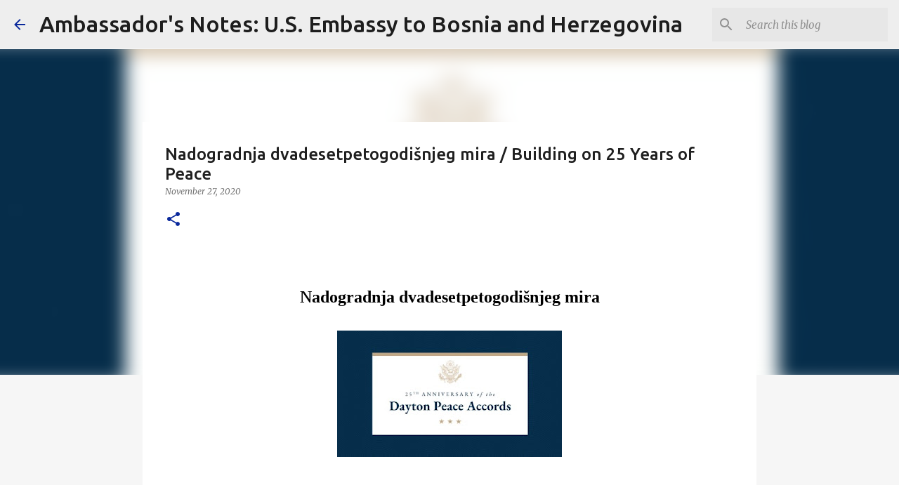

--- FILE ---
content_type: text/html; charset=UTF-8
request_url: https://usembassysarajevo.blogspot.com/2020/11/nadogradnja-dvadesetpetogodisnjeg-mira.html
body_size: 42781
content:
<!DOCTYPE html>
<html dir='ltr' lang='en'>
<head>
<meta content='width=device-width, initial-scale=1' name='viewport'/>
<title>Nadogradnja dvadesetpetogodišnjeg mira / Building on 25 Years of Peace </title>
<meta content='text/html; charset=UTF-8' http-equiv='Content-Type'/>
<!-- Chrome, Firefox OS and Opera -->
<meta content='#f6f6f6' name='theme-color'/>
<!-- Windows Phone -->
<meta content='#f6f6f6' name='msapplication-navbutton-color'/>
<meta content='blogger' name='generator'/>
<link href='https://usembassysarajevo.blogspot.com/favicon.ico' rel='icon' type='image/x-icon'/>
<link href='http://usembassysarajevo.blogspot.com/2020/11/nadogradnja-dvadesetpetogodisnjeg-mira.html' rel='canonical'/>
<link rel="alternate" type="application/atom+xml" title="Ambassador&#39;s Notes: U.S. Embassy to Bosnia and Herzegovina - Atom" href="https://usembassysarajevo.blogspot.com/feeds/posts/default" />
<link rel="alternate" type="application/rss+xml" title="Ambassador&#39;s Notes: U.S. Embassy to Bosnia and Herzegovina - RSS" href="https://usembassysarajevo.blogspot.com/feeds/posts/default?alt=rss" />
<link rel="service.post" type="application/atom+xml" title="Ambassador&#39;s Notes: U.S. Embassy to Bosnia and Herzegovina - Atom" href="https://www.blogger.com/feeds/9147736766888667079/posts/default" />

<link rel="alternate" type="application/atom+xml" title="Ambassador&#39;s Notes: U.S. Embassy to Bosnia and Herzegovina - Atom" href="https://usembassysarajevo.blogspot.com/feeds/4980718556586509651/comments/default" />
<!--Can't find substitution for tag [blog.ieCssRetrofitLinks]-->
<link href='https://blogger.googleusercontent.com/img/b/R29vZ2xl/AVvXsEjo6YwOwBP_kdTtDTOaPtPsAPECxt_hrUESsR_PGrAS4V3oxXT5XvgufWsCDvYZSGF7ATMo7RESFwxQrs1jeKYrvt3TJPk6q_DUQos3fMsgsNJJPw40dhqlMAYmL4iRTQPEPmJx_UpY-lic/s320/thumbnail_Dayton+Peace+Accords_TW-2.jpg' rel='image_src'/>
<meta content='http://usembassysarajevo.blogspot.com/2020/11/nadogradnja-dvadesetpetogodisnjeg-mira.html' property='og:url'/>
<meta content='Nadogradnja dvadesetpetogodišnjeg mira / Building on 25 Years of Peace ' property='og:title'/>
<meta content='  Nadogradnja dvadesetpetogodišnjeg mira Dok Bosna i Hercegovina obilježava 25 godina mira kojeg garantuje Dejtonski mirovni sporazum, vrije...' property='og:description'/>
<meta content='https://blogger.googleusercontent.com/img/b/R29vZ2xl/AVvXsEjo6YwOwBP_kdTtDTOaPtPsAPECxt_hrUESsR_PGrAS4V3oxXT5XvgufWsCDvYZSGF7ATMo7RESFwxQrs1jeKYrvt3TJPk6q_DUQos3fMsgsNJJPw40dhqlMAYmL4iRTQPEPmJx_UpY-lic/w1200-h630-p-k-no-nu/thumbnail_Dayton+Peace+Accords_TW-2.jpg' property='og:image'/>
<style type='text/css'>@font-face{font-family:'Merriweather';font-style:italic;font-weight:300;font-stretch:100%;font-display:swap;src:url(//fonts.gstatic.com/s/merriweather/v33/u-4c0qyriQwlOrhSvowK_l5-eTxCVx0ZbwLvKH2Gk9hLmp0v5yA-xXPqCzLvF-adrHOg7iDTFw.woff2)format('woff2');unicode-range:U+0460-052F,U+1C80-1C8A,U+20B4,U+2DE0-2DFF,U+A640-A69F,U+FE2E-FE2F;}@font-face{font-family:'Merriweather';font-style:italic;font-weight:300;font-stretch:100%;font-display:swap;src:url(//fonts.gstatic.com/s/merriweather/v33/u-4c0qyriQwlOrhSvowK_l5-eTxCVx0ZbwLvKH2Gk9hLmp0v5yA-xXPqCzLvF--drHOg7iDTFw.woff2)format('woff2');unicode-range:U+0301,U+0400-045F,U+0490-0491,U+04B0-04B1,U+2116;}@font-face{font-family:'Merriweather';font-style:italic;font-weight:300;font-stretch:100%;font-display:swap;src:url(//fonts.gstatic.com/s/merriweather/v33/u-4c0qyriQwlOrhSvowK_l5-eTxCVx0ZbwLvKH2Gk9hLmp0v5yA-xXPqCzLvF-SdrHOg7iDTFw.woff2)format('woff2');unicode-range:U+0102-0103,U+0110-0111,U+0128-0129,U+0168-0169,U+01A0-01A1,U+01AF-01B0,U+0300-0301,U+0303-0304,U+0308-0309,U+0323,U+0329,U+1EA0-1EF9,U+20AB;}@font-face{font-family:'Merriweather';font-style:italic;font-weight:300;font-stretch:100%;font-display:swap;src:url(//fonts.gstatic.com/s/merriweather/v33/u-4c0qyriQwlOrhSvowK_l5-eTxCVx0ZbwLvKH2Gk9hLmp0v5yA-xXPqCzLvF-WdrHOg7iDTFw.woff2)format('woff2');unicode-range:U+0100-02BA,U+02BD-02C5,U+02C7-02CC,U+02CE-02D7,U+02DD-02FF,U+0304,U+0308,U+0329,U+1D00-1DBF,U+1E00-1E9F,U+1EF2-1EFF,U+2020,U+20A0-20AB,U+20AD-20C0,U+2113,U+2C60-2C7F,U+A720-A7FF;}@font-face{font-family:'Merriweather';font-style:italic;font-weight:300;font-stretch:100%;font-display:swap;src:url(//fonts.gstatic.com/s/merriweather/v33/u-4c0qyriQwlOrhSvowK_l5-eTxCVx0ZbwLvKH2Gk9hLmp0v5yA-xXPqCzLvF-udrHOg7iA.woff2)format('woff2');unicode-range:U+0000-00FF,U+0131,U+0152-0153,U+02BB-02BC,U+02C6,U+02DA,U+02DC,U+0304,U+0308,U+0329,U+2000-206F,U+20AC,U+2122,U+2191,U+2193,U+2212,U+2215,U+FEFF,U+FFFD;}@font-face{font-family:'Merriweather';font-style:italic;font-weight:400;font-stretch:100%;font-display:swap;src:url(//fonts.gstatic.com/s/merriweather/v33/u-4c0qyriQwlOrhSvowK_l5-eTxCVx0ZbwLvKH2Gk9hLmp0v5yA-xXPqCzLvF-adrHOg7iDTFw.woff2)format('woff2');unicode-range:U+0460-052F,U+1C80-1C8A,U+20B4,U+2DE0-2DFF,U+A640-A69F,U+FE2E-FE2F;}@font-face{font-family:'Merriweather';font-style:italic;font-weight:400;font-stretch:100%;font-display:swap;src:url(//fonts.gstatic.com/s/merriweather/v33/u-4c0qyriQwlOrhSvowK_l5-eTxCVx0ZbwLvKH2Gk9hLmp0v5yA-xXPqCzLvF--drHOg7iDTFw.woff2)format('woff2');unicode-range:U+0301,U+0400-045F,U+0490-0491,U+04B0-04B1,U+2116;}@font-face{font-family:'Merriweather';font-style:italic;font-weight:400;font-stretch:100%;font-display:swap;src:url(//fonts.gstatic.com/s/merriweather/v33/u-4c0qyriQwlOrhSvowK_l5-eTxCVx0ZbwLvKH2Gk9hLmp0v5yA-xXPqCzLvF-SdrHOg7iDTFw.woff2)format('woff2');unicode-range:U+0102-0103,U+0110-0111,U+0128-0129,U+0168-0169,U+01A0-01A1,U+01AF-01B0,U+0300-0301,U+0303-0304,U+0308-0309,U+0323,U+0329,U+1EA0-1EF9,U+20AB;}@font-face{font-family:'Merriweather';font-style:italic;font-weight:400;font-stretch:100%;font-display:swap;src:url(//fonts.gstatic.com/s/merriweather/v33/u-4c0qyriQwlOrhSvowK_l5-eTxCVx0ZbwLvKH2Gk9hLmp0v5yA-xXPqCzLvF-WdrHOg7iDTFw.woff2)format('woff2');unicode-range:U+0100-02BA,U+02BD-02C5,U+02C7-02CC,U+02CE-02D7,U+02DD-02FF,U+0304,U+0308,U+0329,U+1D00-1DBF,U+1E00-1E9F,U+1EF2-1EFF,U+2020,U+20A0-20AB,U+20AD-20C0,U+2113,U+2C60-2C7F,U+A720-A7FF;}@font-face{font-family:'Merriweather';font-style:italic;font-weight:400;font-stretch:100%;font-display:swap;src:url(//fonts.gstatic.com/s/merriweather/v33/u-4c0qyriQwlOrhSvowK_l5-eTxCVx0ZbwLvKH2Gk9hLmp0v5yA-xXPqCzLvF-udrHOg7iA.woff2)format('woff2');unicode-range:U+0000-00FF,U+0131,U+0152-0153,U+02BB-02BC,U+02C6,U+02DA,U+02DC,U+0304,U+0308,U+0329,U+2000-206F,U+20AC,U+2122,U+2191,U+2193,U+2212,U+2215,U+FEFF,U+FFFD;}@font-face{font-family:'Merriweather';font-style:normal;font-weight:400;font-stretch:100%;font-display:swap;src:url(//fonts.gstatic.com/s/merriweather/v33/u-4D0qyriQwlOrhSvowK_l5UcA6zuSYEqOzpPe3HOZJ5eX1WtLaQwmYiScCmDxhtNOKl8yDr3icaGV31CPDaYKfFQn0.woff2)format('woff2');unicode-range:U+0460-052F,U+1C80-1C8A,U+20B4,U+2DE0-2DFF,U+A640-A69F,U+FE2E-FE2F;}@font-face{font-family:'Merriweather';font-style:normal;font-weight:400;font-stretch:100%;font-display:swap;src:url(//fonts.gstatic.com/s/merriweather/v33/u-4D0qyriQwlOrhSvowK_l5UcA6zuSYEqOzpPe3HOZJ5eX1WtLaQwmYiScCmDxhtNOKl8yDr3icaEF31CPDaYKfFQn0.woff2)format('woff2');unicode-range:U+0301,U+0400-045F,U+0490-0491,U+04B0-04B1,U+2116;}@font-face{font-family:'Merriweather';font-style:normal;font-weight:400;font-stretch:100%;font-display:swap;src:url(//fonts.gstatic.com/s/merriweather/v33/u-4D0qyriQwlOrhSvowK_l5UcA6zuSYEqOzpPe3HOZJ5eX1WtLaQwmYiScCmDxhtNOKl8yDr3icaG131CPDaYKfFQn0.woff2)format('woff2');unicode-range:U+0102-0103,U+0110-0111,U+0128-0129,U+0168-0169,U+01A0-01A1,U+01AF-01B0,U+0300-0301,U+0303-0304,U+0308-0309,U+0323,U+0329,U+1EA0-1EF9,U+20AB;}@font-face{font-family:'Merriweather';font-style:normal;font-weight:400;font-stretch:100%;font-display:swap;src:url(//fonts.gstatic.com/s/merriweather/v33/u-4D0qyriQwlOrhSvowK_l5UcA6zuSYEqOzpPe3HOZJ5eX1WtLaQwmYiScCmDxhtNOKl8yDr3icaGl31CPDaYKfFQn0.woff2)format('woff2');unicode-range:U+0100-02BA,U+02BD-02C5,U+02C7-02CC,U+02CE-02D7,U+02DD-02FF,U+0304,U+0308,U+0329,U+1D00-1DBF,U+1E00-1E9F,U+1EF2-1EFF,U+2020,U+20A0-20AB,U+20AD-20C0,U+2113,U+2C60-2C7F,U+A720-A7FF;}@font-face{font-family:'Merriweather';font-style:normal;font-weight:400;font-stretch:100%;font-display:swap;src:url(//fonts.gstatic.com/s/merriweather/v33/u-4D0qyriQwlOrhSvowK_l5UcA6zuSYEqOzpPe3HOZJ5eX1WtLaQwmYiScCmDxhtNOKl8yDr3icaFF31CPDaYKfF.woff2)format('woff2');unicode-range:U+0000-00FF,U+0131,U+0152-0153,U+02BB-02BC,U+02C6,U+02DA,U+02DC,U+0304,U+0308,U+0329,U+2000-206F,U+20AC,U+2122,U+2191,U+2193,U+2212,U+2215,U+FEFF,U+FFFD;}@font-face{font-family:'Ubuntu';font-style:normal;font-weight:400;font-display:swap;src:url(//fonts.gstatic.com/s/ubuntu/v21/4iCs6KVjbNBYlgoKcg72nU6AF7xm.woff2)format('woff2');unicode-range:U+0460-052F,U+1C80-1C8A,U+20B4,U+2DE0-2DFF,U+A640-A69F,U+FE2E-FE2F;}@font-face{font-family:'Ubuntu';font-style:normal;font-weight:400;font-display:swap;src:url(//fonts.gstatic.com/s/ubuntu/v21/4iCs6KVjbNBYlgoKew72nU6AF7xm.woff2)format('woff2');unicode-range:U+0301,U+0400-045F,U+0490-0491,U+04B0-04B1,U+2116;}@font-face{font-family:'Ubuntu';font-style:normal;font-weight:400;font-display:swap;src:url(//fonts.gstatic.com/s/ubuntu/v21/4iCs6KVjbNBYlgoKcw72nU6AF7xm.woff2)format('woff2');unicode-range:U+1F00-1FFF;}@font-face{font-family:'Ubuntu';font-style:normal;font-weight:400;font-display:swap;src:url(//fonts.gstatic.com/s/ubuntu/v21/4iCs6KVjbNBYlgoKfA72nU6AF7xm.woff2)format('woff2');unicode-range:U+0370-0377,U+037A-037F,U+0384-038A,U+038C,U+038E-03A1,U+03A3-03FF;}@font-face{font-family:'Ubuntu';font-style:normal;font-weight:400;font-display:swap;src:url(//fonts.gstatic.com/s/ubuntu/v21/4iCs6KVjbNBYlgoKcQ72nU6AF7xm.woff2)format('woff2');unicode-range:U+0100-02BA,U+02BD-02C5,U+02C7-02CC,U+02CE-02D7,U+02DD-02FF,U+0304,U+0308,U+0329,U+1D00-1DBF,U+1E00-1E9F,U+1EF2-1EFF,U+2020,U+20A0-20AB,U+20AD-20C0,U+2113,U+2C60-2C7F,U+A720-A7FF;}@font-face{font-family:'Ubuntu';font-style:normal;font-weight:400;font-display:swap;src:url(//fonts.gstatic.com/s/ubuntu/v21/4iCs6KVjbNBYlgoKfw72nU6AFw.woff2)format('woff2');unicode-range:U+0000-00FF,U+0131,U+0152-0153,U+02BB-02BC,U+02C6,U+02DA,U+02DC,U+0304,U+0308,U+0329,U+2000-206F,U+20AC,U+2122,U+2191,U+2193,U+2212,U+2215,U+FEFF,U+FFFD;}@font-face{font-family:'Ubuntu';font-style:normal;font-weight:500;font-display:swap;src:url(//fonts.gstatic.com/s/ubuntu/v21/4iCv6KVjbNBYlgoCjC3jvWyNPYZvg7UI.woff2)format('woff2');unicode-range:U+0460-052F,U+1C80-1C8A,U+20B4,U+2DE0-2DFF,U+A640-A69F,U+FE2E-FE2F;}@font-face{font-family:'Ubuntu';font-style:normal;font-weight:500;font-display:swap;src:url(//fonts.gstatic.com/s/ubuntu/v21/4iCv6KVjbNBYlgoCjC3jtGyNPYZvg7UI.woff2)format('woff2');unicode-range:U+0301,U+0400-045F,U+0490-0491,U+04B0-04B1,U+2116;}@font-face{font-family:'Ubuntu';font-style:normal;font-weight:500;font-display:swap;src:url(//fonts.gstatic.com/s/ubuntu/v21/4iCv6KVjbNBYlgoCjC3jvGyNPYZvg7UI.woff2)format('woff2');unicode-range:U+1F00-1FFF;}@font-face{font-family:'Ubuntu';font-style:normal;font-weight:500;font-display:swap;src:url(//fonts.gstatic.com/s/ubuntu/v21/4iCv6KVjbNBYlgoCjC3js2yNPYZvg7UI.woff2)format('woff2');unicode-range:U+0370-0377,U+037A-037F,U+0384-038A,U+038C,U+038E-03A1,U+03A3-03FF;}@font-face{font-family:'Ubuntu';font-style:normal;font-weight:500;font-display:swap;src:url(//fonts.gstatic.com/s/ubuntu/v21/4iCv6KVjbNBYlgoCjC3jvmyNPYZvg7UI.woff2)format('woff2');unicode-range:U+0100-02BA,U+02BD-02C5,U+02C7-02CC,U+02CE-02D7,U+02DD-02FF,U+0304,U+0308,U+0329,U+1D00-1DBF,U+1E00-1E9F,U+1EF2-1EFF,U+2020,U+20A0-20AB,U+20AD-20C0,U+2113,U+2C60-2C7F,U+A720-A7FF;}@font-face{font-family:'Ubuntu';font-style:normal;font-weight:500;font-display:swap;src:url(//fonts.gstatic.com/s/ubuntu/v21/4iCv6KVjbNBYlgoCjC3jsGyNPYZvgw.woff2)format('woff2');unicode-range:U+0000-00FF,U+0131,U+0152-0153,U+02BB-02BC,U+02C6,U+02DA,U+02DC,U+0304,U+0308,U+0329,U+2000-206F,U+20AC,U+2122,U+2191,U+2193,U+2212,U+2215,U+FEFF,U+FFFD;}@font-face{font-family:'Ubuntu';font-style:normal;font-weight:700;font-display:swap;src:url(//fonts.gstatic.com/s/ubuntu/v21/4iCv6KVjbNBYlgoCxCvjvWyNPYZvg7UI.woff2)format('woff2');unicode-range:U+0460-052F,U+1C80-1C8A,U+20B4,U+2DE0-2DFF,U+A640-A69F,U+FE2E-FE2F;}@font-face{font-family:'Ubuntu';font-style:normal;font-weight:700;font-display:swap;src:url(//fonts.gstatic.com/s/ubuntu/v21/4iCv6KVjbNBYlgoCxCvjtGyNPYZvg7UI.woff2)format('woff2');unicode-range:U+0301,U+0400-045F,U+0490-0491,U+04B0-04B1,U+2116;}@font-face{font-family:'Ubuntu';font-style:normal;font-weight:700;font-display:swap;src:url(//fonts.gstatic.com/s/ubuntu/v21/4iCv6KVjbNBYlgoCxCvjvGyNPYZvg7UI.woff2)format('woff2');unicode-range:U+1F00-1FFF;}@font-face{font-family:'Ubuntu';font-style:normal;font-weight:700;font-display:swap;src:url(//fonts.gstatic.com/s/ubuntu/v21/4iCv6KVjbNBYlgoCxCvjs2yNPYZvg7UI.woff2)format('woff2');unicode-range:U+0370-0377,U+037A-037F,U+0384-038A,U+038C,U+038E-03A1,U+03A3-03FF;}@font-face{font-family:'Ubuntu';font-style:normal;font-weight:700;font-display:swap;src:url(//fonts.gstatic.com/s/ubuntu/v21/4iCv6KVjbNBYlgoCxCvjvmyNPYZvg7UI.woff2)format('woff2');unicode-range:U+0100-02BA,U+02BD-02C5,U+02C7-02CC,U+02CE-02D7,U+02DD-02FF,U+0304,U+0308,U+0329,U+1D00-1DBF,U+1E00-1E9F,U+1EF2-1EFF,U+2020,U+20A0-20AB,U+20AD-20C0,U+2113,U+2C60-2C7F,U+A720-A7FF;}@font-face{font-family:'Ubuntu';font-style:normal;font-weight:700;font-display:swap;src:url(//fonts.gstatic.com/s/ubuntu/v21/4iCv6KVjbNBYlgoCxCvjsGyNPYZvgw.woff2)format('woff2');unicode-range:U+0000-00FF,U+0131,U+0152-0153,U+02BB-02BC,U+02C6,U+02DA,U+02DC,U+0304,U+0308,U+0329,U+2000-206F,U+20AC,U+2122,U+2191,U+2193,U+2212,U+2215,U+FEFF,U+FFFD;}</style>
<style id='page-skin-1' type='text/css'><!--
/*! normalize.css v8.0.0 | MIT License | github.com/necolas/normalize.css */html{line-height:1.15;-webkit-text-size-adjust:100%}body{margin:0}h1{font-size:2em;margin:.67em 0}hr{box-sizing:content-box;height:0;overflow:visible}pre{font-family:monospace,monospace;font-size:1em}a{background-color:transparent}abbr[title]{border-bottom:none;text-decoration:underline;text-decoration:underline dotted}b,strong{font-weight:bolder}code,kbd,samp{font-family:monospace,monospace;font-size:1em}small{font-size:80%}sub,sup{font-size:75%;line-height:0;position:relative;vertical-align:baseline}sub{bottom:-0.25em}sup{top:-0.5em}img{border-style:none}button,input,optgroup,select,textarea{font-family:inherit;font-size:100%;line-height:1.15;margin:0}button,input{overflow:visible}button,select{text-transform:none}button,[type="button"],[type="reset"],[type="submit"]{-webkit-appearance:button}button::-moz-focus-inner,[type="button"]::-moz-focus-inner,[type="reset"]::-moz-focus-inner,[type="submit"]::-moz-focus-inner{border-style:none;padding:0}button:-moz-focusring,[type="button"]:-moz-focusring,[type="reset"]:-moz-focusring,[type="submit"]:-moz-focusring{outline:1px dotted ButtonText}fieldset{padding:.35em .75em .625em}legend{box-sizing:border-box;color:inherit;display:table;max-width:100%;padding:0;white-space:normal}progress{vertical-align:baseline}textarea{overflow:auto}[type="checkbox"],[type="radio"]{box-sizing:border-box;padding:0}[type="number"]::-webkit-inner-spin-button,[type="number"]::-webkit-outer-spin-button{height:auto}[type="search"]{-webkit-appearance:textfield;outline-offset:-2px}[type="search"]::-webkit-search-decoration{-webkit-appearance:none}::-webkit-file-upload-button{-webkit-appearance:button;font:inherit}details{display:block}summary{display:list-item}template{display:none}[hidden]{display:none}
/*!************************************************
* Blogger Template Style
* Name: Emporio
**************************************************/
body{
word-wrap:break-word;
overflow-wrap:break-word;
word-break:break-word
}
.hidden{
display:none
}
.invisible{
visibility:hidden
}
.container:after,.float-container:after{
clear:both;
content:"";
display:table
}
.clearboth{
clear:both
}
#comments .comment .comment-actions,.subscribe-popup .FollowByEmail .follow-by-email-submit{
background:transparent;
border:0;
box-shadow:none;
color:#0a299c;
cursor:pointer;
font-size:14px;
font-weight:700;
outline:none;
text-decoration:none;
text-transform:uppercase;
width:auto
}
.dim-overlay{
height:100vh;
left:0;
position:fixed;
top:0;
width:100%
}
#sharing-dim-overlay{
background-color:transparent
}
input::-ms-clear{
display:none
}
.blogger-logo,.svg-icon-24.blogger-logo{
fill:#ff9800;
opacity:1
}
.skip-navigation{
background-color:#fff;
box-sizing:border-box;
color:#000;
display:block;
height:0;
left:0;
line-height:50px;
overflow:hidden;
padding-top:0;
position:fixed;
text-align:center;
top:0;
-webkit-transition:box-shadow .3s,height .3s,padding-top .3s;
transition:box-shadow .3s,height .3s,padding-top .3s;
width:100%;
z-index:900
}
.skip-navigation:focus{
box-shadow:0 4px 5px 0 rgba(0,0,0,.14),0 1px 10px 0 rgba(0,0,0,.12),0 2px 4px -1px rgba(0,0,0,.2);
height:50px
}
#main{
outline:none
}
.main-heading{
clip:rect(1px,1px,1px,1px);
border:0;
height:1px;
overflow:hidden;
padding:0;
position:absolute;
width:1px
}
.Attribution{
margin-top:1em;
text-align:center
}
.Attribution .blogger img,.Attribution .blogger svg{
vertical-align:bottom
}
.Attribution .blogger img{
margin-right:.5em
}
.Attribution div{
line-height:24px;
margin-top:.5em
}
.Attribution .copyright,.Attribution .image-attribution{
font-size:.7em;
margin-top:1.5em
}
.bg-photo{
background-attachment:scroll!important
}
body .CSS_LIGHTBOX{
z-index:900
}
.extendable .show-less,.extendable .show-more{
border-color:#0a299c;
color:#0a299c;
margin-top:8px
}
.extendable .show-less.hidden,.extendable .show-more.hidden,.inline-ad{
display:none
}
.inline-ad{
max-width:100%;
overflow:hidden
}
.adsbygoogle{
display:block
}
#cookieChoiceInfo{
bottom:0;
top:auto
}
iframe.b-hbp-video{
border:0
}
.post-body iframe{
max-width:100%
}
.post-body a[imageanchor="1"]{
display:inline-block
}
.byline{
margin-right:1em
}
.byline:last-child{
margin-right:0
}
.link-copied-dialog{
max-width:520px;
outline:0
}
.link-copied-dialog .modal-dialog-buttons{
margin-top:8px
}
.link-copied-dialog .goog-buttonset-default{
background:transparent;
border:0
}
.link-copied-dialog .goog-buttonset-default:focus{
outline:0
}
.paging-control-container{
margin-bottom:16px
}
.paging-control-container .paging-control{
display:inline-block
}
.paging-control-container .comment-range-text:after,.paging-control-container .paging-control{
color:#0a299c
}
.paging-control-container .comment-range-text,.paging-control-container .paging-control{
margin-right:8px
}
.paging-control-container .comment-range-text:after,.paging-control-container .paging-control:after{
padding-left:8px;
content:"\b7";
cursor:default;
pointer-events:none
}
.paging-control-container .comment-range-text:last-child:after,.paging-control-container .paging-control:last-child:after{
content:none
}
.byline.reactions iframe{
height:20px
}
.b-notification{
background-color:#fff;
border-bottom:1px solid #000;
box-sizing:border-box;
color:#000;
padding:16px 32px;
text-align:center
}
.b-notification.visible{
-webkit-transition:margin-top .3s cubic-bezier(.4,0,.2,1);
transition:margin-top .3s cubic-bezier(.4,0,.2,1)
}
.b-notification.invisible{
position:absolute
}
.b-notification-close{
position:absolute;
right:8px;
top:8px
}
.no-posts-message{
line-height:40px;
text-align:center
}
@media screen and (max-width:745px){
body.item-view .post-body a[imageanchor="1"][style*="float: left;"],body.item-view .post-body a[imageanchor="1"][style*="float: right;"]{
clear:none!important;
float:none!important
}
body.item-view .post-body a[imageanchor="1"] img{
display:block;
height:auto;
margin:0 auto
}
body.item-view .post-body>.separator:first-child>a[imageanchor="1"]:first-child{
margin-top:20px
}
.post-body a[imageanchor]{
display:block
}
body.item-view .post-body a[imageanchor="1"]{
margin-left:0!important;
margin-right:0!important
}
body.item-view .post-body a[imageanchor="1"]+a[imageanchor="1"]{
margin-top:16px
}
}
.item-control{
display:none
}
#comments{
border-top:1px dashed rgba(0,0,0,.54);
margin-top:20px;
padding:20px
}
#comments .comment-thread ol{
padding-left:0;
margin:0;
padding-left:0
}
#comments .comment .comment-replybox-single,#comments .comment-thread .comment-replies{
margin-left:60px
}
#comments .comment-thread .thread-count{
display:none
}
#comments .comment{
list-style-type:none;
padding:0 0 30px;
position:relative
}
#comments .comment .comment{
padding-bottom:8px
}
.comment .avatar-image-container{
position:absolute
}
.comment .avatar-image-container img{
border-radius:50%
}
.avatar-image-container svg,.comment .avatar-image-container .avatar-icon{
fill:#0a299c;
border:1px solid #0a299c;
border-radius:50%;
box-sizing:border-box;
height:35px;
margin:0;
padding:7px;
width:35px
}
.comment .comment-block{
margin-left:60px;
margin-top:10px;
padding-bottom:0
}
#comments .comment-author-header-wrapper{
margin-left:40px
}
#comments .comment .thread-expanded .comment-block{
padding-bottom:20px
}
#comments .comment .comment-header .user,#comments .comment .comment-header .user a{
color:#1f1f1f;
font-style:normal;
font-weight:700
}
#comments .comment .comment-actions{
bottom:0;
margin-bottom:15px;
position:absolute
}
#comments .comment .comment-actions>*{
margin-right:8px
}
#comments .comment .comment-header .datetime{
margin-left:8px;
bottom:0;
display:inline-block;
font-size:13px;
font-style:italic
}
#comments .comment .comment-footer .comment-timestamp a,#comments .comment .comment-header .datetime,#comments .comment .comment-header .datetime a{
color:rgba(31,31,31,.54)
}
#comments .comment .comment-content,.comment .comment-body{
margin-top:12px;
word-break:break-word
}
.comment-body{
margin-bottom:12px
}
#comments.embed[data-num-comments="0"]{
border:0;
margin-top:0;
padding-top:0
}
#comment-editor-src,#comments.embed[data-num-comments="0"] #comment-post-message,#comments.embed[data-num-comments="0"] div.comment-form>p,#comments.embed[data-num-comments="0"] p.comment-footer{
display:none
}
.comments .comments-content .loadmore.loaded{
max-height:0;
opacity:0;
overflow:hidden
}
.extendable .remaining-items{
height:0;
overflow:hidden;
-webkit-transition:height .3s cubic-bezier(.4,0,.2,1);
transition:height .3s cubic-bezier(.4,0,.2,1)
}
.extendable .remaining-items.expanded{
height:auto
}
.svg-icon-24,.svg-icon-24-button{
cursor:pointer;
height:24px;
min-width:24px;
width:24px
}
.touch-icon{
margin:-12px;
padding:12px
}
.touch-icon:active,.touch-icon:focus{
background-color:hsla(0,0%,60%,.4);
border-radius:50%
}
svg:not(:root).touch-icon{
overflow:visible
}
html[dir=rtl] .rtl-reversible-icon{
-webkit-transform:scaleX(-1);
transform:scaleX(-1)
}
.svg-icon-24-button,.touch-icon-button{
background:transparent;
border:0;
margin:0;
outline:none;
padding:0
}
.touch-icon-button .touch-icon:active,.touch-icon-button .touch-icon:focus{
background-color:transparent
}
.touch-icon-button:active .touch-icon,.touch-icon-button:focus .touch-icon{
background-color:hsla(0,0%,60%,.4);
border-radius:50%
}
.Profile .default-avatar-wrapper .avatar-icon{
fill:#0a299c;
border:1px solid #0a299c;
border-radius:50%;
box-sizing:border-box;
margin:0
}
.Profile .individual .default-avatar-wrapper .avatar-icon{
padding:25px
}
.Profile .individual .avatar-icon,.Profile .individual .profile-img{
height:90px;
width:90px
}
.Profile .team .default-avatar-wrapper .avatar-icon{
padding:8px
}
.Profile .team .avatar-icon,.Profile .team .default-avatar-wrapper,.Profile .team .profile-img{
height:40px;
width:40px
}
.snippet-container{
margin:0;
overflow:hidden;
position:relative
}
.snippet-fade{
right:0;
bottom:0;
box-sizing:border-box;
position:absolute;
width:96px
}
.snippet-fade:after{
content:"\2026";
float:right
}
.centered-top-container.sticky{
left:0;
position:fixed;
right:0;
top:0;
-webkit-transition-duration:.2s;
transition-duration:.2s;
-webkit-transition-property:opacity,-webkit-transform;
transition-property:opacity,-webkit-transform;
transition-property:transform,opacity;
transition-property:transform,opacity,-webkit-transform;
-webkit-transition-timing-function:cubic-bezier(.4,0,.2,1);
transition-timing-function:cubic-bezier(.4,0,.2,1);
width:auto;
z-index:8
}
.centered-top-placeholder{
display:none
}
.collapsed-header .centered-top-placeholder{
display:block
}
.centered-top-container .Header .replaced h1,.centered-top-placeholder .Header .replaced h1{
display:none
}
.centered-top-container.sticky .Header .replaced h1{
display:block
}
.centered-top-container.sticky .Header .header-widget{
background:none
}
.centered-top-container.sticky .Header .header-image-wrapper{
display:none
}
.centered-top-container img,.centered-top-placeholder img{
max-width:100%
}
.collapsible{
-webkit-transition:height .3s cubic-bezier(.4,0,.2,1);
transition:height .3s cubic-bezier(.4,0,.2,1)
}
.collapsible,.collapsible>summary{
display:block;
overflow:hidden
}
.collapsible>:not(summary){
display:none
}
.collapsible[open]>:not(summary){
display:block
}
.collapsible:focus,.collapsible>summary:focus{
outline:none
}
.collapsible>summary{
cursor:pointer;
display:block;
padding:0
}
.collapsible:focus>summary,.collapsible>summary:focus{
background-color:transparent
}
.collapsible>summary::-webkit-details-marker{
display:none
}
.collapsible-title{
-webkit-box-align:center;
align-items:center;
display:-webkit-box;
display:flex
}
.collapsible-title .title{
-webkit-box-flex:1;
-webkit-box-ordinal-group:1;
flex:1 1 auto;
order:0;
overflow:hidden;
text-overflow:ellipsis;
white-space:nowrap
}
.collapsible-title .chevron-down,.collapsible[open] .collapsible-title .chevron-up{
display:block
}
.collapsible-title .chevron-up,.collapsible[open] .collapsible-title .chevron-down{
display:none
}
.flat-button{
border-radius:2px;
font-weight:700;
margin:-8px;
padding:8px;
text-transform:uppercase
}
.flat-button,.flat-icon-button{
cursor:pointer;
display:inline-block
}
.flat-icon-button{
background:transparent;
border:0;
box-sizing:content-box;
line-height:0;
margin:-12px;
outline:none;
padding:12px
}
.flat-icon-button,.flat-icon-button .splash-wrapper{
border-radius:50%
}
.flat-icon-button .splash.animate{
-webkit-animation-duration:.3s;
animation-duration:.3s
}
body#layout .bg-photo,body#layout .bg-photo-overlay{
display:none
}
body#layout .centered{
max-width:954px
}
body#layout .navigation{
display:none
}
body#layout .sidebar-container{
display:inline-block;
width:40%
}
body#layout .hamburger-menu,body#layout .search{
display:none
}
.overflowable-container{
max-height:44px;
overflow:hidden;
position:relative
}
.overflow-button{
cursor:pointer
}
#overflowable-dim-overlay{
background:transparent
}
.overflow-popup{
background-color:#ffffff;
box-shadow:0 2px 2px 0 rgba(0,0,0,.14),0 3px 1px -2px rgba(0,0,0,.2),0 1px 5px 0 rgba(0,0,0,.12);
left:0;
max-width:calc(100% - 32px);
position:absolute;
top:0;
visibility:hidden;
z-index:101
}
.overflow-popup ul{
list-style:none
}
.overflow-popup .tabs li,.overflow-popup li{
display:block;
height:auto
}
.overflow-popup .tabs li{
padding-left:0;
padding-right:0
}
.overflow-button.hidden,.overflow-popup .tabs li.hidden,.overflow-popup li.hidden,.widget.Sharing .sharing-button{
display:none
}
.widget.Sharing .sharing-buttons li{
padding:0
}
.widget.Sharing .sharing-buttons li span{
display:none
}
.post-share-buttons{
position:relative
}
.sharing-open.touch-icon-button:active .touch-icon,.sharing-open.touch-icon-button:focus .touch-icon{
background-color:transparent
}
.share-buttons{
background-color:#ffffff;
border-radius:2px;
box-shadow:0 2px 2px 0 rgba(0,0,0,.14),0 3px 1px -2px rgba(0,0,0,.2),0 1px 5px 0 rgba(0,0,0,.12);
color:#000000;
list-style:none;
margin:0;
min-width:200px;
padding:8px 0;
position:absolute;
top:-11px;
z-index:101
}
.share-buttons.hidden{
display:none
}
.sharing-button{
background:transparent;
border:0;
cursor:pointer;
margin:0;
outline:none;
padding:0
}
.share-buttons li{
height:48px;
margin:0
}
.share-buttons li:last-child{
margin-bottom:0
}
.share-buttons li .sharing-platform-button{
box-sizing:border-box;
cursor:pointer;
display:block;
height:100%;
margin-bottom:0;
padding:0 16px;
position:relative;
width:100%
}
.share-buttons li .sharing-platform-button:focus,.share-buttons li .sharing-platform-button:hover{
background-color:hsla(0,0%,50%,.1);
outline:none
}
.share-buttons li svg[class*=" sharing-"],.share-buttons li svg[class^=sharing-]{
position:absolute;
top:10px
}
.share-buttons li span.sharing-platform-button{
position:relative;
top:0
}
.share-buttons li .platform-sharing-text{
margin-left:56px;
display:block;
font-size:16px;
line-height:48px;
white-space:nowrap
}
.sidebar-container{
-webkit-overflow-scrolling:touch;
background-color:#f6f6f6;
max-width:280px;
overflow-y:auto;
-webkit-transition-duration:.3s;
transition-duration:.3s;
-webkit-transition-property:-webkit-transform;
transition-property:-webkit-transform;
transition-property:transform;
transition-property:transform,-webkit-transform;
-webkit-transition-timing-function:cubic-bezier(0,0,.2,1);
transition-timing-function:cubic-bezier(0,0,.2,1);
width:280px;
z-index:101
}
.sidebar-container .navigation{
line-height:0;
padding:16px
}
.sidebar-container .sidebar-back{
cursor:pointer
}
.sidebar-container .widget{
background:none;
margin:0 16px;
padding:16px 0
}
.sidebar-container .widget .title{
color:#000000;
margin:0
}
.sidebar-container .widget ul{
list-style:none;
margin:0;
padding:0
}
.sidebar-container .widget ul ul{
margin-left:1em
}
.sidebar-container .widget li{
font-size:16px;
line-height:normal
}
.sidebar-container .widget+.widget{
border-top:1px solid rgba(0, 0, 0, 0.12)
}
.BlogArchive li{
margin:16px 0
}
.BlogArchive li:last-child{
margin-bottom:0
}
.Label li a{
display:inline-block
}
.BlogArchive .post-count,.Label .label-count{
margin-left:.25em;
float:right
}
.BlogArchive .post-count:before,.Label .label-count:before{
content:"("
}
.BlogArchive .post-count:after,.Label .label-count:after{
content:")"
}
.widget.Translate .skiptranslate>div{
display:block!important
}
.widget.Profile .profile-link{
display:-webkit-box;
display:flex
}
.widget.Profile .team-member .default-avatar-wrapper,.widget.Profile .team-member .profile-img{
-webkit-box-flex:0;
margin-right:1em;
flex:0 0 auto
}
.widget.Profile .individual .profile-link{
-webkit-box-orient:vertical;
-webkit-box-direction:normal;
flex-direction:column
}
.widget.Profile .team .profile-link .profile-name{
-webkit-box-flex:1;
align-self:center;
display:block;
flex:1 1 auto
}
.dim-overlay{
background-color:rgba(0,0,0,.54)
}
body.sidebar-visible{
overflow-y:hidden
}
@media screen and (max-width:680px){
.sidebar-container{
bottom:0;
left:auto;
position:fixed;
right:0;
top:0
}
.sidebar-container.sidebar-invisible{
-webkit-transform:translateX(100%);
transform:translateX(100%);
-webkit-transition-timing-function:cubic-bezier(.4,0,.6,1);
transition-timing-function:cubic-bezier(.4,0,.6,1)
}
}
.dialog{
background:#ffffff;
box-shadow:0 2px 2px 0 rgba(0,0,0,.14),0 3px 1px -2px rgba(0,0,0,.2),0 1px 5px 0 rgba(0,0,0,.12);
box-sizing:border-box;
color:#000000;
padding:30px;
position:fixed;
text-align:center;
width:calc(100% - 24px);
z-index:101
}
.dialog input[type=email],.dialog input[type=text]{
background-color:transparent;
border:0;
border-bottom:1px solid rgba(0,0,0,.12);
color:#000000;
display:block;
font-family:Ubuntu, sans-serif;
font-size:16px;
line-height:24px;
margin:auto;
outline:none;
padding-bottom:7px;
text-align:center;
width:100%
}
.dialog input[type=email]::-webkit-input-placeholder,.dialog input[type=text]::-webkit-input-placeholder{
color:rgba(0,0,0,.5)
}
.dialog input[type=email]::-moz-placeholder,.dialog input[type=text]::-moz-placeholder{
color:rgba(0,0,0,.5)
}
.dialog input[type=email]:-ms-input-placeholder,.dialog input[type=text]:-ms-input-placeholder{
color:rgba(0,0,0,.5)
}
.dialog input[type=email]::-ms-input-placeholder,.dialog input[type=text]::-ms-input-placeholder{
color:rgba(0,0,0,.5)
}
.dialog input[type=email]::placeholder,.dialog input[type=text]::placeholder{
color:rgba(0,0,0,.5)
}
.dialog input[type=email]:focus,.dialog input[type=text]:focus{
border-bottom:2px solid #0a299c;
padding-bottom:6px
}
.dialog input.no-cursor{
color:transparent;
text-shadow:0 0 0 #000000
}
.dialog input.no-cursor:focus{
outline:none
}
.dialog input[type=submit]{
font-family:Ubuntu, sans-serif
}
.dialog .goog-buttonset-default{
color:#0a299c
}
.loading-spinner-large{
-webkit-animation:mspin-rotate 1568.63ms linear infinite;
animation:mspin-rotate 1568.63ms linear infinite;
height:48px;
overflow:hidden;
position:absolute;
width:48px;
z-index:200
}
.loading-spinner-large>div{
-webkit-animation:mspin-revrot 5332ms steps(4) infinite;
animation:mspin-revrot 5332ms steps(4) infinite
}
.loading-spinner-large>div>div{
-webkit-animation:mspin-singlecolor-large-film 1333ms steps(81) infinite;
animation:mspin-singlecolor-large-film 1333ms steps(81) infinite;
background-size:100%;
height:48px;
width:3888px
}
.mspin-black-large>div>div,.mspin-grey_54-large>div>div{
background-image:url(https://www.blogblog.com/indie/mspin_black_large.svg)
}
.mspin-white-large>div>div{
background-image:url(https://www.blogblog.com/indie/mspin_white_large.svg)
}
.mspin-grey_54-large{
opacity:.54
}
@-webkit-keyframes mspin-singlecolor-large-film{
0%{
-webkit-transform:translateX(0);
transform:translateX(0)
}
to{
-webkit-transform:translateX(-3888px);
transform:translateX(-3888px)
}
}
@keyframes mspin-singlecolor-large-film{
0%{
-webkit-transform:translateX(0);
transform:translateX(0)
}
to{
-webkit-transform:translateX(-3888px);
transform:translateX(-3888px)
}
}
@-webkit-keyframes mspin-rotate{
0%{
-webkit-transform:rotate(0deg);
transform:rotate(0deg)
}
to{
-webkit-transform:rotate(1turn);
transform:rotate(1turn)
}
}
@keyframes mspin-rotate{
0%{
-webkit-transform:rotate(0deg);
transform:rotate(0deg)
}
to{
-webkit-transform:rotate(1turn);
transform:rotate(1turn)
}
}
@-webkit-keyframes mspin-revrot{
0%{
-webkit-transform:rotate(0deg);
transform:rotate(0deg)
}
to{
-webkit-transform:rotate(-1turn);
transform:rotate(-1turn)
}
}
@keyframes mspin-revrot{
0%{
-webkit-transform:rotate(0deg);
transform:rotate(0deg)
}
to{
-webkit-transform:rotate(-1turn);
transform:rotate(-1turn)
}
}
.subscribe-popup{
max-width:364px
}
.subscribe-popup h3{
color:#1f1f1f;
font-size:1.8em;
margin-top:0
}
.subscribe-popup .FollowByEmail h3{
display:none
}
.subscribe-popup .FollowByEmail .follow-by-email-submit{
color:#0a299c;
display:inline-block;
margin:24px auto 0;
white-space:normal;
width:auto
}
.subscribe-popup .FollowByEmail .follow-by-email-submit:disabled{
cursor:default;
opacity:.3
}
@media (max-width:800px){
.blog-name div.widget.Subscribe{
margin-bottom:16px
}
body.item-view .blog-name div.widget.Subscribe{
margin:8px auto 16px;
width:100%
}
}
.sidebar-container .svg-icon-24{
fill:#0a299c
}
.centered-top .svg-icon-24{
fill:#0a299c
}
.centered-bottom .svg-icon-24.touch-icon,.centered-bottom a .svg-icon-24,.centered-bottom button .svg-icon-24{
fill:#0a299c
}
.post-wrapper .svg-icon-24.touch-icon,.post-wrapper a .svg-icon-24,.post-wrapper button .svg-icon-24{
fill:#0a299c
}
.centered-bottom .share-buttons .svg-icon-24,.share-buttons .svg-icon-24{
fill:#0a299c
}
.svg-icon-24.hamburger-menu{
fill:#0a299c
}
body#layout .page_body{
padding:0;
position:relative;
top:0
}
body#layout .page{
display:inline-block;
left:inherit;
position:relative;
vertical-align:top;
width:540px
}
body{
background:#f7f7f7 none repeat scroll top left;
background-color:#f6f6f6;
background-size:cover;
font:400 16px Ubuntu, sans-serif;
margin:0;
min-height:100vh
}
body,h3,h3.title{
color:#000000
}
.post-wrapper .post-title,.post-wrapper .post-title a,.post-wrapper .post-title a:hover,.post-wrapper .post-title a:visited{
color:#1f1f1f
}
a{
color:#0a299c;
text-decoration:none
}
a:visited{
color:#0a299c
}
a:hover{
color:#0a299c
}
blockquote{
color:#414141;
font:400 16px Ubuntu, sans-serif;
font-size:x-large;
font-style:italic;
font-weight:300;
text-align:center
}
.dim-overlay{
z-index:100
}
.page{
-webkit-box-orient:vertical;
-webkit-box-direction:normal;
box-sizing:border-box;
display:-webkit-box;
display:flex;
flex-direction:column;
min-height:100vh;
padding-bottom:1em
}
.page>*{
-webkit-box-flex:0;
flex:0 0 auto
}
.page>#footer{
margin-top:auto
}
.bg-photo-container{
overflow:hidden
}
.bg-photo-container,.bg-photo-container .bg-photo{
height:464px;
width:100%
}
.bg-photo-container .bg-photo{
background-position:50%;
background-size:cover;
z-index:-1
}
.centered{
margin:0 auto;
position:relative;
width:1482px
}
.centered .main,.centered .main-container{
float:left
}
.centered .main{
padding-bottom:1em
}
.centered .centered-bottom:after{
clear:both;
content:"";
display:table
}
@media (min-width:1626px){
.page_body.has-vertical-ads .centered{
width:1625px
}
}
@media (min-width:1225px) and (max-width:1482px){
.centered{
width:1081px
}
}
@media (min-width:1225px) and (max-width:1625px){
.page_body.has-vertical-ads .centered{
width:1224px
}
}
@media (max-width:1224px){
.centered{
width:680px
}
}
@media (max-width:680px){
.centered{
max-width:600px;
width:100%
}
}
.feed-view .post-wrapper.hero,.main,.main-container,.post-filter-message,.top-nav .section{
width:1187px
}
@media (min-width:1225px) and (max-width:1482px){
.feed-view .post-wrapper.hero,.main,.main-container,.post-filter-message,.top-nav .section{
width:786px
}
}
@media (min-width:1225px) and (max-width:1625px){
.feed-view .page_body.has-vertical-ads .post-wrapper.hero,.page_body.has-vertical-ads .feed-view .post-wrapper.hero,.page_body.has-vertical-ads .main,.page_body.has-vertical-ads .main-container,.page_body.has-vertical-ads .post-filter-message,.page_body.has-vertical-ads .top-nav .section{
width:786px
}
}
@media (max-width:1224px){
.feed-view .post-wrapper.hero,.main,.main-container,.post-filter-message,.top-nav .section{
width:auto
}
}
.widget .title{
font-size:18px;
line-height:28px;
margin:18px 0
}
.extendable .show-less,.extendable .show-more{
color:#0a299c;
cursor:pointer;
font:500 12px Ubuntu, sans-serif;
margin:0 -16px;
padding:16px;
text-transform:uppercase
}
.widget.Profile{
font:400 16px Ubuntu, sans-serif
}
.sidebar-container .widget.Profile{
padding:16px
}
.widget.Profile h2{
display:none
}
.widget.Profile .title{
margin:16px 32px
}
.widget.Profile .profile-img{
border-radius:50%
}
.widget.Profile .individual{
display:-webkit-box;
display:flex
}
.widget.Profile .individual .profile-info{
margin-left:16px;
align-self:center
}
.widget.Profile .profile-datablock{
margin-bottom:.75em;
margin-top:0
}
.widget.Profile .profile-link{
background-image:none!important;
font-family:inherit;
max-width:100%;
overflow:hidden
}
.widget.Profile .individual .profile-link{
display:block;
margin:0 -10px;
padding:0 10px
}
.widget.Profile .individual .profile-data a.profile-link.g-profile,.widget.Profile .team a.profile-link.g-profile .profile-name{
color:#000000;
font:500 16px Ubuntu, sans-serif;
margin-bottom:.75em
}
.widget.Profile .individual .profile-data a.profile-link.g-profile{
line-height:1.25
}
.widget.Profile .individual>a:first-child{
flex-shrink:0
}
.widget.Profile dd{
margin:0
}
.widget.Profile ul{
list-style:none;
padding:0
}
.widget.Profile ul li{
margin:10px 0 30px
}
.widget.Profile .team .extendable,.widget.Profile .team .extendable .first-items,.widget.Profile .team .extendable .remaining-items{
margin:0;
max-width:100%;
padding:0
}
.widget.Profile .team-member .profile-name-container{
-webkit-box-flex:0;
flex:0 1 auto
}
.widget.Profile .team .extendable .show-less,.widget.Profile .team .extendable .show-more{
left:56px;
position:relative
}
#comments a,.post-wrapper a{
color:#0a299c
}
div.widget.Blog .blog-posts .post-outer{
border:0
}
div.widget.Blog .post-outer{
padding-bottom:0
}
.post .thumb{
float:left;
height:20%;
width:20%
}
.no-posts-message,.status-msg-body{
margin:10px 0
}
.blog-pager{
text-align:center
}
.post-title{
margin:0
}
.post-title,.post-title a{
font:500 24px Ubuntu, sans-serif
}
.post-body{
display:block;
font:400 16px Merriweather, Georgia, serif;
line-height:32px;
margin:0
}
.post-body,.post-snippet{
color:#000000
}
.post-snippet{
font:400 14px Merriweather, Georgia, serif;
line-height:24px;
margin:8px 0;
max-height:72px
}
.post-snippet .snippet-fade{
background:-webkit-linear-gradient(left,#ffffff 0,#ffffff 20%,rgba(255, 255, 255, 0) 100%);
background:linear-gradient(to left,#ffffff 0,#ffffff 20%,rgba(255, 255, 255, 0) 100%);
bottom:0;
color:#000000;
position:absolute
}
.post-body img{
height:inherit;
max-width:100%
}
.byline,.byline.post-author a,.byline.post-timestamp a{
color:#747474;
font:italic 400 12px Merriweather, Georgia, serif
}
.byline.post-author{
text-transform:lowercase
}
.byline.post-author a{
text-transform:none
}
.item-byline .byline,.post-header .byline{
margin-right:0
}
.post-share-buttons .share-buttons{
background:#ffffff;
color:#000000;
font:400 14px Ubuntu, sans-serif
}
.tr-caption{
color:#414141;
font:400 16px Ubuntu, sans-serif;
font-size:1.1em;
font-style:italic
}
.post-filter-message{
background-color:#0a299c;
box-sizing:border-box;
color:#ffffff;
display:-webkit-box;
display:flex;
font:italic 400 18px Merriweather, Georgia, serif;
margin-bottom:16px;
margin-top:32px;
padding:12px 16px
}
.post-filter-message>div:first-child{
-webkit-box-flex:1;
flex:1 0 auto
}
.post-filter-message a{
padding-left:30px;
color:#0a299c;
color:#ffffff;
cursor:pointer;
font:500 12px Ubuntu, sans-serif;
text-transform:uppercase;
white-space:nowrap
}
.post-filter-message .search-label,.post-filter-message .search-query{
font-style:italic;
quotes:"\201c" "\201d" "\2018" "\2019"
}
.post-filter-message .search-label:before,.post-filter-message .search-query:before{
content:open-quote
}
.post-filter-message .search-label:after,.post-filter-message .search-query:after{
content:close-quote
}
#blog-pager{
margin-bottom:1em;
margin-top:2em
}
#blog-pager a{
color:#0a299c;
cursor:pointer;
font:500 12px Ubuntu, sans-serif;
text-transform:uppercase
}
.Label{
overflow-x:hidden
}
.Label ul{
list-style:none;
padding:0
}
.Label li{
display:inline-block;
max-width:100%;
overflow:hidden;
text-overflow:ellipsis;
white-space:nowrap
}
.Label .first-ten{
margin-top:16px
}
.Label .show-all{
border-color:#0a299c;
color:#0a299c;
cursor:pointer;
font-style:normal;
margin-top:8px;
text-transform:uppercase
}
.Label .show-all,.Label .show-all.hidden{
display:inline-block
}
.Label li a,.Label span.label-size,.byline.post-labels a{
background-color:rgba(10,41,156,.1);
border-radius:2px;
color:#0a299c;
cursor:pointer;
display:inline-block;
font:500 10.5px Ubuntu, sans-serif;
line-height:1.5;
margin:4px 4px 4px 0;
padding:4px 8px;
text-transform:uppercase;
vertical-align:middle
}
body.item-view .byline.post-labels a{
background-color:rgba(10,41,156,.1);
color:#0a299c
}
.FeaturedPost .item-thumbnail img{
max-width:100%
}
.sidebar-container .FeaturedPost .post-title a{
color:#0a299c;
font:500 14px Ubuntu, sans-serif
}
body.item-view .PopularPosts{
display:inline-block;
overflow-y:auto;
vertical-align:top;
width:280px
}
.PopularPosts h3.title{
font:500 16px Ubuntu, sans-serif
}
.PopularPosts .post-title{
margin:0 0 16px
}
.PopularPosts .post-title a{
color:#0a299c;
font:500 14px Ubuntu, sans-serif;
line-height:24px
}
.PopularPosts .item-thumbnail{
clear:both;
height:152px;
overflow-y:hidden;
width:100%
}
.PopularPosts .item-thumbnail img{
padding:0;
width:100%
}
.PopularPosts .popular-posts-snippet{
color:#525252;
font:italic 400 14px Merriweather, Georgia, serif;
line-height:24px;
max-height:calc(24px * 4);
overflow:hidden
}
.PopularPosts .popular-posts-snippet .snippet-fade{
color:#525252
}
.PopularPosts .post{
margin:30px 0;
position:relative
}
.PopularPosts .post+.post{
padding-top:1em
}
.popular-posts-snippet .snippet-fade{
right:0;
background:-webkit-linear-gradient(left,#f6f6f6 0,#f6f6f6 20%,rgba(246, 246, 246, 0) 100%);
background:linear-gradient(to left,#f6f6f6 0,#f6f6f6 20%,rgba(246, 246, 246, 0) 100%);
height:24px;
line-height:24px;
position:absolute;
top:calc(24px * 3);
width:96px
}
.Attribution{
color:#000000
}
.Attribution a,.Attribution a:hover,.Attribution a:visited{
color:#0a299c
}
.Attribution svg{
fill:#747474
}
.inline-ad{
margin-bottom:16px
}
.item-view .inline-ad{
display:block
}
.vertical-ad-container{
margin-left:15px;
float:left;
min-height:1px;
width:128px
}
.item-view .vertical-ad-container{
margin-top:30px
}
.inline-ad-placeholder,.vertical-ad-placeholder{
background:#ffffff;
border:1px solid #000;
opacity:.9;
text-align:center;
vertical-align:middle
}
.inline-ad-placeholder span,.vertical-ad-placeholder span{
color:#1f1f1f;
display:block;
font-weight:700;
margin-top:290px;
text-transform:uppercase
}
.vertical-ad-placeholder{
height:600px
}
.vertical-ad-placeholder span{
margin-top:290px;
padding:0 40px
}
.inline-ad-placeholder{
height:90px
}
.inline-ad-placeholder span{
margin-top:35px
}
.centered-top-container.sticky,.sticky .centered-top{
background-color:#eeeeee
}
.centered-top{
-webkit-box-align:start;
align-items:flex-start;
display:-webkit-box;
display:flex;
flex-wrap:wrap;
margin:0 auto;
max-width:1482px;
padding-top:40px
}
.page_body.has-vertical-ads .centered-top{
max-width:1625px
}
.centered-top .blog-name,.centered-top .hamburger-section,.centered-top .search{
margin-left:16px
}
.centered-top .return_link{
-webkit-box-flex:0;
-webkit-box-ordinal-group:1;
flex:0 0 auto;
height:24px;
order:0;
width:24px
}
.centered-top .blog-name{
-webkit-box-flex:1;
-webkit-box-ordinal-group:2;
flex:1 1 0;
order:1
}
.centered-top .search{
-webkit-box-flex:0;
-webkit-box-ordinal-group:3;
flex:0 0 auto;
order:2
}
.centered-top .hamburger-section{
-webkit-box-flex:0;
-webkit-box-ordinal-group:4;
display:none;
flex:0 0 auto;
order:3
}
.centered-top .subscribe-section-container{
-webkit-box-flex:1;
-webkit-box-ordinal-group:5;
flex:1 0 100%;
order:4
}
.centered-top .top-nav{
-webkit-box-flex:1;
-webkit-box-ordinal-group:6;
flex:1 0 100%;
margin-top:32px;
order:5
}
.sticky .centered-top{
-webkit-box-align:center;
align-items:center;
box-sizing:border-box;
flex-wrap:nowrap;
padding:0 16px
}
.sticky .centered-top .blog-name{
-webkit-box-flex:0;
flex:0 1 auto;
max-width:none;
min-width:0
}
.sticky .centered-top .subscribe-section-container{
border-left:1px solid rgba(0, 0, 0, 0.30);
-webkit-box-flex:1;
-webkit-box-ordinal-group:3;
flex:1 0 auto;
margin:0 16px;
order:2
}
.sticky .centered-top .search{
-webkit-box-flex:1;
-webkit-box-ordinal-group:4;
flex:1 0 auto;
order:3
}
.sticky .centered-top .hamburger-section{
-webkit-box-ordinal-group:5;
order:4
}
.sticky .centered-top .top-nav{
display:none
}
.search{
position:relative;
width:250px
}
.search,.search .search-expand,.search .section{
height:48px
}
.search .search-expand{
margin-left:auto;
background:transparent;
border:0;
display:none;
margin:0;
outline:none;
padding:0
}
.search .search-expand-text{
display:none
}
.search .search-expand .svg-icon-24,.search .search-submit-container .svg-icon-24{
fill:rgba(0, 0, 0, 0.38);
-webkit-transition:fill .3s cubic-bezier(.4,0,.2,1);
transition:fill .3s cubic-bezier(.4,0,.2,1)
}
.search h3{
display:none
}
.search .section{
right:0;
box-sizing:border-box;
line-height:24px;
overflow-x:hidden;
position:absolute;
top:0;
-webkit-transition-duration:.3s;
transition-duration:.3s;
-webkit-transition-property:background-color,width;
transition-property:background-color,width;
-webkit-transition-timing-function:cubic-bezier(.4,0,.2,1);
transition-timing-function:cubic-bezier(.4,0,.2,1);
width:250px;
z-index:8
}
.search .section,.search.focused .section{
background-color:rgba(0, 0, 0, 0.03)
}
.search form{
display:-webkit-box;
display:flex
}
.search form .search-submit-container{
-webkit-box-align:center;
-webkit-box-flex:0;
-webkit-box-ordinal-group:1;
align-items:center;
display:-webkit-box;
display:flex;
flex:0 0 auto;
height:48px;
order:0
}
.search form .search-input{
-webkit-box-flex:1;
-webkit-box-ordinal-group:2;
flex:1 1 auto;
order:1
}
.search form .search-input input{
box-sizing:border-box;
height:48px;
width:100%
}
.search .search-submit-container input[type=submit]{
display:none
}
.search .search-submit-container .search-icon{
margin:0;
padding:12px 8px
}
.search .search-input input{
background:none;
border:0;
color:#1d1d1d;
font:400 16px Merriweather, Georgia, serif;
outline:none;
padding:0 8px
}
.search .search-input input::-webkit-input-placeholder{
color:rgba(0, 0, 0, 0.38);
font:italic 400 15px Merriweather, Georgia, serif;
line-height:48px
}
.search .search-input input::-moz-placeholder{
color:rgba(0, 0, 0, 0.38);
font:italic 400 15px Merriweather, Georgia, serif;
line-height:48px
}
.search .search-input input:-ms-input-placeholder{
color:rgba(0, 0, 0, 0.38);
font:italic 400 15px Merriweather, Georgia, serif;
line-height:48px
}
.search .search-input input::-ms-input-placeholder{
color:rgba(0, 0, 0, 0.38);
font:italic 400 15px Merriweather, Georgia, serif;
line-height:48px
}
.search .search-input input::placeholder{
color:rgba(0, 0, 0, 0.38);
font:italic 400 15px Merriweather, Georgia, serif;
line-height:48px
}
.search .dim-overlay{
background-color:transparent
}
.centered-top .Header h1{
box-sizing:border-box;
color:#1d1d1d;
font:500 62px Ubuntu, sans-serif;
margin:0;
padding:0
}
.centered-top .Header h1 a,.centered-top .Header h1 a:hover,.centered-top .Header h1 a:visited{
color:inherit;
font-size:inherit
}
.centered-top .Header p{
color:#1d1d1d;
font:italic 300 14px Merriweather, Georgia, serif;
line-height:1.7;
margin:16px 0;
padding:0
}
.sticky .centered-top .Header h1{
color:#1d1d1d;
font-size:32px;
margin:16px 0;
overflow:hidden;
padding:0;
text-overflow:ellipsis;
white-space:nowrap
}
.sticky .centered-top .Header p{
display:none
}
.subscribe-section-container{
border-left:0;
margin:0
}
.subscribe-section-container .subscribe-button{
background:transparent;
border:0;
color:#0a299c;
cursor:pointer;
display:inline-block;
font:700 12px Ubuntu, sans-serif;
margin:0 auto;
outline:none;
padding:16px;
text-transform:uppercase;
white-space:nowrap
}
.top-nav .PageList h3{
margin-left:16px
}
.top-nav .PageList ul{
list-style:none;
margin:0;
padding:0
}
.top-nav .PageList ul li{
color:#0a299c;
cursor:pointer;
font:500 12px Ubuntu, sans-serif;
font:700 12px Ubuntu, sans-serif;
text-transform:uppercase
}
.top-nav .PageList ul li a{
background-color:#ffffff;
color:#0a299c;
display:block;
height:44px;
line-height:44px;
overflow:hidden;
padding:0 22px;
text-overflow:ellipsis;
vertical-align:middle
}
.top-nav .PageList ul li.selected a{
color:#0a299c
}
.top-nav .PageList ul li:first-child a{
padding-left:16px
}
.top-nav .PageList ul li:last-child a{
padding-right:16px
}
.top-nav .PageList .dim-overlay{
opacity:0
}
.top-nav .overflowable-contents li{
float:left;
max-width:100%
}
.top-nav .overflow-button{
-webkit-box-align:center;
-webkit-box-flex:0;
align-items:center;
display:-webkit-box;
display:flex;
flex:0 0 auto;
height:44px;
padding:0 16px;
position:relative;
-webkit-transition:opacity .3s cubic-bezier(.4,0,.2,1);
transition:opacity .3s cubic-bezier(.4,0,.2,1);
width:24px
}
.top-nav .overflow-button.hidden{
display:none
}
.top-nav .overflow-button svg{
margin-top:0
}
@media (max-width:1224px){
.search{
width:24px
}
.search .search-expand{
display:block;
position:relative;
z-index:8
}
.search .search-expand .search-expand-icon{
fill:transparent
}
.search .section{
background-color:rgba(0, 0, 0, 0);
width:32px;
z-index:7
}
.search.focused .section{
width:250px;
z-index:8
}
.search .search-submit-container .svg-icon-24{
fill:#0a299c
}
.search.focused .search-submit-container .svg-icon-24{
fill:rgba(0, 0, 0, 0.38)
}
.blog-name,.return_link,.subscribe-section-container{
opacity:1;
-webkit-transition:opacity .3s cubic-bezier(.4,0,.2,1);
transition:opacity .3s cubic-bezier(.4,0,.2,1)
}
.centered-top.search-focused .blog-name,.centered-top.search-focused .return_link,.centered-top.search-focused .subscribe-section-container{
opacity:0
}
body.search-view .centered-top.search-focused .blog-name .section,body.search-view .centered-top.search-focused .subscribe-section-container{
display:none
}
}
@media (max-width:745px){
.top-nav .section.no-items#page_list_top{
display:none
}
.centered-top{
padding-top:16px
}
.centered-top .header_container{
margin:0 auto;
max-width:600px
}
.centered-top .hamburger-section{
-webkit-box-align:center;
margin-right:24px;
align-items:center;
display:-webkit-box;
display:flex;
height:48px
}
.widget.Header h1{
font:500 36px Ubuntu, sans-serif;
padding:0
}
.top-nav .PageList{
max-width:100%;
overflow-x:auto
}
.centered-top-container.sticky .centered-top{
flex-wrap:wrap
}
.centered-top-container.sticky .blog-name{
-webkit-box-flex:1;
flex:1 1 0
}
.centered-top-container.sticky .search{
-webkit-box-flex:0;
flex:0 0 auto
}
.centered-top-container.sticky .hamburger-section,.centered-top-container.sticky .search{
margin-bottom:8px;
margin-top:8px
}
.centered-top-container.sticky .subscribe-section-container{
-webkit-box-flex:1;
-webkit-box-ordinal-group:6;
border:0;
flex:1 0 100%;
margin:-16px 0 0;
order:5
}
body.item-view .centered-top-container.sticky .subscribe-section-container{
margin-left:24px
}
.centered-top-container.sticky .subscribe-button{
margin-bottom:0;
padding:8px 16px 16px
}
.centered-top-container.sticky .widget.Header h1{
font-size:16px;
margin:0
}
}
body.sidebar-visible .page{
overflow-y:scroll
}
.sidebar-container{
margin-left:15px;
float:left
}
.sidebar-container a{
color:#0a299c;
font:400 14px Merriweather, Georgia, serif
}
.sidebar-container .sidebar-back{
float:right
}
.sidebar-container .navigation{
display:none
}
.sidebar-container .widget{
margin:auto 0;
padding:24px
}
.sidebar-container .widget .title{
font:500 16px Ubuntu, sans-serif
}
@media (min-width:681px) and (max-width:1224px){
.error-view .sidebar-container{
display:none
}
}
@media (max-width:680px){
.sidebar-container{
margin-left:0;
max-width:none;
width:100%
}
.sidebar-container .navigation{
display:block;
padding:24px
}
.sidebar-container .navigation+.sidebar.section{
clear:both
}
.sidebar-container .widget{
padding-left:32px
}
.sidebar-container .widget.Profile{
padding-left:24px
}
}
.post-wrapper{
background-color:#ffffff;
position:relative
}
.feed-view .blog-posts{
margin-right:-15px;
width:calc(100% + 15px)
}
.feed-view .post-wrapper{
border-radius:0px;
float:left;
overflow:hidden;
-webkit-transition:box-shadow .3s cubic-bezier(.4,0,.2,1);
transition:box-shadow .3s cubic-bezier(.4,0,.2,1);
width:385px
}
.feed-view .post-wrapper:hover{
box-shadow:0 4px 5px 0 rgba(0,0,0,.14),0 1px 10px 0 rgba(0,0,0,.12),0 2px 4px -1px rgba(0,0,0,.2)
}
.feed-view .post-wrapper.hero{
background-position:50%;
background-size:cover;
position:relative
}
.feed-view .post-wrapper .post,.feed-view .post-wrapper .post .snippet-thumbnail{
background-color:#ffffff;
padding:24px 16px
}
.feed-view .post-wrapper .snippet-thumbnail{
-webkit-transition:opacity .3s cubic-bezier(.4,0,.2,1);
transition:opacity .3s cubic-bezier(.4,0,.2,1)
}
.feed-view .post-wrapper.has-labels.image .snippet-thumbnail-container{
background-color:rgba(0, 0, 0, 1)
}
.feed-view .post-wrapper.has-labels:hover .snippet-thumbnail{
opacity:.7
}
.feed-view .inline-ad,.feed-view .post-wrapper{
margin-right:15px;
margin-left:0;
margin-bottom:15px;
margin-top:0
}
.feed-view .post-wrapper.hero .post-title a{
font-size:20px;
line-height:24px
}
.feed-view .post-wrapper.not-hero .post-title a{
font-size:16px;
line-height:24px
}
.feed-view .post-wrapper .post-title a{
display:block;
margin:-296px -16px;
padding:296px 16px;
position:relative;
text-overflow:ellipsis;
z-index:2
}
.feed-view .post-wrapper .byline,.feed-view .post-wrapper .comment-link{
position:relative;
z-index:3
}
.feed-view .not-hero.post-wrapper.no-image .post-title-container{
position:relative;
top:-90px
}
.feed-view .post-wrapper .post-header{
padding:5px 0
}
.feed-view .byline{
line-height:12px
}
.feed-view .hero .byline{
line-height:15.6px
}
.feed-view .hero .byline,.feed-view .hero .byline.post-author a,.feed-view .hero .byline.post-timestamp a{
font-size:14px
}
.feed-view .post-comment-link{
float:left
}
.feed-view .post-share-buttons{
float:right
}
.feed-view .header-buttons-byline{
height:24px;
margin-top:16px
}
.feed-view .header-buttons-byline .byline{
height:24px
}
.feed-view .post-header-right-buttons .post-comment-link,.feed-view .post-header-right-buttons .post-jump-link{
display:block;
float:left;
margin-left:16px
}
.feed-view .post .num_comments{
display:inline-block;
font:500 24px Ubuntu, sans-serif;
font-size:12px;
margin:-14px 6px 0;
vertical-align:middle
}
.feed-view .post-wrapper .post-jump-link{
float:right
}
.feed-view .post-wrapper .post-footer{
margin-top:15px
}
.feed-view .post-wrapper .snippet-thumbnail,.feed-view .post-wrapper .snippet-thumbnail-container{
height:184px;
overflow-y:hidden
}
.feed-view .post-wrapper .snippet-thumbnail{
background-position:50%;
background-size:cover;
display:block;
width:100%
}
.feed-view .post-wrapper.hero .snippet-thumbnail,.feed-view .post-wrapper.hero .snippet-thumbnail-container{
height:272px;
overflow-y:hidden
}
@media (min-width:681px){
.feed-view .post-title a .snippet-container{
height:48px;
max-height:48px
}
.feed-view .post-title a .snippet-fade{
background:-webkit-linear-gradient(left,#ffffff 0,#ffffff 20%,rgba(255, 255, 255, 0) 100%);
background:linear-gradient(to left,#ffffff 0,#ffffff 20%,rgba(255, 255, 255, 0) 100%);
color:transparent;
height:24px;
width:96px
}
.feed-view .hero .post-title-container .post-title a .snippet-container{
height:24px;
max-height:24px
}
.feed-view .hero .post-title a .snippet-fade{
height:24px
}
.feed-view .post-header-left-buttons{
position:relative
}
.feed-view .post-header-left-buttons:hover .touch-icon{
opacity:1
}
.feed-view .hero.post-wrapper.no-image .post-authordate,.feed-view .hero.post-wrapper.no-image .post-title-container{
position:relative;
top:-150px
}
.feed-view .hero.post-wrapper.no-image .post-title-container{
text-align:center
}
.feed-view .hero.post-wrapper.no-image .post-authordate{
-webkit-box-pack:center;
justify-content:center
}
.feed-view .labels-outer-container{
margin:0 -4px;
opacity:0;
position:absolute;
top:20px;
-webkit-transition:opacity .2s;
transition:opacity .2s;
width:calc(100% - 2 * 16px)
}
.feed-view .post-wrapper.has-labels:hover .labels-outer-container{
opacity:1
}
.feed-view .labels-container{
max-height:calc(23.75px + 2 * 4px);
overflow:hidden
}
.feed-view .labels-container .labels-more,.feed-view .labels-container .overflow-button-container{
display:inline-block;
float:right
}
.feed-view .labels-items{
padding:0 4px
}
.feed-view .labels-container a{
display:inline-block;
max-width:calc(100% - 16px);
overflow-x:hidden;
text-overflow:ellipsis;
vertical-align:top;
white-space:nowrap
}
.feed-view .labels-more{
margin-left:8px;
min-width:23.75px;
padding:0;
width:23.75px
}
.feed-view .byline.post-labels{
margin:0
}
.feed-view .byline.post-labels a,.feed-view .labels-more a{
background-color:#ffffff;
box-shadow:0 0 2px 0 rgba(0,0,0,.18);
color:#0a299c;
opacity:.9
}
.feed-view .labels-more a{
border-radius:50%;
display:inline-block;
font:500 10.5px Ubuntu, sans-serif;
height:23.75px;
line-height:23.75px;
max-width:23.75px;
padding:0;
text-align:center;
width:23.75px
}
}
@media (max-width:1224px){
.feed-view .centered{
padding-right:0
}
.feed-view .centered .main-container{
float:none
}
.feed-view .blog-posts{
margin-right:0;
width:auto
}
.feed-view .post-wrapper{
float:none
}
.feed-view .post-wrapper.hero{
width:680px
}
.feed-view .page_body .centered div.widget.FeaturedPost,.feed-view div.widget.Blog{
width:385px
}
.post-filter-message,.top-nav{
margin-top:32px
}
.widget.Header h1{
font:500 36px Ubuntu, sans-serif
}
.post-filter-message{
display:block
}
.post-filter-message a{
display:block;
margin-top:8px;
padding-left:0
}
.feed-view .not-hero .post-title-container .post-title a .snippet-container{
height:auto
}
.feed-view .vertical-ad-container{
display:none
}
.feed-view .blog-posts .inline-ad{
display:block
}
}
@media (max-width:680px){
.feed-view .centered .main{
float:none;
width:100%
}
.feed-view .centered .centered-bottom,.feed-view .centered-bottom .hero.post-wrapper,.feed-view .centered-bottom .post-wrapper{
max-width:600px;
width:auto
}
.feed-view #header{
width:auto
}
.feed-view .page_body .centered div.widget.FeaturedPost,.feed-view div.widget.Blog{
top:50px;
width:100%;
z-index:6
}
.feed-view .main>.widget .title,.feed-view .post-filter-message{
margin-left:8px;
margin-right:8px
}
.feed-view .hero.post-wrapper{
background-color:#0a299c;
border-radius:0;
height:416px
}
.feed-view .hero.post-wrapper .post{
bottom:0;
box-sizing:border-box;
margin:16px;
position:absolute;
width:calc(100% - 32px)
}
.feed-view .hero.no-image.post-wrapper .post{
box-shadow:0 0 16px rgba(0,0,0,.2);
padding-top:120px;
top:0
}
.feed-view .hero.no-image.post-wrapper .post-footer{
bottom:16px;
position:absolute;
width:calc(100% - 32px)
}
.hero.post-wrapper h3{
white-space:normal
}
.feed-view .post-wrapper h3,.feed-view .post-wrapper:hover h3{
width:auto
}
.feed-view .hero.post-wrapper{
margin:0 0 15px
}
.feed-view .inline-ad,.feed-view .post-wrapper{
margin:0 8px 16px
}
.feed-view .post-labels{
display:none
}
.feed-view .post-wrapper .snippet-thumbnail{
background-size:cover;
display:block;
height:184px;
margin:0;
max-height:184px;
width:100%
}
.feed-view .post-wrapper.hero .snippet-thumbnail,.feed-view .post-wrapper.hero .snippet-thumbnail-container{
height:416px;
max-height:416px
}
.feed-view .header-author-byline{
display:none
}
.feed-view .hero .header-author-byline{
display:block
}
}
.item-view .page_body{
padding-top:70px
}
.item-view .centered,.item-view .centered .main,.item-view .centered .main-container,.item-view .page_body.has-vertical-ads .centered,.item-view .page_body.has-vertical-ads .centered .main,.item-view .page_body.has-vertical-ads .centered .main-container{
width:100%
}
.item-view .main-container{
margin-right:15px;
max-width:890px
}
.item-view .centered-bottom{
margin-left:auto;
margin-right:auto;
max-width:1185px;
padding-right:0;
padding-top:0;
width:100%
}
.item-view .page_body.has-vertical-ads .centered-bottom{
max-width:1328px;
width:100%
}
.item-view .bg-photo{
-webkit-filter:blur(12px);
filter:blur(12px);
-webkit-transform:scale(1.05);
transform:scale(1.05)
}
.item-view .bg-photo-container+.centered .centered-bottom{
margin-top:0
}
.item-view .bg-photo-container+.centered .centered-bottom .post-wrapper{
margin-top:-368px
}
.item-view .bg-photo-container+.centered-bottom{
margin-top:0
}
.item-view .inline-ad{
margin-bottom:0;
margin-top:30px;
padding-bottom:16px
}
.item-view .post-wrapper{
border-radius:0px 0px 0 0;
float:none;
height:auto;
margin:0;
padding:32px;
width:auto
}
.item-view .post-outer{
padding:8px
}
.item-view .comments{
border-radius:0 0 0px 0px;
color:#000000;
margin:0 8px 8px
}
.item-view .post-title{
font:500 24px Ubuntu, sans-serif
}
.item-view .post-header{
display:block;
width:auto
}
.item-view .post-share-buttons{
display:block;
margin-bottom:40px;
margin-top:20px
}
.item-view .post-footer{
display:block
}
.item-view .post-footer a{
color:#0a299c;
color:#0a299c;
cursor:pointer;
font:500 12px Ubuntu, sans-serif;
text-transform:uppercase
}
.item-view .post-footer-line{
border:0
}
.item-view .sidebar-container{
margin-left:0;
box-sizing:border-box;
margin-top:15px;
max-width:280px;
padding:0;
width:280px
}
.item-view .sidebar-container .widget{
padding:15px 0
}
@media (max-width:1328px){
.item-view .centered{
width:100%
}
.item-view .centered .centered-bottom{
margin-left:auto;
margin-right:auto;
padding-right:0;
padding-top:0;
width:100%
}
.item-view .centered .main-container{
float:none;
margin:0 auto
}
.item-view div.section.main div.widget.PopularPosts{
margin:0 2.5%;
position:relative;
top:0;
width:95%
}
.item-view .bg-photo-container+.centered .main{
margin-top:0
}
.item-view div.widget.Blog{
margin:auto;
width:100%
}
.item-view .post-share-buttons{
margin-bottom:32px
}
.item-view .sidebar-container{
float:none;
margin:0;
max-height:none;
max-width:none;
padding:0 15px;
position:static;
width:100%
}
.item-view .sidebar-container .section{
margin:15px auto;
max-width:480px
}
.item-view .sidebar-container .section .widget{
position:static;
width:100%
}
.item-view .vertical-ad-container{
display:none
}
.item-view .blog-posts .inline-ad{
display:block
}
}
@media (max-width:745px){
.item-view.has-subscribe .bg-photo-container,.item-view.has-subscribe .centered-bottom{
padding-top:88px
}
.item-view .bg-photo,.item-view .bg-photo-container{
height:296px;
width:auto
}
.item-view .bg-photo-container+.centered .centered-bottom .post-wrapper{
margin-top:-240px
}
.item-view .bg-photo-container+.centered .centered-bottom,.item-view .page_body.has-subscribe .bg-photo-container+.centered .centered-bottom{
margin-top:0
}
.item-view .post-outer{
background:#ffffff
}
.item-view .post-outer .post-wrapper{
padding:16px
}
.item-view .comments{
margin:0
}
}
#comments{
background:#ffffff;
border-top:1px solid rgba(0, 0, 0, 0.12);
margin-top:0;
padding:32px
}
#comments .comment-form .title,#comments h3.title{
clip:rect(1px,1px,1px,1px);
border:0;
height:1px;
overflow:hidden;
padding:0;
position:absolute;
width:1px
}
#comments .comment-form{
border-bottom:1px solid rgba(0, 0, 0, 0.12);
border-top:1px solid rgba(0, 0, 0, 0.12)
}
.item-view #comments .comment-form h4{
clip:rect(1px,1px,1px,1px);
border:0;
height:1px;
overflow:hidden;
padding:0;
position:absolute;
width:1px
}
#comment-holder .continue{
display:none
}

--></style>
<style id='template-skin-1' type='text/css'><!--
body#layout .hidden,
body#layout .invisible {
display: inherit;
}
body#layout .centered-bottom {
position: relative;
}
body#layout .section.featured-post,
body#layout .section.main,
body#layout .section.vertical-ad-container {
float: left;
width: 55%;
}
body#layout .sidebar-container {
display: inline-block;
width: 39%;
}
body#layout .centered-bottom:after {
clear: both;
content: "";
display: table;
}
body#layout .hamburger-menu,
body#layout .search {
display: none;
}
--></style>
<script async='async' src='https://www.gstatic.com/external_hosted/clipboardjs/clipboard.min.js'></script>
<link href='https://www.blogger.com/dyn-css/authorization.css?targetBlogID=9147736766888667079&amp;zx=ed0f5f4a-da73-446e-b698-245b304411a5' media='none' onload='if(media!=&#39;all&#39;)media=&#39;all&#39;' rel='stylesheet'/><noscript><link href='https://www.blogger.com/dyn-css/authorization.css?targetBlogID=9147736766888667079&amp;zx=ed0f5f4a-da73-446e-b698-245b304411a5' rel='stylesheet'/></noscript>
<meta name='google-adsense-platform-account' content='ca-host-pub-1556223355139109'/>
<meta name='google-adsense-platform-domain' content='blogspot.com'/>

</head>
<body class='item-view version-1-4-0 variant-vegeclub_light'>
<a class='skip-navigation' href='#main' tabindex='0'>
Skip to main content
</a>
<div class='page'>
<div class='page_body'>
<style>
    .bg-photo {background-image:url(https\:\/\/blogger.googleusercontent.com\/img\/b\/R29vZ2xl\/AVvXsEjo6YwOwBP_kdTtDTOaPtPsAPECxt_hrUESsR_PGrAS4V3oxXT5XvgufWsCDvYZSGF7ATMo7RESFwxQrs1jeKYrvt3TJPk6q_DUQos3fMsgsNJJPw40dhqlMAYmL4iRTQPEPmJx_UpY-lic\/s320\/thumbnail_Dayton+Peace+Accords_TW-2.jpg);}
    
@media (max-width: 200px) { .bg-photo {background-image:url(https\:\/\/blogger.googleusercontent.com\/img\/b\/R29vZ2xl\/AVvXsEjo6YwOwBP_kdTtDTOaPtPsAPECxt_hrUESsR_PGrAS4V3oxXT5XvgufWsCDvYZSGF7ATMo7RESFwxQrs1jeKYrvt3TJPk6q_DUQos3fMsgsNJJPw40dhqlMAYmL4iRTQPEPmJx_UpY-lic\/w200\/thumbnail_Dayton+Peace+Accords_TW-2.jpg);}}
@media (max-width: 400px) and (min-width: 201px) { .bg-photo {background-image:url(https\:\/\/blogger.googleusercontent.com\/img\/b\/R29vZ2xl\/AVvXsEjo6YwOwBP_kdTtDTOaPtPsAPECxt_hrUESsR_PGrAS4V3oxXT5XvgufWsCDvYZSGF7ATMo7RESFwxQrs1jeKYrvt3TJPk6q_DUQos3fMsgsNJJPw40dhqlMAYmL4iRTQPEPmJx_UpY-lic\/w400\/thumbnail_Dayton+Peace+Accords_TW-2.jpg);}}
@media (max-width: 800px) and (min-width: 401px) { .bg-photo {background-image:url(https\:\/\/blogger.googleusercontent.com\/img\/b\/R29vZ2xl\/AVvXsEjo6YwOwBP_kdTtDTOaPtPsAPECxt_hrUESsR_PGrAS4V3oxXT5XvgufWsCDvYZSGF7ATMo7RESFwxQrs1jeKYrvt3TJPk6q_DUQos3fMsgsNJJPw40dhqlMAYmL4iRTQPEPmJx_UpY-lic\/w800\/thumbnail_Dayton+Peace+Accords_TW-2.jpg);}}
@media (max-width: 1200px) and (min-width: 801px) { .bg-photo {background-image:url(https\:\/\/blogger.googleusercontent.com\/img\/b\/R29vZ2xl\/AVvXsEjo6YwOwBP_kdTtDTOaPtPsAPECxt_hrUESsR_PGrAS4V3oxXT5XvgufWsCDvYZSGF7ATMo7RESFwxQrs1jeKYrvt3TJPk6q_DUQos3fMsgsNJJPw40dhqlMAYmL4iRTQPEPmJx_UpY-lic\/w1200\/thumbnail_Dayton+Peace+Accords_TW-2.jpg);}}
/* Last tag covers anything over one higher than the previous max-size cap. */
@media (min-width: 1201px) { .bg-photo {background-image:url(https\:\/\/blogger.googleusercontent.com\/img\/b\/R29vZ2xl\/AVvXsEjo6YwOwBP_kdTtDTOaPtPsAPECxt_hrUESsR_PGrAS4V3oxXT5XvgufWsCDvYZSGF7ATMo7RESFwxQrs1jeKYrvt3TJPk6q_DUQos3fMsgsNJJPw40dhqlMAYmL4iRTQPEPmJx_UpY-lic\/w1600\/thumbnail_Dayton+Peace+Accords_TW-2.jpg);}}
  </style>
<div class='bg-photo-container'>
<div class='bg-photo'></div>
</div>
<div class='centered'>
<header class='centered-top-container sticky' role='banner'>
<div class='centered-top'>
<a class='return_link' href='https://usembassysarajevo.blogspot.com/'>
<svg class='svg-icon-24 touch-icon back-button rtl-reversible-icon'>
<use xlink:href='/responsive/sprite_v1_6.css.svg#ic_arrow_back_black_24dp' xmlns:xlink='http://www.w3.org/1999/xlink'></use>
</svg>
</a>
<div class='blog-name'>
<div class='section' id='header' name='Header'><div class='widget Header' data-version='2' id='Header1'>
<div class='header-widget'>
<div>
<h1>
<a href='https://usembassysarajevo.blogspot.com/'>
Ambassador's Notes: U.S. Embassy to Bosnia and Herzegovina
</a>
</h1>
</div>
</div>
</div></div>
</div>
<div class='search'>
<button aria-label='Search' class='search-expand touch-icon-button'>
<div class='search-expand-text'>Search</div>
<svg class='svg-icon-24 touch-icon search-expand-icon'>
<use xlink:href='/responsive/sprite_v1_6.css.svg#ic_search_black_24dp' xmlns:xlink='http://www.w3.org/1999/xlink'></use>
</svg>
</button>
<div class='section' id='search_top' name='Search (Top)'><div class='widget BlogSearch' data-version='2' id='BlogSearch1'>
<h3 class='title'>
Search This Blog
</h3>
<div class='widget-content' role='search'>
<form action='https://usembassysarajevo.blogspot.com/search' target='_top'>
<div class='search-input'>
<input aria-label='Search this blog' autocomplete='off' name='q' placeholder='Search this blog' value=''/>
</div>
<label class='search-submit-container'>
<input type='submit'/>
<svg class='svg-icon-24 touch-icon search-icon'>
<use xlink:href='/responsive/sprite_v1_6.css.svg#ic_search_black_24dp' xmlns:xlink='http://www.w3.org/1999/xlink'></use>
</svg>
</label>
</form>
</div>
</div></div>
</div>
</div>
</header>
<div class='centered-bottom'>
<main class='main-container' id='main' role='main' tabindex='-1'>
<div class='featured-post section' id='featured_post' name='Featured Post'>
</div>
<div class='main section' id='page_body' name='Page Body'><div class='widget Blog' data-version='2' id='Blog1'>
<div class='blog-posts hfeed container'>
<article class='post-outer-container'>
<div class='post-outer'>
<div class='post-wrapper not-hero post-4980718556586509651 image'>
<div class='snippet-thumbnail-container'>
<div class='snippet-thumbnail post-thumb-4980718556586509651'></div>
</div>
<div class='slide'>
<div class='post'>
<script type='application/ld+json'>{
  "@context": "http://schema.org",
  "@type": "BlogPosting",
  "mainEntityOfPage": {
    "@type": "WebPage",
    "@id": "http://usembassysarajevo.blogspot.com/2020/11/nadogradnja-dvadesetpetogodisnjeg-mira.html"
  },
  "headline": "Nadogradnja dvadesetpetogodišnjeg mira / Building on 25 Years of Peace","description": "&#160; Nadogradnja dvadesetpetogodišnjeg mira Dok Bosna i Hercegovina obilježava 25 godina mira kojeg garantuje Dejtonski mirovni sporazum, vrije...","datePublished": "2020-11-27T09:33:00+01:00",
  "dateModified": "2020-11-27T09:47:55+01:00","image": {
    "@type": "ImageObject","url": "https://blogger.googleusercontent.com/img/b/R29vZ2xl/AVvXsEjo6YwOwBP_kdTtDTOaPtPsAPECxt_hrUESsR_PGrAS4V3oxXT5XvgufWsCDvYZSGF7ATMo7RESFwxQrs1jeKYrvt3TJPk6q_DUQos3fMsgsNJJPw40dhqlMAYmL4iRTQPEPmJx_UpY-lic/w1200-h630-p-k-no-nu/thumbnail_Dayton+Peace+Accords_TW-2.jpg",
    "height": 630,
    "width": 1200},"publisher": {
    "@type": "Organization",
    "name": "Blogger",
    "logo": {
      "@type": "ImageObject",
      "url": "https://blogger.googleusercontent.com/img/b/U2hvZWJveA/AVvXsEgfMvYAhAbdHksiBA24JKmb2Tav6K0GviwztID3Cq4VpV96HaJfy0viIu8z1SSw_G9n5FQHZWSRao61M3e58ImahqBtr7LiOUS6m_w59IvDYwjmMcbq3fKW4JSbacqkbxTo8B90dWp0Cese92xfLMPe_tg11g/h60/",
      "width": 206,
      "height": 60
    }
  },"author": {
    "@type": "Person",
    "name": "Ambassador's Notes: U.S. Embassy Sarajevo"
  }
}</script>
<div class='post-title-container'>
<a name='4980718556586509651'></a>
<h3 class='post-title entry-title'>
Nadogradnja dvadesetpetogodišnjeg mira / Building on 25 Years of Peace 
</h3>
</div>
<div class='post-header'>
<div class='post-header-line-1'>
<span class='byline post-timestamp'>
<meta content='http://usembassysarajevo.blogspot.com/2020/11/nadogradnja-dvadesetpetogodisnjeg-mira.html'/>
<a class='timestamp-link' href='https://usembassysarajevo.blogspot.com/2020/11/nadogradnja-dvadesetpetogodisnjeg-mira.html' rel='bookmark' title='permanent link'>
<time class='published' datetime='2020-11-27T09:33:00+01:00' title='2020-11-27T09:33:00+01:00'>
November 27, 2020
</time>
</a>
</span>
</div>
</div>
<div class='post-share-buttons post-share-buttons-top'>
<div class='byline post-share-buttons goog-inline-block'>
<div aria-owns='sharing-popup-Blog1-byline-4980718556586509651' class='sharing' data-title='Nadogradnja dvadesetpetogodišnjeg mira / Building on 25 Years of Peace '>
<button aria-controls='sharing-popup-Blog1-byline-4980718556586509651' aria-label='Share' class='sharing-button touch-icon-button' id='sharing-button-Blog1-byline-4980718556586509651' role='button'>
<div class='flat-icon-button ripple'>
<svg class='svg-icon-24'>
<use xlink:href='/responsive/sprite_v1_6.css.svg#ic_share_black_24dp' xmlns:xlink='http://www.w3.org/1999/xlink'></use>
</svg>
</div>
</button>
<div class='share-buttons-container'>
<ul aria-hidden='true' aria-label='Share' class='share-buttons hidden' id='sharing-popup-Blog1-byline-4980718556586509651' role='menu'>
<li>
<span aria-label='Get link' class='sharing-platform-button sharing-element-link' data-href='https://www.blogger.com/share-post.g?blogID=9147736766888667079&postID=4980718556586509651&target=' data-url='https://usembassysarajevo.blogspot.com/2020/11/nadogradnja-dvadesetpetogodisnjeg-mira.html' role='menuitem' tabindex='-1' title='Get link'>
<svg class='svg-icon-24 touch-icon sharing-link'>
<use xlink:href='/responsive/sprite_v1_6.css.svg#ic_24_link_dark' xmlns:xlink='http://www.w3.org/1999/xlink'></use>
</svg>
<span class='platform-sharing-text'>Get link</span>
</span>
</li>
<li>
<span aria-label='Share to Facebook' class='sharing-platform-button sharing-element-facebook' data-href='https://www.blogger.com/share-post.g?blogID=9147736766888667079&postID=4980718556586509651&target=facebook' data-url='https://usembassysarajevo.blogspot.com/2020/11/nadogradnja-dvadesetpetogodisnjeg-mira.html' role='menuitem' tabindex='-1' title='Share to Facebook'>
<svg class='svg-icon-24 touch-icon sharing-facebook'>
<use xlink:href='/responsive/sprite_v1_6.css.svg#ic_24_facebook_dark' xmlns:xlink='http://www.w3.org/1999/xlink'></use>
</svg>
<span class='platform-sharing-text'>Facebook</span>
</span>
</li>
<li>
<span aria-label='Share to X' class='sharing-platform-button sharing-element-twitter' data-href='https://www.blogger.com/share-post.g?blogID=9147736766888667079&postID=4980718556586509651&target=twitter' data-url='https://usembassysarajevo.blogspot.com/2020/11/nadogradnja-dvadesetpetogodisnjeg-mira.html' role='menuitem' tabindex='-1' title='Share to X'>
<svg class='svg-icon-24 touch-icon sharing-twitter'>
<use xlink:href='/responsive/sprite_v1_6.css.svg#ic_24_twitter_dark' xmlns:xlink='http://www.w3.org/1999/xlink'></use>
</svg>
<span class='platform-sharing-text'>X</span>
</span>
</li>
<li>
<span aria-label='Share to Pinterest' class='sharing-platform-button sharing-element-pinterest' data-href='https://www.blogger.com/share-post.g?blogID=9147736766888667079&postID=4980718556586509651&target=pinterest' data-url='https://usembassysarajevo.blogspot.com/2020/11/nadogradnja-dvadesetpetogodisnjeg-mira.html' role='menuitem' tabindex='-1' title='Share to Pinterest'>
<svg class='svg-icon-24 touch-icon sharing-pinterest'>
<use xlink:href='/responsive/sprite_v1_6.css.svg#ic_24_pinterest_dark' xmlns:xlink='http://www.w3.org/1999/xlink'></use>
</svg>
<span class='platform-sharing-text'>Pinterest</span>
</span>
</li>
<li>
<span aria-label='Email' class='sharing-platform-button sharing-element-email' data-href='https://www.blogger.com/share-post.g?blogID=9147736766888667079&postID=4980718556586509651&target=email' data-url='https://usembassysarajevo.blogspot.com/2020/11/nadogradnja-dvadesetpetogodisnjeg-mira.html' role='menuitem' tabindex='-1' title='Email'>
<svg class='svg-icon-24 touch-icon sharing-email'>
<use xlink:href='/responsive/sprite_v1_6.css.svg#ic_24_email_dark' xmlns:xlink='http://www.w3.org/1999/xlink'></use>
</svg>
<span class='platform-sharing-text'>Email</span>
</span>
</li>
<li aria-hidden='true' class='hidden'>
<span aria-label='Share to other apps' class='sharing-platform-button sharing-element-other' data-url='https://usembassysarajevo.blogspot.com/2020/11/nadogradnja-dvadesetpetogodisnjeg-mira.html' role='menuitem' tabindex='-1' title='Share to other apps'>
<svg class='svg-icon-24 touch-icon sharing-sharingOther'>
<use xlink:href='/responsive/sprite_v1_6.css.svg#ic_more_horiz_black_24dp' xmlns:xlink='http://www.w3.org/1999/xlink'></use>
</svg>
<span class='platform-sharing-text'>Other Apps</span>
</span>
</li>
</ul>
</div>
</div>
</div>
</div>
<div class='post-body entry-content float-container' id='post-body-4980718556586509651'>
<p>&nbsp;</p><h2 style="margin-bottom: .0001pt; margin: 0in; text-align: center; vertical-align: baseline;"><span class="eop" style="font-family: georgia;"><b>Nadogradnja
dvadesetpetogodišnjeg mira</b></span></h2><div><span class="eop"><b><br /></b></span></div><div><span class="eop"><div class="separator" style="clear: both; text-align: center;"><a href="https://blogger.googleusercontent.com/img/b/R29vZ2xl/AVvXsEjo6YwOwBP_kdTtDTOaPtPsAPECxt_hrUESsR_PGrAS4V3oxXT5XvgufWsCDvYZSGF7ATMo7RESFwxQrs1jeKYrvt3TJPk6q_DUQos3fMsgsNJJPw40dhqlMAYmL4iRTQPEPmJx_UpY-lic/s444/thumbnail_Dayton+Peace+Accords_TW-2.jpg" style="margin-left: 1em; margin-right: 1em;"><img border="0" data-original-height="250" data-original-width="444" src="https://blogger.googleusercontent.com/img/b/R29vZ2xl/AVvXsEjo6YwOwBP_kdTtDTOaPtPsAPECxt_hrUESsR_PGrAS4V3oxXT5XvgufWsCDvYZSGF7ATMo7RESFwxQrs1jeKYrvt3TJPk6q_DUQos3fMsgsNJJPw40dhqlMAYmL4iRTQPEPmJx_UpY-lic/s320/thumbnail_Dayton+Peace+Accords_TW-2.jpg" width="320" /></a></div><br /><b><br /></b></span></div><div><span class="eop"><p class="paragraph" style="margin-bottom: .0001pt; margin: 0in; vertical-align: baseline;"><span style="font-family: georgia;"><span class="normaltextrun"><span lang="BS-LATN-BA" style="mso-ansi-language: BS-LATN-BA;">Dok
Bosna i Hercegovina obilježava 25 godina mira kojeg garantuje Dejtonski mirovni
sporazum, vrijeme je ne samo da se osvrnemo na napredak koji je postignut od
njegovog potpisivanja, nego da se, što je još važnije, okrenemo budućnosti.</span></span><span class="eop"><span lang="BS-LATN-BA" style="mso-ansi-language: BS-LATN-BA;"><o:p></o:p></span></span></span></p>

<p class="paragraph" style="margin-bottom: .0001pt; margin: 0in; vertical-align: baseline;"><o:p><span style="font-family: georgia;">&nbsp;</span></o:p></p>

<p class="paragraph" style="margin-bottom: .0001pt; margin: 0in; vertical-align: baseline;"><span style="font-family: georgia;"><span class="normaltextrun">Dejtonski sporazum potvrdio je suverenitet i teritorijalni
integritet Bosne i Hercegovine kao države.<span style="mso-spacerun: yes;">&nbsp;
</span>Omogućio je uspostavu institucija koje su od fundamentalnog značaja za
funkcionalnu državu, poput multietničkih Oružanih snaga BiH, na koje svi
građani mogu biti ponosni.<span style="mso-spacerun: yes;">&nbsp; </span>Dejtonski
sporazum je na prvo mjesto stavio mir i dao građanima šansu da se vrate u svoje
domove i ponovno i</span><span class="normaltextrun"><span lang="BS-LATN-BA" style="mso-ansi-language: BS-LATN-BA;">zgrade</span><span lang="BS-LATN-BA"> </span>svoje
živote nakon što su sve zajednice prošle kroz velike patnje za vrijeme užasnog
rata.<span style="mso-spacerun: yes;">&nbsp; </span>Sporazumom je to omogućeno tako
što je osigurana podjela vlasti između konstitutivnih naroda Bošnjaka, Srba i
Hrvata.<span style="mso-spacerun: yes;">&nbsp; </span>Primarni cilj Dejtonskog
sporazuma bio je da posluži kao okvir za očuvanje mira, za izgradnju povjerenja
i pomirenja, te da omogući tranziciju zemlje ka efikasnom, funkcionalnom i
demokratskom društvu.<o:p></o:p></span></span></p>

<p class="paragraph" style="margin-bottom: .0001pt; margin: 0in; vertical-align: baseline;"><span style="font-family: georgia;"><span class="normaltextrun">&nbsp;&nbsp;&nbsp;</span><span class="eop">&nbsp;</span><o:p></o:p></span></p>

<p class="paragraph" style="margin-bottom: .0001pt; margin: 0in; vertical-align: baseline;"><span style="font-family: georgia;"><span class="normaltextrun">Dejtonski sporazum ispunjava to osnovno obećanje, ali
građani Bosne i Hercegovine zahtijevaju, zaslužuju i spremni su za više.<span style="mso-spacerun: yes;">&nbsp; </span>Za vrijeme putovanja širom zemlje čujem od </span><span class="normaltextrun"><span lang="BS-LATN-BA" style="mso-ansi-language: BS-LATN-BA;">građana,
</span>mladih ljudi i poduzetnika iz svih djelova zemlje jasan zahtjev: oni žele
budućnost bez podjela i manipulacija, budućnost koja će svim građanima dati
šansu da ostvare svoj puni potencijal.<o:p></o:p></span></span></p>

<p class="paragraph" style="margin-bottom: .0001pt; margin: 0in; vertical-align: baseline;"><span style="font-family: georgia;"><span class="normaltextrun">&nbsp;</span><span class="eop">&nbsp;</span><o:p></o:p></span></p>

<p class="paragraph" style="margin-bottom: .0001pt; margin: 0in; vertical-align: baseline;"><span style="font-family: georgia;">Budućnost
koju želi velika većina građana, posebno omladine, jeste Bosna i Hercegovina
koja je sastavni dio evro-atlantske zajednice zemalja.<span style="mso-spacerun: yes;">&nbsp; </span>Međutim, zbog toga što napredak blokiraju
politike podjela i korupcija, BiH nastavlja da gubi svoj najveći resurs &#8211; njeni
očajni građani napuštaju zemlju.<span style="mso-spacerun: yes;">&nbsp; </span>Neki
sadašnji bh. lideri otvoreno izražavaju sumnju u sopstvenu sposobnost da vode
zemlju ka budućnosti koju građani žele.<span style="mso-spacerun: yes;">&nbsp; </span>Mnogi
odbijaju da zemlju vode u pravom smjeru.<span style="mso-spacerun: yes;">&nbsp;
</span>S druge strane, ja imam potpuno povjerenje u potencijal građana, posebno
mladih, da odrede kurs i da osiguraju da narednih 25 godina bude period
istinskog napretka.<span style="mso-spacerun: yes;">&nbsp; </span>To neće biti
jednostavno, ali vi imate priliku da aktivno učestvujete u izgradnji Bosne i
Hercegovine koja će bit inkluzivna, prosperitetnija zemlja, punopravna članica
evro-atlantske zajednice zemalja.<span style="mso-spacerun: yes;">&nbsp; </span>Vjerujte
u BiH!<span style="mso-spacerun: yes;">&nbsp; </span>Vjerujte u potencijal koji EU i
NATO jasno vide u vama i vašoj zemlji.<o:p></o:p></span></p>

<p class="paragraph" style="margin-bottom: .0001pt; margin: 0in; vertical-align: baseline;"><o:p><span style="font-family: georgia;">&nbsp;</span></o:p></p>

<p class="paragraph" style="margin-bottom: .0001pt; margin: 0in; vertical-align: baseline;"><span style="font-family: georgia;">Namjena
Dejtonskog sporazuma nikada nije bila da vječno traje, a njegove se manjkavosti
moraju i mogu ispraviti.<span style="mso-spacerun: yes;">&nbsp; </span>Ljudi u Bosni i
Hercegovini sada su izabrali evro-atlantski put kao najbolju nadu za bolju
budućnost.<span style="mso-spacerun: yes;">&nbsp; </span>Taj pravac sadrži jasnu i ostvarivu
mapu puta koja vodi ka promjenama.<span style="mso-spacerun: yes;">&nbsp;
</span>&#8220;Reforme&#8221; mogu izgledati kao nešto što je van kontrole običnih građana &#8211;
ali ja vas pozivam da razmislite o tome šta ključne reforme potrebne za
kandidatski status EU koje podržava Program reformi NATO saveza u stvarnom
životu znače za vas.<o:p></o:p></span></p>

<p class="paragraph" style="margin-bottom: .0001pt; margin: 0in; vertical-align: baseline;"><o:p><span style="font-family: georgia;">&nbsp;</span></o:p></p>

<p class="paragraph" style="margin-bottom: 0in; margin-left: .75in; margin-right: 0in; margin-top: 0in; margin: 0in 0in 0in 0.75in; mso-list: l0 level1 lfo1; tab-stops: list .5in; text-indent: 0in; vertical-align: baseline;"><span style="font-family: georgia;"><!--[if !supportLists]--><span class="eop"><span style="font-size: 10pt; mso-bidi-font-family: Symbol; mso-bidi-font-size: 12.0pt; mso-fareast-font-family: Symbol;"><span style="mso-list: Ignore;">&#183;<span style="font-size: 7pt; font-stretch: normal; font-style: normal; font-variant: normal; font-weight: normal; line-height: normal;">&nbsp;&nbsp;&nbsp;&nbsp;&nbsp;&nbsp;&nbsp;&nbsp;
</span></span></span></span><!--[endif]--><span class="normaltextrun"><u>Integritet
izbornog procesa</u></span><span class="eop">: Vi i vaši sugrađani ste 15.
novembra iskoristili moć da svojim glasovima promijenite budućnost.<span style="mso-spacerun: yes;">&nbsp; </span>Nakon više od deset godina, stanovnici
Mostara će 20. decembra ponovo imati tu moć.<span style="mso-spacerun: yes;">&nbsp;
</span>Vaš glas je samo vaš, ali postoje poznate manjkavosti koje ostavljaju
prostor za krađu vaših glasova.<span style="mso-spacerun: yes;">&nbsp; </span>Godina
2021. je godina za primjenu međunarodnih standarda za integritet izbornog
procesa da biste mogli računati na moć koju vaš glas ima na izborima.<o:p></o:p></span></span></p>

<p class="paragraph" style="margin-bottom: 0in; margin-left: .75in; margin-right: 0in; margin-top: 0in; margin: 0in 0in 0in 0.75in; vertical-align: baseline;"><o:p><span style="font-family: georgia;">&nbsp;</span></o:p></p>

<p class="paragraph" style="margin-bottom: 0in; margin-left: .75in; margin-right: 0in; margin-top: 0in; margin: 0in 0in 0in 0.75in; mso-list: l0 level1 lfo1; tab-stops: list .5in; text-indent: 0in; vertical-align: baseline;"><span style="font-family: georgia;"><!--[if !supportLists]--><span style="font-size: 10pt; mso-bidi-font-family: Symbol; mso-bidi-font-size: 12.0pt; mso-fareast-font-family: Symbol;"><span style="mso-list: Ignore;">&#183;<span style="font-size: 7pt; font-stretch: normal; font-style: normal; font-variant: normal; font-weight: normal; line-height: normal;">&nbsp;&nbsp;&nbsp;&nbsp;&nbsp;&nbsp;&nbsp;&nbsp;
</span></span></span><!--[endif]--><u>Vladavina zakona:</u> oni koji nastoje da
iskoriste bh. institucije za lično bogaćenje i ostanak na vlasti nisu
zainteresovani da naprave osnovne korake da bi se povećao stepen odgovornosti
prema vama kao građanima i biračima.<span style="mso-spacerun: yes;">&nbsp;
</span>Bolji Zakon o javnim nabavkama, reforma javne uprave, zakonodavstvo u
oblasti sukoba interesa i osiguranje integriteta Visokog sudskog i tužilačkog
vijeća i cijelog pravosuđa osiguraće bolje javne usluge, manje favoriziranja
zbog kojeg svi nemaju jednake šanse, te bolje i nepristrasnije pravosuđe.<span style="mso-spacerun: yes;">&nbsp; </span>Ovo su zakoni koji su hitno potrebni kako bi
se napao rak koji se zove korupcija, a koji iscrpljuje BiH.<u><o:p></o:p></u></span></p>

<p class="paragraph" style="margin-bottom: 0in; margin-left: .75in; margin-right: 0in; margin-top: 0in; margin: 0in 0in 0in 0.75in; vertical-align: baseline;"><span class="normaltextrun" style="font-family: georgia;"><o:p>&nbsp;</o:p></span></p>

<p class="paragraph" style="margin-bottom: 0in; margin-left: .75in; margin-right: 0in; margin-top: 0in; margin: 0in 0in 0in 0.75in; mso-list: l0 level1 lfo1; tab-stops: list .5in; text-indent: 0in; vertical-align: baseline;"><span style="font-family: georgia;"><!--[if !supportLists]--><span class="normaltextrun"><span style="font-size: 10pt; mso-bidi-font-family: Symbol; mso-bidi-font-size: 12.0pt; mso-fareast-font-family: Symbol;"><span style="mso-list: Ignore;">&#183;<span style="font-size: 7pt; font-stretch: normal; font-style: normal; font-variant: normal; font-weight: normal; line-height: normal;">&nbsp;&nbsp;&nbsp;&nbsp;&nbsp;&nbsp;&nbsp;&nbsp;
</span></span></span></span><!--[endif]--><span class="normaltextrun"><u>Zapošljavanje:</u>
državna preduzeća su neefikasna &#8211; to su politički bankomati koji pomažu eliti
da kontroliše građane i njihove glasove na izborima, te da se obogati
sredstvima koja pripadaju vama.<span style="mso-spacerun: yes;">&nbsp; </span>Ovim
kompanijama nedostaje transparentnost, one guše privatni sektor i povećavaju javni
dug.<span style="mso-spacerun: yes;">&nbsp; </span>Radi dugoročnog zdravlja bh.
ekonomije ključna je depolitizacija ovih kompanija, kao i omogućavanje
privatnom sektoru da pruži šansu svima.<u><o:p></o:p></u></span></span></p>

<p class="paragraph" style="margin-bottom: 0in; margin-left: .75in; margin-right: 0in; margin-top: 0in; margin: 0in 0in 0in 0.75in; vertical-align: baseline;"><span style="font-family: georgia;"><span class="normaltextrun">&nbsp;&nbsp;&nbsp;&nbsp;&nbsp;&nbsp;&nbsp;&nbsp;</span><span class="eop">&nbsp;</span><o:p></o:p></span></p>

<p class="paragraph" style="margin-bottom: .0001pt; margin: 0in; vertical-align: baseline;"><span style="font-family: georgia;"><span class="normaltextrun">Razni izvještaji, sudske presude i nedavno Mišljenje EU
jasno opisuju reforme koje su BiH potrebne kako bi se riješile sistemske
neefikasnosti koje sprečavaju ekonomski rast i upravljanje.<span style="mso-spacerun: yes;">&nbsp; </span>Da bi do</span><span class="normaltextrun"><span lang="BS-LATN-BA" style="mso-ansi-language: BS-LATN-BA;">ž</span>ivjeli svoju
sudbinu unutar EU, bh. građani i izabrani lideri moraju pokrenuti dijalog i
postići širok konsenzus o ustavnoj reformi.<span style="mso-spacerun: yes;">&nbsp;
</span>Dijalog mora zamijeniti retrogradne, nazadne politike koje se hrane
poticanjem sukoba, nesporazuma i očaja, politike koje odlučno odbacuju
međunarodni partneri i prijatelji BiH, čemu smo svjedočili prije samo nekoliko
dana.<span style="mso-spacerun: yes;">&nbsp; </span>Reforme na putu ka EU osiguraće da
BiH bude stabilan i siguran dom za tri konstitutivna naroda &#8211; i da se poštuju
prava svih građana, uključujući sve ostale.<span style="mso-spacerun: yes;">&nbsp;
</span>BiH je jedna država i samo u njoj takvoj, njeni građani mogu uživati
prednosti članstva u EU &#8211; vrijeme je da vas etno-nacionalistički lideri
prestanu obmanjivati da je moguće nešto drugo i da prestanu sijati sjeme podjele
čime blokiraju neophodne korake koji će vas odvesti u EU.<span style="mso-spacerun: yes;">&nbsp; </span>Oni su manjina koja ima koristi od statusa
kvo, tj. od nastavka podjela.</span><span class="eop"><o:p></o:p></span></span></p>

<p class="paragraph" style="margin-bottom: .0001pt; margin: 0in; vertical-align: baseline;"><o:p><span style="font-family: georgia;">&nbsp;</span></o:p></p>

<p class="paragraph" style="margin-bottom: .0001pt; margin: 0in; vertical-align: baseline;"><span class="eop" style="font-family: georgia;">Također je vrijeme da se sagleda uloga NATO saveza u osiguranju mira
u BiH i uzme u obzir jednostavan princip koji je temelj Alijanse: sigurnost,
stabilnost i prosperitet najlakše se postižu svrsishodnom saradnjom.<span style="mso-spacerun: yes;">&nbsp; </span>Teške reforme postaju jednostavnije kada u
pomoć pozovete 30 saveznica iz NATO alijanse.<span style="mso-spacerun: yes;">&nbsp;
</span>Partnerstvo BiH sa NATO savezom i Reformski program zemlje fokusirani su
na reforme koje dotiču sve razine društva &#8211; od modernizacije sektora odbrane,
do oblasti vladavine zakona.<span style="mso-spacerun: yes;">&nbsp; </span>BiH će
predvoditi ova reformska nastojanja, a Alijansa je spremna da pomogne.<span style="mso-spacerun: yes;">&nbsp; </span>Također možete i dalje računati na NATO kada
je riječ o bezbjednosti, te pružanju pomoći u vrijeme pandemije i prirodnih
nepogoda.<o:p></o:p></span></p>

<p class="paragraph" style="margin-bottom: .0001pt; margin: 0in; vertical-align: baseline;"><o:p><span style="font-family: georgia;">&nbsp;</span></o:p></p>

<p class="paragraph" style="margin-bottom: .0001pt; margin: 0in; vertical-align: baseline;"><span style="font-family: georgia;"><span class="normaltextrun">Sjedinjene Države ostaju uz vas i podržaće vaša nastojanja
da ostvarite napredak.<span style="mso-spacerun: yes;">&nbsp; </span>Dvije milijarde
dolara pomoći od Sjedinjenih Država u proteklih 25 godina u vidu podrške
demokratizaciji i ekonomskom rastu dokaz su tog predanog prijateljstva.<span style="mso-spacerun: yes;">&nbsp; </span>Zamjenik državnog sekretara Biegun i vršilac
dužnosti pomoćnika državnog sekretara za Evropu i Aziju Reeker su na sastanku
sa Predsjedništvom BiH 20. novembra još jednom potvrdili da Sjedinjene Države
vide potencijal u BiH i njenim građanima.</span><span class="eop"><o:p></o:p></span></span></p>

<p class="paragraph" style="margin-bottom: .0001pt; margin: 0in; vertical-align: baseline;"><o:p><span style="font-family: georgia;">&nbsp;</span></o:p></p>

<p class="paragraph" style="margin-bottom: .0001pt; margin: 0in; vertical-align: baseline;"><span class="normaltextrun"><span style="font-family: georgia;">Na kraju, supervizija od strane građana ove zemlje treba da
zauzme mjesto međunarodne supervizije.<span style="mso-spacerun: yes;">&nbsp; </span>Žalosna
stvarnost je da BiH još nije ispunila uspostavljene kriterije za okončanje međunarodne
supervizije.<span style="mso-spacerun: yes;">&nbsp; </span>U svojoj oktobarskoj poruci
bh. građanima naglasio sam da vi morate biti pokretači promjena.<span style="mso-spacerun: yes;">&nbsp; </span>Kapaciteti udruženja građana i civilnog
društva značajni su i mogu zahtijevati odgovarajuću posvećenost od izabranih
lidera.<span style="mso-spacerun: yes;">&nbsp; </span>Mladi ljudi iz ove zemlje ne
žele da ostanu zatočeni u prošlosti.<span style="mso-spacerun: yes;">&nbsp; </span>BiH
2030. godine im je mnogo važnija i interesantnija nego BiH 1995. godine.<span style="mso-spacerun: yes;">&nbsp; </span>Zajedno, građani BiH imaju moć da osiguraju
da BiH zauzme svoje mjesto kao stabilna i prosperitetnija članica
evro-atlantske zajednice zemalja.<span style="mso-spacerun: yes;">&nbsp;
</span>Vrijeme je da se gradi BiH zasnovana ne samo na miru, nego na vladavini
zakona i međusobnom poštovanju svih naroda i svih žrtava proteklih ratova.<span style="mso-spacerun: yes;">&nbsp; </span>Pozajmiću riječi visokog predstavnika EU za
vanjsku i sigurnosnu politiku, Borrella &#8211; građani imaju moć ostvariti napredak
BiH &#8220;od Dejtona do Brisela&#8221;, što je najizvjesniji put do prosperiteta i
sigurnosti za sve.</span><o:p></o:p></span></p>

<p class="paragraph" style="margin-bottom: .0001pt; margin: 0in; vertical-align: baseline;"><span class="normaltextrun"><o:p>&nbsp;</o:p></span></p>

<p class="paragraph" style="margin-bottom: .0001pt; margin: 0in; vertical-align: baseline;"><span class="normaltextrun"><o:p>&nbsp;</o:p></span></p>

<p align="center" class="paragraph" style="margin-bottom: .0001pt; margin: 0in; text-align: center; vertical-align: baseline;"><span style="color: black; font-family: &quot;Georgia&quot;,serif; font-size: 13.5pt;">###</span><o:p></o:p></p><p align="center" class="paragraph" style="margin-bottom: .0001pt; margin: 0in; text-align: center; vertical-align: baseline;"><span style="color: black; font-family: &quot;Georgia&quot;,serif; font-size: 13.5pt;"><br /></span></p><h2 style="background: white; margin-bottom: .0001pt; margin: 0in; text-align: center; vertical-align: baseline;"><span class="xnormaltextrun"><b><span style="border: 1pt none windowtext; font-family: georgia; mso-border-alt: none windowtext 0in; padding: 0in;">Building&nbsp;on&nbsp;25 Years of Peace</span></b></span><span class="xeop"><b><span style="border: 1pt none windowtext; mso-border-alt: none windowtext 0in; padding: 0in;"><span style="font-family: georgia;">&nbsp;</span><o:p></o:p></span></b></span></h2><div><span class="xeop"><b><div class="separator" style="clear: both; text-align: center;"><br /></div></b></span></div><p align="center" class="xparagraph" style="background: white; margin-bottom: .0001pt; margin: 0in; text-align: center; vertical-align: baseline;"><o:p>&nbsp;</o:p></p><p class="xparagraph" style="margin-bottom: .0001pt; margin: 0in; vertical-align: baseline;"><span style="font-family: georgia;"><span class="xnormaltextrun"><span style="border: 1pt none windowtext; mso-border-alt: none windowtext 0in; padding: 0in;">As Bosnia and Herzegovina marks
25 years of peace,&nbsp;guaranteed by the Dayton Peace Agreement (DPA),&nbsp;it
is time&nbsp;to not only assess&nbsp;progress since&nbsp;the DPA, but more
importantly&nbsp;to&nbsp;look to the future. &nbsp;</span></span><span class="xeop"><span style="border: 1pt none windowtext; mso-border-alt: none windowtext 0in; padding: 0in;">&nbsp;<o:p></o:p></span></span></span></p><p class="xparagraph" style="margin-bottom: .0001pt; margin: 0in; vertical-align: baseline;"><o:p><span style="font-family: georgia;">&nbsp;</span></o:p></p><p class="xparagraph" style="margin-bottom: .0001pt; margin: 0in; vertical-align: baseline;"><span style="font-family: georgia;"><span class="xnormaltextrun"><span style="border: 1pt none windowtext; mso-border-alt: none windowtext 0in; padding: 0in;">The DPA confirmed the sovereignty
and territorial integrity of Bosnia and Herzegovina as a state. &nbsp;It
enabled the creation of institutions&nbsp;fundamental to a functional
state,&nbsp;such as the multi-ethnic Armed Forces of&nbsp;</span></span><span class="xspellingerror"><span style="border: 1pt none windowtext; mso-border-alt: none windowtext 0in; padding: 0in;">BiH</span></span><span class="xnormaltextrun"><span style="border: 1pt none windowtext; mso-border-alt: none windowtext 0in; padding: 0in;">, of which each citizen can be proud. &nbsp;The
DPA&nbsp;put&nbsp;peace first&nbsp;and&nbsp;gave citizens a chance to return to
their homes and rebuild their lives after each community&nbsp;had&nbsp;suffered
so much during the terrible war. &nbsp;It did so
by&nbsp;ensuring&nbsp;power-sharing between the&nbsp;</span></span><span class="xspellingerror"><span style="border: 1pt none windowtext; mso-border-alt: none windowtext 0in; padding: 0in;">Bosniak</span></span><span class="xnormaltextrun"><span style="border: 1pt none windowtext; mso-border-alt: none windowtext 0in; padding: 0in;">, Serb and Croat constituent peoples.
&nbsp;The DPA&#8217;s&nbsp;primary goal&nbsp;was to serve as a framework to retain
the peace, to build trust and reconciliation, and&nbsp;also to&nbsp;enable the
country&#8217;s transition&nbsp;into an efficiently functioning, democratic society.
&nbsp; &nbsp;</span></span><span class="xeop"><span style="border: 1pt none windowtext; mso-border-alt: none windowtext 0in; padding: 0in;">&nbsp;</span></span><o:p></o:p></span></p><p class="xparagraph" style="margin-bottom: .0001pt; margin: 0in; vertical-align: baseline;"><span style="font-family: georgia;"><span style="border: 1pt none windowtext; mso-border-alt: none windowtext 0in; padding: 0in;"><br />
<span class="xnormaltextrun">The DPA continues to
fulfill&nbsp;that&nbsp;basic&nbsp;promise, but the citizens of Bosnia and
Herzegovina&nbsp;demand,&nbsp;deserve&nbsp;and are ready for&nbsp;more. &nbsp;In
my travels&nbsp;across&nbsp;the country, I hear clear demands
from&nbsp;citizens,&nbsp;young people and
entrepreneurs&nbsp;from&nbsp;throughout the country<span style="background: white; mso-shading-themecolor: background1;">:&nbsp;</span><span style="background: white;">a future free of division and manipulation&nbsp;offering opportunity&nbsp;for
all citizens&nbsp;to&nbsp;reach&nbsp;their full potential. &nbsp;</span></span><span class="xeop"><span style="background: white;">&nbsp;</span></span></span><o:p></o:p></span></p><p class="xparagraph" style="margin-bottom: .0001pt; margin: 0in; vertical-align: baseline;"><span style="font-family: georgia;"><span style="background: white; border: 1pt none windowtext; mso-border-alt: none windowtext 0in; padding: 0in;"><br />
</span><span class="xnormaltextrun"><span style="border: 1pt none windowtext; mso-border-alt: none windowtext 0in; padding: 0in;">The future sought by the large
majority of citizens, especially youth, is a Bosnia and Herzegovina embedded in
the Euro-Atlantic community.&nbsp;&nbsp;As progress is blocked by divisive
politics and corruption,&nbsp;however,&nbsp;</span></span><span class="xspellingerror"><span style="border: 1pt none windowtext; mso-border-alt: none windowtext 0in; padding: 0in;">BiH</span></span><span class="xnormaltextrun"><span style="border: 1pt none windowtext; mso-border-alt: none windowtext 0in; padding: 0in;">&nbsp;continues to hemorrhage its greatest resource
as&nbsp;despondent&nbsp;citizens abandon the country.&nbsp;&nbsp;Some of&nbsp;</span></span><span class="xspellingerror"><span style="border: 1pt none windowtext; mso-border-alt: none windowtext 0in; padding: 0in;">BiH&#8217;s</span></span><span class="xnormaltextrun"><span style="border: 1pt none windowtext; mso-border-alt: none windowtext 0in; padding: 0in;">&nbsp;current leaders openly express doubts of their ability to
lead the country to the future citizens want.</span></span>&nbsp;Many&nbsp;refuse&nbsp;to
move the&nbsp;country&nbsp;in the right&nbsp;direction.<span class="xnormaltextrun"><span style="background: white; border: 1pt none windowtext; mso-border-alt: none windowtext 0in; mso-shading-themecolor: background1; padding: 0in;">&nbsp;</span><span style="border: 1pt none windowtext; mso-border-alt: none windowtext 0in; padding: 0in;">On the other hand,&nbsp;I have full faith in the potential
of&nbsp;citizens, especially youth,&nbsp;to&nbsp;chart that course&nbsp;and
make the next 25 years&nbsp;a time&nbsp;of clear progress.&nbsp; It will not be
easy, but you have the opportunity to take an active role
in&nbsp;making&nbsp;Bosnia and Herzegovina an inclusive, more prosperous and
fully-fledged member of the Euro-Atlantic community.&nbsp; Believe in&nbsp;</span></span><span class="xspellingerror"><span style="border: 1pt none windowtext; mso-border-alt: none windowtext 0in; padding: 0in;">BiH</span></span><span class="xnormaltextrun"><span style="border: 1pt none windowtext; mso-border-alt: none windowtext 0in; padding: 0in;">!&nbsp;&nbsp;Believe in the potential that the EU and
NATO&nbsp;clearly&nbsp;see in you&nbsp;and your country.&nbsp;&nbsp;</span></span><span class="xeop"><span style="border: 1pt none windowtext; mso-border-alt: none windowtext 0in; padding: 0in;">&nbsp;</span></span><o:p></o:p></span></p><p class="xparagraph" style="margin-bottom: .0001pt; margin: 0in; vertical-align: baseline;"><span style="font-family: georgia;"><span style="border: 1pt none windowtext; mso-border-alt: none windowtext 0in; padding: 0in;"><br />
<!--[if !supportLineBreakNewLine]--><br />
<!--[endif]--></span><o:p></o:p></span></p><p class="xparagraph" style="margin-bottom: .0001pt; margin: 0in; vertical-align: baseline;"><span style="font-family: georgia;"><span class="xnormaltextrun"><span style="border: 1pt none windowtext; mso-border-alt: none windowtext 0in; padding: 0in;">The DPA was never intended to
be indefinite&nbsp;and its&nbsp;flaws need to be and can be corrected.
&nbsp;The people of Bosnia and Herzegovina&nbsp;now choose&nbsp;the
Euro-Atlantic path as the best hope for a better future. &nbsp;That path has a
clear and achievable roadmap&nbsp;for change. &nbsp;&#8220;Reform&#8221; can seem something
beyond the control of ordinary citizens &#8211; but I encourage you to think in terms
of what&nbsp;key reforms needed for EU candidate status&nbsp;and supported by
NATO&#8217;s Program of Reforms&nbsp;mean for you in real terms. &nbsp;</span></span><span class="xeop"><span style="border: 1pt none windowtext; mso-border-alt: none windowtext 0in; padding: 0in;">&nbsp;</span></span><o:p></o:p></span></p><p class="xparagraph" style="margin-bottom: 0in; margin-left: .5in; margin-right: 0in; margin-top: 0in; margin: 0in 0in 0in 0.5in; mso-list: l0 level1 lfo1; tab-stops: list .5in; text-indent: -0.25in; vertical-align: baseline;"><span style="font-family: georgia;"><!--[if !supportLists]--><span style="font-size: 10pt; mso-bidi-font-family: Symbol; mso-bidi-font-size: 12.0pt; mso-fareast-font-family: Symbol;">&#183;<span style="font-size: 7pt; font-stretch: normal; font-variant-east-asian: normal; font-variant-numeric: normal; line-height: normal;">&nbsp;&nbsp;&nbsp;&nbsp;&nbsp;&nbsp;&nbsp;&nbsp;
</span></span><!--[endif]--><span class="xnormaltextrun"><u><span style="border: 1pt none windowtext; mso-border-alt: none windowtext 0in; padding: 0in;">Election Integrity</span></u><span style="border: 1pt none windowtext; mso-border-alt: none windowtext 0in; padding: 0in;">: On November 15, you and
fellow&nbsp;</span></span><span class="xspellingerror"><span style="border: 1pt none windowtext; mso-border-alt: none windowtext 0in; padding: 0in;">BiH</span></span><span class="xnormaltextrun"><span style="border: 1pt none windowtext; mso-border-alt: none windowtext 0in; padding: 0in;">&nbsp;citizens&nbsp;exercised&nbsp;power&nbsp;to
change the future&nbsp;with&nbsp;your&nbsp;votes. &nbsp;On December 20, after
more than a decade, Mostar
citizens&nbsp;will&nbsp;have&nbsp;that&nbsp;power&nbsp;restored. &nbsp;Your
vote is yours, but there&nbsp;remain&nbsp;known&nbsp;vulnerabilities&nbsp;which
leave room for others to steal your vote. &nbsp;2021 is the time to&nbsp;<i>implement
international election integrity standards</i>&nbsp;so that you&nbsp;can&nbsp;count&nbsp;on
the power of your vote.</span></span><span class="xeop"><span style="border: 1pt none windowtext; mso-border-alt: none windowtext 0in; padding: 0in;">&nbsp;</span></span><o:p></o:p></span></p><p class="xparagraph" style="margin-bottom: 0in; margin-left: .5in; margin-right: 0in; margin-top: 0in; margin: 0in 0in 0in 0.5in; mso-list: l0 level1 lfo1; tab-stops: list .5in; text-indent: -0.25in; vertical-align: baseline;"><span style="font-family: georgia;"><!--[if !supportLists]--><span style="font-size: 10pt; mso-bidi-font-family: Symbol; mso-bidi-font-size: 12.0pt; mso-fareast-font-family: Symbol;">&#183;<span style="font-size: 7pt; font-stretch: normal; font-variant-east-asian: normal; font-variant-numeric: normal; line-height: normal;">&nbsp;&nbsp;&nbsp;&nbsp;&nbsp;&nbsp;&nbsp;&nbsp;
</span></span><!--[endif]--><span class="xnormaltextrun"><u><span style="border: 1pt none windowtext; mso-border-alt: none windowtext 0in; padding: 0in;">Rule of Law</span></u><span style="border: 1pt none windowtext; mso-border-alt: none windowtext 0in; padding: 0in;">: &nbsp;Those who seek to
use&nbsp;</span></span><span class="xspellingerror"><span style="border: 1pt none windowtext; mso-border-alt: none windowtext 0in; padding: 0in;">BiH</span></span><span class="xnormaltextrun"><span style="border: 1pt none windowtext; mso-border-alt: none windowtext 0in; padding: 0in;">&nbsp;institutions to enrich themselves and to
remain in power have no interest in&nbsp;taking&nbsp;basic steps to improve
accountability to you as&nbsp;citizens&nbsp;and voters. &nbsp;A better&nbsp;<i>public
procurement law</i>,&nbsp;<i>public administration reform</i>,&nbsp;<i>conflict
of interest legislation&nbsp;</i>and bringing&nbsp;<i>integrity to the High
Judicial and Prosecutorial Council</i>&nbsp;and&nbsp;the&nbsp;entire
judiciary&nbsp;will bring&nbsp;better&nbsp;public&nbsp;services, less cronyism
robbing you of equal opportunity, and improved and more impartial justice
delivery.&nbsp;&nbsp;These are among the
laws&nbsp;urgently&nbsp;needed&nbsp;to&nbsp;attack&nbsp;the cancer of
corruption debilitating&nbsp;</span></span><span class="xspellingerror"><span style="border: 1pt none windowtext; mso-border-alt: none windowtext 0in; padding: 0in;">BiH</span></span><span class="xnormaltextrun"><span style="border: 1pt none windowtext; mso-border-alt: none windowtext 0in; padding: 0in;">. &nbsp;</span></span><span class="xeop"><span style="border: 1pt none windowtext; mso-border-alt: none windowtext 0in; padding: 0in;">&nbsp;</span></span><o:p></o:p></span></p><p class="xparagraph" style="margin-bottom: 0in; margin-left: .5in; margin-right: 0in; margin-top: 0in; margin: 0in 0in 0in 0.5in; mso-list: l0 level1 lfo1; tab-stops: list .5in; text-indent: -0.25in; vertical-align: baseline;"><span style="font-family: georgia;"><!--[if !supportLists]--><span style="font-size: 10pt; mso-bidi-font-family: Symbol; mso-bidi-font-size: 12.0pt; mso-fareast-font-family: Symbol;">&#183;<span style="font-size: 7pt; font-stretch: normal; font-variant-east-asian: normal; font-variant-numeric: normal; line-height: normal;">&nbsp;&nbsp;&nbsp;&nbsp;&nbsp;&nbsp;&nbsp;&nbsp;
</span></span><!--[endif]--><span class="xnormaltextrun"><u><span style="border: 1pt none windowtext; mso-border-alt: none windowtext 0in; padding: 0in;">Employment</span></u><span style="border: 1pt none windowtext; mso-border-alt: none windowtext 0in; padding: 0in;">: &nbsp;State-owned enterprises
are inefficient, political cash cows that help
elites&nbsp;control&nbsp;citizens&nbsp;and their votes&nbsp;and enrich
themselves with the resources that belong to you.&nbsp;&nbsp;These
companies&nbsp;lack transparency,&nbsp;stifle the private sector, and
add&nbsp;to public debt.&nbsp;&nbsp;It is essential for the&nbsp;long-term
health of the&nbsp;</span></span><span class="xspellingerror"><span style="border: 1pt none windowtext; mso-border-alt: none windowtext 0in; padding: 0in;">BiH</span></span><span class="xnormaltextrun"><span style="border: 1pt none windowtext; mso-border-alt: none windowtext 0in; padding: 0in;">&nbsp;economy&nbsp;to depoliticize these companies&nbsp;and
unleash the private sector&nbsp;to create opportunity for all.&nbsp;&nbsp;
&nbsp; &nbsp; &nbsp; &nbsp; &nbsp; &nbsp;&nbsp;</span></span><span class="xeop"><span style="border: 1pt none windowtext; mso-border-alt: none windowtext 0in; padding: 0in;">&nbsp;</span></span><o:p></o:p></span></p><p class="xparagraph" style="margin-bottom: .0001pt; margin: 0in; vertical-align: baseline;"><span style="font-family: georgia;"><span class="xnormaltextrun"><span style="border: 1pt none windowtext; mso-border-alt: none windowtext 0in; padding: 0in;">Various reports, court rulings,
and most recently, the EU Opinion spell out&nbsp;the reforms&nbsp;</span></span><span class="xspellingerror"><span style="border: 1pt none windowtext; mso-border-alt: none windowtext 0in; padding: 0in;">BiH</span></span><span class="xnormaltextrun"><span style="border: 1pt none windowtext; mso-border-alt: none windowtext 0in; padding: 0in;">&nbsp;needs&nbsp;to address&nbsp;systemic&nbsp;inefficiencies that
impede economic growth and governance. &nbsp;To&nbsp;reach&nbsp;its EU
destiny,&nbsp;</span></span><span class="xspellingerror"><span style="border: 1pt none windowtext; mso-border-alt: none windowtext 0in; padding: 0in;">BiH&#8217;s</span></span><span class="xnormaltextrun"><span style="border: 1pt none windowtext; mso-border-alt: none windowtext 0in; padding: 0in;">&nbsp;citizens and elected leaders&nbsp;need
to engage in dialogue to reach broad-based consensus on constitutional reform.
&nbsp;<span style="color: #333333;">Dialogue&nbsp;must&nbsp;replace retrograde
and backward policies that thrive on inducing conflict, misunderstandings and
desperation, policies that are&nbsp;resolutely rejected by&nbsp;</span></span></span><span class="xspellingerror"><span style="border: 1pt none windowtext; color: #333333; mso-border-alt: none windowtext 0in; padding: 0in;">BiH's</span></span><span class="xnormaltextrun"><span style="border: 1pt none windowtext; color: #333333; mso-border-alt: none windowtext 0in; padding: 0in;">&nbsp;international partners
and friends, as we have witnessed only a few days ago.</span><span style="border: 1pt none windowtext; mso-border-alt: none windowtext 0in; padding: 0in;">&nbsp;The&nbsp;reforms on the&nbsp;EU path&nbsp;will ensure
that&nbsp;</span></span><span class="xspellingerror"><span style="border: 1pt none windowtext; mso-border-alt: none windowtext 0in; padding: 0in;">BiH</span></span><span class="xnormaltextrun"><span style="border: 1pt none windowtext; mso-border-alt: none windowtext 0in; padding: 0in;">&nbsp;is&nbsp;a&nbsp;stable and
secure&nbsp;home for the three constituent peoples -- and that the rights
of&nbsp;<i>all citizens, including&nbsp;all&nbsp;others,</i>&nbsp;are honored.
&nbsp;</span></span><span class="xspellingerror"><span style="border: 1pt none windowtext; mso-border-alt: none windowtext 0in; padding: 0in;">BiH</span></span><span class="xnormaltextrun"><span style="border: 1pt none windowtext; mso-border-alt: none windowtext 0in; padding: 0in;">&nbsp;is a single state and only as such can
its people benefit from EU membership &#8211; it is time for ethno-nationalist
leaders to stop misleading you that it can be otherwise and&nbsp;sowing
division to&nbsp;block&nbsp;the steps needed to carry you there. &nbsp;They are
the few benefitting from the status quo of continuing division. &nbsp;</span></span><span class="xeop"><span style="border: 1pt none windowtext; mso-border-alt: none windowtext 0in; padding: 0in;">&nbsp;</span></span><o:p></o:p></span></p><p class="xparagraph" style="margin-bottom: .0001pt; margin: 0in; vertical-align: baseline;"><span style="font-family: georgia;"><span style="border: 1pt none windowtext; mso-border-alt: none windowtext 0in; padding: 0in;"><br />
<!--[if !supportLineBreakNewLine]--><br />
<!--[endif]--></span><o:p></o:p></span></p><p class="xparagraph" style="margin-bottom: .0001pt; margin: 0in; vertical-align: baseline;"><span style="font-family: georgia;"><span class="xnormaltextrun"><span style="border: 1pt none windowtext; mso-border-alt: none windowtext 0in; padding: 0in;">This is also a time to take
stock of the role that NATO played in securing the peace in&nbsp;</span></span><span class="xspellingerror"><span style="border: 1pt none windowtext; mso-border-alt: none windowtext 0in; padding: 0in;">BiH</span></span><span class="xnormaltextrun"><span style="border: 1pt none windowtext; mso-border-alt: none windowtext 0in; padding: 0in;">, and the simple principle underpinning the Alliance:
&nbsp;security, stability, and prosperity are best achieved through meaningful
cooperation. &nbsp;Difficult reforms become easier when you invite the 30
Allies of NATO to help. &nbsp;</span></span><span class="xspellingerror"><span style="border: 1pt none windowtext; mso-border-alt: none windowtext 0in; padding: 0in;">BiH&#8217;s</span></span><span class="xnormaltextrun"><span style="border: 1pt none windowtext; mso-border-alt: none windowtext 0in; padding: 0in;">&nbsp;partnership with NATO and its own Reform Program focuses on
reforms that touch all levels of society, from defense modernization to rule of
law.&nbsp;&nbsp;</span></span><span class="xspellingerror"><span style="border: 1pt none windowtext; mso-border-alt: none windowtext 0in; padding: 0in;">BiH</span></span><span class="xnormaltextrun"><span style="border: 1pt none windowtext; mso-border-alt: none windowtext 0in; padding: 0in;">&nbsp;will lead these reform efforts, but the Alliance stands
ready to help. &nbsp;You can&nbsp;also&nbsp;continue to count on NATO
to&nbsp;ensure security and&nbsp;assist in times of pandemic and natural
disaster.</span></span><span class="xeop"><span style="border: 1pt none windowtext; mso-border-alt: none windowtext 0in; padding: 0in;">&nbsp;<o:p></o:p></span></span></span></p><p class="xparagraph" style="margin-bottom: .0001pt; margin: 0in; vertical-align: baseline;"><o:p><span style="font-family: georgia;">&nbsp;</span></o:p></p><p class="xparagraph" style="margin-bottom: .0001pt; margin: 0in; vertical-align: baseline;"><span style="font-family: georgia;"><span class="xnormaltextrun"><span style="border: 1pt none windowtext; mso-border-alt: none windowtext 0in; padding: 0in;">The United
States&nbsp;continues&nbsp;to stand by you to support your efforts&nbsp;to
achieve&nbsp;progress. &nbsp;The $2 billion
in&nbsp;assistance&nbsp;from&nbsp;the United States&nbsp;in the last 25
years&nbsp;to&nbsp;support&nbsp;democratization and economic growth&nbsp;a
testament of that committed friendship.&nbsp;&nbsp;Deputy Secretary&nbsp;</span></span><span class="xspellingerror"><span style="border: 1pt none windowtext; mso-border-alt: none windowtext 0in; padding: 0in;">Biegun</span></span><span class="xnormaltextrun"><span style="border: 1pt none windowtext; mso-border-alt: none windowtext 0in; padding: 0in;">&nbsp;and Acting Assistant Secretary for
European and Eurasian Affairs Reeker&#8217;s November 20&nbsp;meeting&nbsp;with
the&nbsp;</span></span><span class="xspellingerror"><span style="border: 1pt none windowtext; mso-border-alt: none windowtext 0in; padding: 0in;">BiH</span></span><span class="xnormaltextrun"><span style="border: 1pt none windowtext; mso-border-alt: none windowtext 0in; padding: 0in;">&nbsp;Presidency&nbsp;reaffirmed&nbsp;the
promise the United States sees in&nbsp;</span></span><span class="xspellingerror"><span style="border: 1pt none windowtext; mso-border-alt: none windowtext 0in; padding: 0in;">BiH</span></span><span class="xnormaltextrun"><span style="border: 1pt none windowtext; mso-border-alt: none windowtext 0in; padding: 0in;">&nbsp;and its citizens. &nbsp;&nbsp;</span></span><span class="xeop"><span style="border: 1pt none windowtext; mso-border-alt: none windowtext 0in; padding: 0in;">&nbsp;</span></span><o:p></o:p></span></p><p class="xparagraph" style="margin-bottom: .0001pt; margin: 0in; vertical-align: baseline;"><span style="font-family: georgia;"><span style="border: 1pt none windowtext; mso-border-alt: none windowtext 0in; padding: 0in;"><br />
<!--[if !supportLineBreakNewLine]--><br />
<!--[endif]--></span><o:p></o:p></span></p><p align="center" class="paragraph" style="margin-bottom: .0001pt; margin: 0in; text-align: center; vertical-align: baseline;">



































</p><p class="xparagraph" style="margin-bottom: .0001pt; margin: 0in; vertical-align: baseline;"><span style="font-family: georgia;"><span class="xnormaltextrun"><span style="background: white; border: 1pt none windowtext; mso-border-alt: none windowtext 0in; mso-shading-themecolor: background1; padding: 0in;">Ultimately, citizen supervision should replace international
supervision. &nbsp;The unfortunate reality is that&nbsp;</span></span><span class="xspellingerror"><span style="background: white; border: 1pt none windowtext; mso-border-alt: none windowtext 0in; mso-shading-themecolor: background1; padding: 0in;">BiH</span></span><span class="xnormaltextrun"><span style="background: white; border: 1pt none windowtext; mso-border-alt: none windowtext 0in; mso-shading-themecolor: background1; padding: 0in;">&nbsp;has
not yet met the established criteria to graduate from international </span><span style="border: 1pt none windowtext; mso-border-alt: none windowtext 0in; padding: 0in;">supervision. &nbsp;I highlighted in my October message to&nbsp;</span></span><span class="xspellingerror"><span style="border: 1pt none windowtext; mso-border-alt: none windowtext 0in; padding: 0in;">BiH</span></span><span class="xnormaltextrun"><span style="border: 1pt none windowtext; mso-border-alt: none windowtext 0in; padding: 0in;">&nbsp;citizens that you must be the agents of change.
&nbsp;Citizen and civil society capacity is&nbsp;formidable&nbsp;and can demand
appropriate commitment from elected leaders. &nbsp;Young people of this country
do not want to remain mired in the past. &nbsp;The&nbsp;</span></span><span class="xspellingerror"><span style="border: 1pt none windowtext; mso-border-alt: none windowtext 0in; padding: 0in;">BiH</span></span><span class="xnormaltextrun"><span style="border: 1pt none windowtext; mso-border-alt: none windowtext 0in; padding: 0in;">&nbsp;of 2030 is far more important and interesting to them than
the&nbsp;</span></span><span class="xspellingerror"><span style="border: 1pt none windowtext; mso-border-alt: none windowtext 0in; padding: 0in;">BiH</span></span><span class="xnormaltextrun"><span style="border: 1pt none windowtext; mso-border-alt: none windowtext 0in; padding: 0in;">&nbsp;of 1995. &nbsp;Collectively, citizens
have the power to ensure that&nbsp;</span></span><span class="xspellingerror"><span style="border: 1pt none windowtext; mso-border-alt: none windowtext 0in; padding: 0in;">BiH</span></span><span class="xnormaltextrun"><span style="border: 1pt none windowtext; mso-border-alt: none windowtext 0in; padding: 0in;">&nbsp;takes its place as a stable and more prosperous member of
the Euro-Atlantic community. &nbsp;It is time to build a&nbsp;</span></span><span class="xspellingerror"><span style="border: 1pt none windowtext; mso-border-alt: none windowtext 0in; padding: 0in;">BiH</span></span><span class="xnormaltextrun"><span style="border: 1pt none windowtext; mso-border-alt: none windowtext 0in; padding: 0in;">&nbsp;based&nbsp;not only&nbsp;on peace, but on&nbsp;rule
of&nbsp;law&nbsp;and mutual respect for all peoples and&nbsp;all victims of
past wars.&nbsp;&nbsp;Borrowing the words of EU HRVP Borrell,&nbsp;citizens&nbsp;have
the power to&nbsp;realize&nbsp;</span></span><span class="xspellingerror"><span style="border: 1pt none windowtext; mso-border-alt: none windowtext 0in; padding: 0in;">BiH</span></span><span class="xnormaltextrun"><span style="border: 1pt none windowtext; mso-border-alt: none windowtext 0in; padding: 0in;">&nbsp;progress&nbsp;&#8220;from Dayton to Brussels&#8221;, the&nbsp;most
certain&nbsp;path to&nbsp;prosperity and security for all. &nbsp;</span></span><span class="xeop"><span style="border: 1pt none windowtext; mso-border-alt: none windowtext 0in; padding: 0in;">&nbsp;</span></span></span><o:p></o:p></p><b></b></span></div>
</div>
<div class='post-footer container'>
<div class='post-footer-line post-footer-line-1'>
</div>
<div class='post-footer-line post-footer-line-2'>
</div>
<div class='post-footer-line post-footer-line-3'>
</div>
<div class='post-share-buttons post-share-buttons-bottom'>
<div class='byline post-share-buttons goog-inline-block'>
<div aria-owns='sharing-popup-Blog1-byline-4980718556586509651' class='sharing' data-title='Nadogradnja dvadesetpetogodišnjeg mira / Building on 25 Years of Peace '>
<button aria-controls='sharing-popup-Blog1-byline-4980718556586509651' aria-label='Share' class='sharing-button touch-icon-button' id='sharing-button-Blog1-byline-4980718556586509651' role='button'>
<div class='flat-icon-button ripple'>
<svg class='svg-icon-24'>
<use xlink:href='/responsive/sprite_v1_6.css.svg#ic_share_black_24dp' xmlns:xlink='http://www.w3.org/1999/xlink'></use>
</svg>
</div>
</button>
<div class='share-buttons-container'>
<ul aria-hidden='true' aria-label='Share' class='share-buttons hidden' id='sharing-popup-Blog1-byline-4980718556586509651' role='menu'>
<li>
<span aria-label='Get link' class='sharing-platform-button sharing-element-link' data-href='https://www.blogger.com/share-post.g?blogID=9147736766888667079&postID=4980718556586509651&target=' data-url='https://usembassysarajevo.blogspot.com/2020/11/nadogradnja-dvadesetpetogodisnjeg-mira.html' role='menuitem' tabindex='-1' title='Get link'>
<svg class='svg-icon-24 touch-icon sharing-link'>
<use xlink:href='/responsive/sprite_v1_6.css.svg#ic_24_link_dark' xmlns:xlink='http://www.w3.org/1999/xlink'></use>
</svg>
<span class='platform-sharing-text'>Get link</span>
</span>
</li>
<li>
<span aria-label='Share to Facebook' class='sharing-platform-button sharing-element-facebook' data-href='https://www.blogger.com/share-post.g?blogID=9147736766888667079&postID=4980718556586509651&target=facebook' data-url='https://usembassysarajevo.blogspot.com/2020/11/nadogradnja-dvadesetpetogodisnjeg-mira.html' role='menuitem' tabindex='-1' title='Share to Facebook'>
<svg class='svg-icon-24 touch-icon sharing-facebook'>
<use xlink:href='/responsive/sprite_v1_6.css.svg#ic_24_facebook_dark' xmlns:xlink='http://www.w3.org/1999/xlink'></use>
</svg>
<span class='platform-sharing-text'>Facebook</span>
</span>
</li>
<li>
<span aria-label='Share to X' class='sharing-platform-button sharing-element-twitter' data-href='https://www.blogger.com/share-post.g?blogID=9147736766888667079&postID=4980718556586509651&target=twitter' data-url='https://usembassysarajevo.blogspot.com/2020/11/nadogradnja-dvadesetpetogodisnjeg-mira.html' role='menuitem' tabindex='-1' title='Share to X'>
<svg class='svg-icon-24 touch-icon sharing-twitter'>
<use xlink:href='/responsive/sprite_v1_6.css.svg#ic_24_twitter_dark' xmlns:xlink='http://www.w3.org/1999/xlink'></use>
</svg>
<span class='platform-sharing-text'>X</span>
</span>
</li>
<li>
<span aria-label='Share to Pinterest' class='sharing-platform-button sharing-element-pinterest' data-href='https://www.blogger.com/share-post.g?blogID=9147736766888667079&postID=4980718556586509651&target=pinterest' data-url='https://usembassysarajevo.blogspot.com/2020/11/nadogradnja-dvadesetpetogodisnjeg-mira.html' role='menuitem' tabindex='-1' title='Share to Pinterest'>
<svg class='svg-icon-24 touch-icon sharing-pinterest'>
<use xlink:href='/responsive/sprite_v1_6.css.svg#ic_24_pinterest_dark' xmlns:xlink='http://www.w3.org/1999/xlink'></use>
</svg>
<span class='platform-sharing-text'>Pinterest</span>
</span>
</li>
<li>
<span aria-label='Email' class='sharing-platform-button sharing-element-email' data-href='https://www.blogger.com/share-post.g?blogID=9147736766888667079&postID=4980718556586509651&target=email' data-url='https://usembassysarajevo.blogspot.com/2020/11/nadogradnja-dvadesetpetogodisnjeg-mira.html' role='menuitem' tabindex='-1' title='Email'>
<svg class='svg-icon-24 touch-icon sharing-email'>
<use xlink:href='/responsive/sprite_v1_6.css.svg#ic_24_email_dark' xmlns:xlink='http://www.w3.org/1999/xlink'></use>
</svg>
<span class='platform-sharing-text'>Email</span>
</span>
</li>
<li aria-hidden='true' class='hidden'>
<span aria-label='Share to other apps' class='sharing-platform-button sharing-element-other' data-url='https://usembassysarajevo.blogspot.com/2020/11/nadogradnja-dvadesetpetogodisnjeg-mira.html' role='menuitem' tabindex='-1' title='Share to other apps'>
<svg class='svg-icon-24 touch-icon sharing-sharingOther'>
<use xlink:href='/responsive/sprite_v1_6.css.svg#ic_more_horiz_black_24dp' xmlns:xlink='http://www.w3.org/1999/xlink'></use>
</svg>
<span class='platform-sharing-text'>Other Apps</span>
</span>
</li>
</ul>
</div>
</div>
</div>
</div>
</div>
</div>
</div>
</div>
</div>
<section class='comments threaded' data-embed='true' data-num-comments='8' id='comments'>
<a name='comments'></a>
<h3 class='title'>Comments</h3>
<div class='comments-content'>
<script async='async' src='' type='text/javascript'></script>
<script type='text/javascript'>(function(){var m=typeof Object.defineProperties=="function"?Object.defineProperty:function(a,b,c){if(a==Array.prototype||a==Object.prototype)return a;a[b]=c.value;return a},n=function(a){a=["object"==typeof globalThis&&globalThis,a,"object"==typeof window&&window,"object"==typeof self&&self,"object"==typeof global&&global];for(var b=0;b<a.length;++b){var c=a[b];if(c&&c.Math==Math)return c}throw Error("Cannot find global object");},v=n(this),w=function(a,b){if(b)a:{var c=v;a=a.split(".");for(var f=0;f<a.length-
1;f++){var g=a[f];if(!(g in c))break a;c=c[g]}a=a[a.length-1];f=c[a];b=b(f);b!=f&&b!=null&&m(c,a,{configurable:!0,writable:!0,value:b})}};w("globalThis",function(a){return a||v});/*

 Copyright The Closure Library Authors.
 SPDX-License-Identifier: Apache-2.0
*/
var x=this||self;/*

 Copyright Google LLC
 SPDX-License-Identifier: Apache-2.0
*/
var z={};function A(){if(z!==z)throw Error("Bad secret");};var B=globalThis.trustedTypes,C;function D(){var a=null;if(!B)return a;try{var b=function(c){return c};a=B.createPolicy("goog#html",{createHTML:b,createScript:b,createScriptURL:b})}catch(c){throw c;}return a};var E=function(a){A();this.privateDoNotAccessOrElseWrappedResourceUrl=a};E.prototype.toString=function(){return this.privateDoNotAccessOrElseWrappedResourceUrl+""};var F=function(a){A();this.privateDoNotAccessOrElseWrappedUrl=a};F.prototype.toString=function(){return this.privateDoNotAccessOrElseWrappedUrl};new F("about:blank");new F("about:invalid#zClosurez");var M=[],N=function(a){console.warn("A URL with content '"+a+"' was sanitized away.")};M.indexOf(N)===-1&&M.push(N);function O(a,b){if(b instanceof E)b=b.privateDoNotAccessOrElseWrappedResourceUrl;else throw Error("Unexpected type when unwrapping TrustedResourceUrl");a.src=b;var c;b=a.ownerDocument;b=b===void 0?document:b;var f;b=(f=(c=b).querySelector)==null?void 0:f.call(c,"script[nonce]");(c=b==null?"":b.nonce||b.getAttribute("nonce")||"")&&a.setAttribute("nonce",c)};var P=function(){var a=document;var b="SCRIPT";a.contentType==="application/xhtml+xml"&&(b=b.toLowerCase());return a.createElement(b)};function Q(a){a=a===null?"null":a===void 0?"undefined":a;if(typeof a!=="string")throw Error("Expected a string");var b;C===void 0&&(C=D());a=(b=C)?b.createScriptURL(a):a;return new E(a)};for(var R=function(a,b,c){var f=null;a&&a.length>0&&(f=parseInt(a[a.length-1].timestamp,10)+1);var g=null,q=null,G=void 0,H=null,r=(window.location.hash||"#").substring(1),I,J;/^comment-form_/.test(r)?I=r.substring(13):/^c[0-9]+$/.test(r)&&(J=r.substring(1));var V={id:c.postId,data:a,loadNext:function(k){if(f){var h=c.feed+"?alt=json&v=2&orderby=published&reverse=false&max-results=50";f&&(h+="&published-min="+(new Date(f)).toISOString());window.bloggercomments=function(t){f=null;var p=[];if(t&&t.feed&&
t.feed.entry)for(var d,K=0;d=t.feed.entry[K];K++){var l={},e=/blog-(\d+).post-(\d+)/.exec(d.id.$t);l.id=e?e[2]:null;a:{e=void 0;var L=d&&(d.content&&d.content.$t||d.summary&&d.summary.$t)||"";if(d&&d.gd$extendedProperty)for(e in d.gd$extendedProperty)if(d.gd$extendedProperty[e].name=="blogger.contentRemoved"){e='<span class="deleted-comment">'+L+"</span>";break a}e=L}l.body=e;l.timestamp=Date.parse(d.published.$t)+"";d.author&&d.author.constructor===Array&&(e=d.author[0])&&(l.author={name:e.name?
e.name.$t:void 0,profileUrl:e.uri?e.uri.$t:void 0,avatarUrl:e.gd$image?e.gd$image.src:void 0});d.link&&(d.link[2]&&(l.link=l.permalink=d.link[2].href),d.link[3]&&(e=/.*comments\/default\/(\d+)\?.*/.exec(d.link[3].href))&&e[1]&&(l.parentId=e[1]));l.deleteclass="item-control blog-admin";if(d.gd$extendedProperty)for(var u in d.gd$extendedProperty)d.gd$extendedProperty[u].name=="blogger.itemClass"?l.deleteclass+=" "+d.gd$extendedProperty[u].value:d.gd$extendedProperty[u].name=="blogger.displayTime"&&
(l.displayTime=d.gd$extendedProperty[u].value);p.push(l)}f=p.length<50?null:parseInt(p[p.length-1].timestamp,10)+1;k(p);window.bloggercomments=null};var y=P();y.type="text/javascript";O(y,Q(h+"&callback=bloggercomments"));document.getElementsByTagName("head")[0].appendChild(y)}},hasMore:function(){return!!f},getMeta:function(k,h){return"iswriter"==k?h.author&&h.author.name==c.authorName&&h.author.profileUrl==c.authorUrl?"true":"":"deletelink"==k?c.baseUri+"/comment/delete/"+c.blogId+"/"+h.id:"deleteclass"==
k?h.deleteclass:""},onReply:function(k,h){g==null&&(g=document.getElementById("comment-editor"),g!=null&&(H=g.style.height,g.style.display="block",q=g.src.split("#")));g&&k&&k!==G&&(document.getElementById(h).insertBefore(g,null),h=q[0]+(k?"&parentID="+k:""),q[1]&&(h=h+"#"+q[1]),g.src=h,g.style.height=H||g.style.height,G=k,g.removeAttribute("data-resized"),g.dispatchEvent(new Event("iframeMoved")))},rendered:!0,initComment:J,initReplyThread:I,config:{maxDepth:c.maxThreadDepth},messages:b};a=function(){if(window.goog&&
window.goog.comments){var k=document.getElementById("comment-holder");window.goog.comments.render(k,V)}};window.goog&&window.goog.comments?a():(window.goog=window.goog||{},window.goog.comments=window.goog.comments||{},window.goog.comments.loadQueue=window.goog.comments.loadQueue||[],window.goog.comments.loadQueue.push(a))},S=["blogger","widgets","blog","initThreadedComments"],T=x,U;S.length&&(U=S.shift());)S.length||R===void 0?T=T[U]&&T[U]!==Object.prototype[U]?T[U]:T[U]={}:T[U]=R;}).call(this);
</script>
<script type='text/javascript'>
    blogger.widgets.blog.initThreadedComments(
        null,
        null,
        {});
  </script>
<div id='comment-holder'>
<div class="comment-thread toplevel-thread"><ol id="top-ra"><li class="comment" id="c2839259002101091075"><div class="avatar-image-container"><img src="//blogger.googleusercontent.com/img/b/R29vZ2xl/AVvXsEjOZbI9b4UGrfc-C1U34f_VYPLaUHwxo5NTexb3MvJfDlhXoJM_P5JhESTz7Q0STRgdt2b9VlWiz4Eu-7JOne_lSlf7LGfa83oCanyoWkLww1WKHRf1NAvO0pufdxNN_fs/s45-c/Me.jpg" alt=""/></div><div class="comment-block"><div class="comment-header"><cite class="user"><a href="https://www.blogger.com/profile/08622862979144046856" rel="nofollow">Meliha</a></cite><span class="icon user "></span><span class="datetime secondary-text"><a rel="nofollow" href="https://usembassysarajevo.blogspot.com/2020/11/nadogradnja-dvadesetpetogodisnjeg-mira.html?showComment=1616508947058#c2839259002101091075">March 23, 2021 at 3:15&#8239;PM</a></span></div><p class="comment-content">Respected Sir/Madame,<br><br>We write this as citizens of Bosnia and members of TANGO Community. We hope you&#8217;ll find the time to read it and take it into account. <br><br>Dayton Peace Agreement was created ONLY to stop the war. The expectations were that the parties would further find and reach agreements and continue to develop the country together. It is not clear where these expectations came from, they were really never entirely reasonable. However, this is the case and of course the opposite happened: the aggressors continued to do everything possible to achieve in peace what they failed to do in the war, while our generals and participants in the liberation struggles lay in Serbian prisons, go to The Hague where it is proven that there is no basis. How many of our people were arrested without cause in European countries, only to be released after severe harassment in the courts? What if the Germans started to accuse British, French or American soldiers for the Germans killed in World War II? That happened to us. Why? Parties that fought wars, killed innocent people, women, old men and children, forced them into camps, tortured, beat, starved, raped, burned many villages and houses together with entire families in them, slaughtered queues of women and people and children that river Drina flowed bloody, only with the aim of destroying Bosniaks (citizens of Bosnia who did not agree with their opinions, mostly Muslims, but not only Muslims) and keeping the territories of the state of Bosnia for themselves and only for &#39;their&#39; people (Croatian and Serbian), they are now given to run the country as members of the presidency. Thus they have the opportunity to impede any progress and all that is good and useful for the country in the interest of &#8216;their own&#8217;. Now we have the protruding tentacles of Serbia and Croatia who are trying with all their might and means to achieve goals that thy failed to achieve with the war. Relationships and the situation are such that every day they progress in this objective, because the aggressor was not punished, but has been encouraged by your actions for decades, and he is still encouraged to continue his plan, despite what Dayton Peace Agreement guarantees Bosnia. What they could not do with the war, now the EU and the world allow and help them to achieve now. How is this not a war? Is Dayton Peace Agreement ironically titled? A large number of convicted or unconvicted war criminals walk freely in Serbia and Croatia, even receive decorations, and have monuments made for them. In schools, young people do not learn about Bosnia and Herzegovina, they are taught about Croatia and Serbia. They do not learn about crimes so that it doesn&#8217;t happen again and so that they are not likely to repeat such evils, but the opposite; this is how new generations of aggressors and crimes are prepared. Bosniaks are not allowed to learn their language in Bosnia. Bosniaks do not return to those areas because they face various forms of harassments, suspensions, obstacles and such. The Bosniak people are in the worst position because everything is blocked, yet in a democracy, it is our duty to care for the minorities because we are the majority in Bosnia. And we want to take care of all citizens of Bosnia, but Dayton won&#8217;t let us, because Dayton is undemocratic. <br><br>Everyone agrees that Dayton is an unjust peace. Why then does everyone keep it as a sacred letter? It was not passed by the constitution or a referendum. The constitution and the referendum of the people of BiH, the results of which were accepted by the entire world community and the state of BiH as a whole sovereign country with equal rights for all who live in it, are being ignored. Dayton has no foothold not to be annulled and replaced by a constitution or referendum decision, which are stronger confirmations and the direction in which the people of the country want and need to go.<br><br>...</p><span class="comment-actions secondary-text"><a class="comment-reply" target="_self" data-comment-id="2839259002101091075">Reply</a><span class="item-control blog-admin blog-admin pid-193095370"><a target="_self" href="https://www.blogger.com/comment/delete/9147736766888667079/2839259002101091075">Delete</a></span></span></div><div class="comment-replies"><div id="c2839259002101091075-rt" class="comment-thread inline-thread hidden"><span class="thread-toggle thread-expanded"><span class="thread-arrow"></span><span class="thread-count"><a target="_self">Replies</a></span></span><ol id="c2839259002101091075-ra" class="thread-chrome thread-expanded"><div></div><div id="c2839259002101091075-continue" class="continue"><a class="comment-reply" target="_self" data-comment-id="2839259002101091075">Reply</a></div></ol></div></div><div class="comment-replybox-single" id="c2839259002101091075-ce"></div></li><li class="comment" id="c7215851825172086448"><div class="avatar-image-container"><img src="//blogger.googleusercontent.com/img/b/R29vZ2xl/AVvXsEjOZbI9b4UGrfc-C1U34f_VYPLaUHwxo5NTexb3MvJfDlhXoJM_P5JhESTz7Q0STRgdt2b9VlWiz4Eu-7JOne_lSlf7LGfa83oCanyoWkLww1WKHRf1NAvO0pufdxNN_fs/s45-c/Me.jpg" alt=""/></div><div class="comment-block"><div class="comment-header"><cite class="user"><a href="https://www.blogger.com/profile/08622862979144046856" rel="nofollow">Meliha</a></cite><span class="icon user "></span><span class="datetime secondary-text"><a rel="nofollow" href="https://usembassysarajevo.blogspot.com/2020/11/nadogradnja-dvadesetpetogodisnjeg-mira.html?showComment=1616509071940#c7215851825172086448">March 23, 2021 at 3:17&#8239;PM</a></span></div><p class="comment-content">The EU and the world, especially America, which imposed this on us, have watched and are watching all the events in BiH and were not and are not doing anything. During the war, we even endured an embargo so we could not defend ourselves. You have supported and continue to support the aggressors and those who do everything against the state in which they live and from which they receive money, only to destroy it, to join its territory with Serbia/Croatia. These countries are openly interfering in the internal affairs of BiH and no one is reacting. They openly slander and say that they hate BiH, and no one reacts. They celebrate and honour war criminals convicted at an international court. They appeal through the neighbouring states and in they lobby for their interest. Serbs are more open about it, while Croats veil it, under a good mask, behind which is the smiling face of Plenković. Everything is done under the pretext that it is for the good of others, for the good of the people, the state, for our quick entry into the EU. Plenković has many opportunities and uses each of them to convince EU members that it is necessary for the survival of BiH that Croats have even more power in BiH (how does this make sense to anyone?) than they have now, and now they have far more than they should and to the detriment of all other minorities. Nobody even mentions it. It is also mentioned that politics in BiH is &#39;too Bosniak&#39;. And what should it be like? Croatian? Serbian? While we are trying to ensure that all citizens have at least a few rights in their country, in BiH, you are trying your best to please the aggressors of BiH. You support the deniers of genocide, and the one who denies genocide is ready to commit it again. And then you are still surprised that the citizens of BiH do not get involved. What do you want them to get involved in when every normal decision is a cause for criticism? We love our country and we will not be on the side of the aggressors or on the side of those who deny genocide. It&#8217;s amazing that you request it of us. Croats are asking to have a representative, they already have it, and everywhere. They have representatives upon representatives. They MUST be represented whether they are capable or not. Many are employed in high positions, receiving fantastic salaries, just because they are Croats. It doesn&#39;t matter that they don&#39;t know how to do their job. This then affects others as well. And this is not enough for Croats, they are asking for more, they want the election law to be changed under the pretext of applying the decision of the International Court regarding the Sejdić-Finci case. This is just an excuse that masks well the real reason and goal, and the EU and the world councillors do not delve into, as if they do not know.<br><br>Now we&#8217;re told that we should not look back but forward. An old proverb says: WHO DOES NOT LEARN FROM THE PAST HAS NO HOPE FOR THE FUTURE - history is the best teacher of life. We have to speak up. The victims are still alive, witnesses are speaking, and yet the enemies are already spreading lies about what happened and how. What will they say when the witnesses die? We have shown that we are able to forgive, we do not hate, but we must not forget. As long as there is Republika Srpska, which raises generations that have now grown into adults, and teaches them that the Serbs &#8216;liberated&#8217; Republika Srpska (even though it didn&#8217;t even exist) and that it is the merit of their &#39;heroes&#39; and ancestors, there can be no peace, because there is no justice or even truth. And it&#8217;s the same as long as Ćović, through Plenković, tries to create a third entity and suspends various decisions in the state for this purpose, this is nothing more than the same as the Serbs are doing. ...</p><span class="comment-actions secondary-text"><a class="comment-reply" target="_self" data-comment-id="7215851825172086448">Reply</a><span class="item-control blog-admin blog-admin pid-193095370"><a target="_self" href="https://www.blogger.com/comment/delete/9147736766888667079/7215851825172086448">Delete</a></span></span></div><div class="comment-replies"><div id="c7215851825172086448-rt" class="comment-thread inline-thread hidden"><span class="thread-toggle thread-expanded"><span class="thread-arrow"></span><span class="thread-count"><a target="_self">Replies</a></span></span><ol id="c7215851825172086448-ra" class="thread-chrome thread-expanded"><div></div><div id="c7215851825172086448-continue" class="continue"><a class="comment-reply" target="_self" data-comment-id="7215851825172086448">Reply</a></div></ol></div></div><div class="comment-replybox-single" id="c7215851825172086448-ce"></div></li><li class="comment" id="c6070605143186734799"><div class="avatar-image-container"><img src="//blogger.googleusercontent.com/img/b/R29vZ2xl/AVvXsEjOZbI9b4UGrfc-C1U34f_VYPLaUHwxo5NTexb3MvJfDlhXoJM_P5JhESTz7Q0STRgdt2b9VlWiz4Eu-7JOne_lSlf7LGfa83oCanyoWkLww1WKHRf1NAvO0pufdxNN_fs/s45-c/Me.jpg" alt=""/></div><div class="comment-block"><div class="comment-header"><cite class="user"><a href="https://www.blogger.com/profile/08622862979144046856" rel="nofollow">Meliha</a></cite><span class="icon user "></span><span class="datetime secondary-text"><a rel="nofollow" href="https://usembassysarajevo.blogspot.com/2020/11/nadogradnja-dvadesetpetogodisnjeg-mira.html?showComment=1616509091636#c6070605143186734799">March 23, 2021 at 3:18&#8239;PM</a></span></div><p class="comment-content">These latter ones are doing it openly, while the former insidiously. Serbia is a cancerous wound for the entire Balkans with its ambitions, and Croatia is a hidden poison with same effect. Bosnia is not powerful (Dayton gave too much power in Bosnia to Croatia and Serbia) and we do not want conflict and war, yet you are silent, even though EU also signed the Dayton and promised to help keep the country safe from invasion and attacks. One gets the impression that we Bosniaks committed all these atrocities and not others, because they tell us that we need to give in, lose part of our sovereignty. We&#39;ve given up TOO much so far. We have relented unreasonably and it is a shame that you are asking even more of us. Where else was the aggressor allowed to conduct and defer the conditions? So it was during Dayton, so it is now.<br><br>Then from the Croatian side, but also from the Croatian government, they openly say that they will not allow BiH to be an ordinary, democratic state. Has this been allowed anywhere in the EU? How is it that Croatia is permitted even an opinion on what kind of state BiH will be? Why don&#39;t Bosniaks in Croatia elect a president for all Croats, like Croats do in Bosnia? Because we are not as insidious as they are. We are good people. Why do you not appreciate our goodness, but succumb to the lies of those who have been abusing their religion for centuries to win you against us. This rush to change the election law is just a tactic, you certainly understand that. It has nothing to do with minorities in BiH. This is just a move to weaken BiH and take what belongs to Bosnia. Nowhere in the white world is there a country with three presidents. And as we try to unravel this chaos, you are helping them create more chaos. It is impossible to lead a country in such a way. Enough of giving them so much power. You have imposed on us this system in which they have abnormal power, then you support them, and now you want us to do the same even though you see that they are seeking absurdity after absurdity, and they already have too much. Why don&#39;t you all have such laws in you countries and two or three presidents to come to an agreement, presidents who are against your country and support the neighbouring countries that attacked you? Nobody has it anywhere. That is why the country cannot progress in any way, because it is hampered and being destroyed from both sides. You are silent on all this and you approve and support it. Let the whole Earth shake and tell you ENOUGH! ENOUGH! ENOUGH! NO MORE! Let us live.<br><br>That is why we ask you not to allow &#39;Palestine&#39; to be formed in the middle of Europe. Please abolish this madhouse with three presidents, abolish the word &#8216;constituent&#8217; people because this chaos is the consequence of those. And help our wonderful country and its good people to live a dignified life in their homeland and not as hostages of neighbours. Yes, and we are hostages of neighbouring countries, you have approved and support them to keep us captive. This country deserves to be like other countries and to develop because it has a unique soul and heart with all its mixed peoples and cultures. It has always been like that. BiH is the pearl of Europe, save this pearl to adorn the whole of Europe and the world.<br> <br>kapbih@gmail.com</p><span class="comment-actions secondary-text"><a class="comment-reply" target="_self" data-comment-id="6070605143186734799">Reply</a><span class="item-control blog-admin blog-admin pid-193095370"><a target="_self" href="https://www.blogger.com/comment/delete/9147736766888667079/6070605143186734799">Delete</a></span></span></div><div class="comment-replies"><div id="c6070605143186734799-rt" class="comment-thread inline-thread hidden"><span class="thread-toggle thread-expanded"><span class="thread-arrow"></span><span class="thread-count"><a target="_self">Replies</a></span></span><ol id="c6070605143186734799-ra" class="thread-chrome thread-expanded"><div></div><div id="c6070605143186734799-continue" class="continue"><a class="comment-reply" target="_self" data-comment-id="6070605143186734799">Reply</a></div></ol></div></div><div class="comment-replybox-single" id="c6070605143186734799-ce"></div></li><li class="comment" id="c6982062482206981699"><div class="avatar-image-container"><img src="//www.blogger.com/img/blogger_logo_round_35.png" alt=""/></div><div class="comment-block"><div class="comment-header"><cite class="user"><a href="https://www.blogger.com/profile/15480604319584703586" rel="nofollow">DR. DAWN</a></cite><span class="icon user "></span><span class="datetime secondary-text"><a rel="nofollow" href="https://usembassysarajevo.blogspot.com/2020/11/nadogradnja-dvadesetpetogodisnjeg-mira.html?showComment=1623740938411#c6982062482206981699">June 15, 2021 at 9:08&#8239;AM</a></span></div><p class="comment-content">Nó thực sự hiệu quả và tôi tự hào khi chứng kiến &#8203;&#8203;nó.  Tôi đã xem bài đăng về cách cô ấy lấy lại người đàn ông của mình thông qua DR WIGHT.  Anh đã giúp cô lấy lại chồng cũ.  Em đã ly hôn cách đây 2 năm để chung sống với người đàn ông khác và em đang cố gắng để cô ấy ra đi nhưng không được nên em đang cố gắng làm nhiều cách để cô ấy quay lại thì cô ấy sẽ không quay lại với em.  Một ngày nọ, tôi truy cập diễn đàn để biết các mẹo phục hồi và có một người phụ nữ làm chứng về cách DR WIGHT đã giúp cô ấy lấy lại người đàn ông của mình sau khi anh ta trói mình bằng bùa chú của một người phụ nữ khác và DR WIGHT đã giúp cô ấy.  Bắt đầu chưa bao giờ tin vào việc tâm linh, miễn cưỡng thử, anh ấy tuyệt vọng, tôi liên lạc với anh ấy và giải thích vấn đề của tôi cho anh ấy, điều ngạc nhiên nhất của tôi, DR WIGHT đã giúp tôi tìm thấy người phụ nữ của mình sau 2 ngày và bây giờ mối quan hệ của tôi là hoàn hảo.  như đã hứa.  Việc khôi phục vĩnh viễn Ex không chỉ mang lại người bạn yêu mà còn kết hợp cảm xúc của những người đang yêu với việc bạn đang hạnh phúc với người đó.  Người phụ nữ của tôi bây giờ đối xử với tôi như một vị vua và luôn nói rằng cô ấy yêu tôi.  Nếu bạn đang gặp khó khăn trong mối quan hệ của mình, hãy LIÊN HỆ VỚI ANH ẤY WhatsApp / Gọi cho anh ấy theo số +17168691327<br>   hoặc EMAIL: wightmagicmaster@gmail.com</p><span class="comment-actions secondary-text"><a class="comment-reply" target="_self" data-comment-id="6982062482206981699">Reply</a><span class="item-control blog-admin blog-admin pid-1445923756"><a target="_self" href="https://www.blogger.com/comment/delete/9147736766888667079/6982062482206981699">Delete</a></span></span></div><div class="comment-replies"><div id="c6982062482206981699-rt" class="comment-thread inline-thread hidden"><span class="thread-toggle thread-expanded"><span class="thread-arrow"></span><span class="thread-count"><a target="_self">Replies</a></span></span><ol id="c6982062482206981699-ra" class="thread-chrome thread-expanded"><div></div><div id="c6982062482206981699-continue" class="continue"><a class="comment-reply" target="_self" data-comment-id="6982062482206981699">Reply</a></div></ol></div></div><div class="comment-replybox-single" id="c6982062482206981699-ce"></div></li><li class="comment" id="c7339568439091273192"><div class="avatar-image-container"><img src="//www.blogger.com/img/blogger_logo_round_35.png" alt=""/></div><div class="comment-block"><div class="comment-header"><cite class="user"><a href="https://www.blogger.com/profile/09572698109119390640" rel="nofollow">Marian</a></cite><span class="icon user "></span><span class="datetime secondary-text"><a rel="nofollow" href="https://usembassysarajevo.blogspot.com/2020/11/nadogradnja-dvadesetpetogodisnjeg-mira.html?showComment=1630045666552#c7339568439091273192">August 27, 2021 at 8:27&#8239;AM</a></span></div><p class="comment-content">Ja sam srebrni iz Garmana, oženio sam se prije 8 godina bez djeteta, očajnički sam tražio rješenje jer mi je liječnik rekao da ne mogu zatrudnjeti, ali me je jedna prijateljica uputila do čarobnjaka koji se zove dr White, a ja  objasnio mu je moje probleme i obećao je da će sa mnom sve biti u redu za 12 dana, dao mi je neke upute koje sam sve napravio savršeno, otišao sam u bolnicu na testiranje i potvrdili su mi da sam trudna 1 tjedan, a sada imam  moj lijepi sine i ja također sada imam drugu trudnoću, sve zahvaljujući vama doktore White, obratite mu se za svakojako rješenje,<br><br>    1) ako želite vratiti bivšeg.<br>    2) ako želite da čarolija zatrudni.<br>    3) ako želite zaustaviti pobačaj.<br>    4) ako želite da vas netko voli.<br>    5) čarolija za liječenje svih vrsta bolesti ili bolesti.<br>    I drugi.<br>     on je najbolji i vrlo iskren.  wightmagicmaster@gmail.com.  WhatsApp: +17168691327</p><span class="comment-actions secondary-text"><a class="comment-reply" target="_self" data-comment-id="7339568439091273192">Reply</a><span class="item-control blog-admin blog-admin pid-453166573"><a target="_self" href="https://www.blogger.com/comment/delete/9147736766888667079/7339568439091273192">Delete</a></span></span></div><div class="comment-replies"><div id="c7339568439091273192-rt" class="comment-thread inline-thread hidden"><span class="thread-toggle thread-expanded"><span class="thread-arrow"></span><span class="thread-count"><a target="_self">Replies</a></span></span><ol id="c7339568439091273192-ra" class="thread-chrome thread-expanded"><div></div><div id="c7339568439091273192-continue" class="continue"><a class="comment-reply" target="_self" data-comment-id="7339568439091273192">Reply</a></div></ol></div></div><div class="comment-replybox-single" id="c7339568439091273192-ce"></div></li><li class="comment" id="c6039943104013044750"><div class="avatar-image-container"><img src="//blogger.googleusercontent.com/img/b/R29vZ2xl/AVvXsEj2kpIeVXnszy5kZ_r9VPe9ZfMipNNhefL_qsdN_Ebf84yY84R2Qce4nk5-B9CAR_xDczIdv6IdbnadhTa4Y3XrhsmBBTbAsjlG3FPs9PylgpeCbJDOs7gG7xtC89l8-A/s45-c/92354816_1655845224564172_2804399870880776192_n.jpg" alt=""/></div><div class="comment-block"><div class="comment-header"><cite class="user"><a href="https://www.blogger.com/profile/11059342027883908034" rel="nofollow">Naomisamuel</a></cite><span class="icon user "></span><span class="datetime secondary-text"><a rel="nofollow" href="https://usembassysarajevo.blogspot.com/2020/11/nadogradnja-dvadesetpetogodisnjeg-mira.html?showComment=1664901355945#c6039943104013044750">October 4, 2022 at 6:35&#8239;PM</a></span></div><p class="comment-content">Čitam svjedočanstva o prekrasnoj magiji dr. apata o tome kako je mnogima pomogao da vrate bivše ljubavnike u roku od 48 sati, iskreno, samo sam se pitao je li to stvarno i može li ovaj čovjek stvarno pomoći vratiti mog ljubavnika kojeg te toliko volim. Odlučila sam mu se obratiti jer jako volim svog dečka i bili smo razdvojeni nekoliko mjeseci. Jako mi je nedostajao, pokušala sam na sve načine da ga vratim, ali nisam uspjela. Kontaktirao sam dr. alaba i rekao mi je da ce se moj bivsi vratiti u narednih 48 sati, dr. apata me pita koliko ga volim i zelim. Otvorio je oči i zamislio koliko toga imamo zajedničkog. Moj bivši je sada sa mnom. Dok pišem ovo svjedočanstvo, ja sam najsretnija djevojka na svijetu, a moj dečko i ja živimo sretan život i naša je ljubav sada jača nego što je bila prije našeg prekida. Sve hvala dr. Apati za pretjerani posao koji je učinio za mene pomažući mi da se vratim svom bivšem dečku. Želio bih ostaviti e-mail adresu dr.Apata i nadam se da ćete vidjeti ovo svjedočanstvo i kontaktirati ga ako imate ljubavnika kojeg stvarno želite vratiti tako jako, njegov mail: drapata4@gmail.com Također možete pošaljite mu Whatsapp i viber na ovaj broj +1(425) 477-2744</p><span class="comment-actions secondary-text"><a class="comment-reply" target="_self" data-comment-id="6039943104013044750">Reply</a><span class="item-control blog-admin blog-admin pid-579994040"><a target="_self" href="https://www.blogger.com/comment/delete/9147736766888667079/6039943104013044750">Delete</a></span></span></div><div class="comment-replies"><div id="c6039943104013044750-rt" class="comment-thread inline-thread hidden"><span class="thread-toggle thread-expanded"><span class="thread-arrow"></span><span class="thread-count"><a target="_self">Replies</a></span></span><ol id="c6039943104013044750-ra" class="thread-chrome thread-expanded"><div></div><div id="c6039943104013044750-continue" class="continue"><a class="comment-reply" target="_self" data-comment-id="6039943104013044750">Reply</a></div></ol></div></div><div class="comment-replybox-single" id="c6039943104013044750-ce"></div></li><li class="comment" id="c2457679047901061561"><div class="avatar-image-container"><img src="//1.bp.blogspot.com/-5cpmok9OzxI/ZuXq1zsGiVI/AAAAAAAAABU/EdslcHD83NIDQeJG-LX4pvgXxY7PNPpEACK4BGAYYCw/s35/441154330_7665850640104792_2876976826173430723_n.jpg" alt=""/></div><div class="comment-block"><div class="comment-header"><cite class="user"><a href="https://www.blogger.com/profile/17038689289816330063" rel="nofollow">marija juric</a></cite><span class="icon user "></span><span class="datetime secondary-text"><a rel="nofollow" href="https://usembassysarajevo.blogspot.com/2020/11/nadogradnja-dvadesetpetogodisnjeg-mira.html?showComment=1726344286510#c2457679047901061561">September 14, 2024 at 10:04&#8239;PM</a></span></div><p class="comment-content">Želim svima ovdje reći kako je DR osita promijenila moju sudbinu. Gotovo petnaest godina radila sam kao prodavačica u automobilskoj tvrtki i jedva dobivala proviziju da platim račune dok je izvjesna kolegica na umu kupovala kuće. Bila sam zbunjena oko nje jer su joj svi zavidjeli na tome koliko je zaradila. Nisam shvaćao što nije u redu jer sam bio dobar u svom poslu i nije bilo ničega posebnog što je učinila drugačijom i gotovo pet godina nisam mogao skupiti hrabrosti da joj se izrazim. Jednog dana dok me tjerala molio sam je da me posavjetuje i odlučio učiti od nje, no ona je rekla da sam bolji na poslu, što me dodatno zbunilo jer je njoj očito bolje. Nakon mnogo razgovora, obavijestila me o dr. ositi koja je izvela svoju magiju koja ju je učinila izuzetnom. Dala mi je njegov kontakt i zamolila me da razgovaram s njim i učinim sve što traži od mene. Prošlo je sedam mjeseci i upravo sam kupila svoju prvu kuću i uštedjela dovoljno novca da pošaljem svoje blizance na fakultet. Bio sam slomljen i beskućnik i nikad ne bih mogao zamisliti da ću tako brzo posjedovati dom. Hvala DR Osita. Zamolite ga za pomoć i uz njegovo dopuštenje ostavljam njegov izravni Email: drosita20112@gmail.com, a možete ga dobiti i putem Whatsappa ili Vibera s ovim brojem.; +447307347648</p><span class="comment-actions secondary-text"><a class="comment-reply" target="_self" data-comment-id="2457679047901061561">Reply</a><span class="item-control blog-admin blog-admin pid-736631686"><a target="_self" href="https://www.blogger.com/comment/delete/9147736766888667079/2457679047901061561">Delete</a></span></span></div><div class="comment-replies"><div id="c2457679047901061561-rt" class="comment-thread inline-thread hidden"><span class="thread-toggle thread-expanded"><span class="thread-arrow"></span><span class="thread-count"><a target="_self">Replies</a></span></span><ol id="c2457679047901061561-ra" class="thread-chrome thread-expanded"><div></div><div id="c2457679047901061561-continue" class="continue"><a class="comment-reply" target="_self" data-comment-id="2457679047901061561">Reply</a></div></ol></div></div><div class="comment-replybox-single" id="c2457679047901061561-ce"></div></li><li class="comment" id="c6784174540154794817"><div class="avatar-image-container"><img src="//www.blogger.com/img/blogger_logo_round_35.png" alt=""/></div><div class="comment-block"><div class="comment-header"><cite class="user"><a href="https://www.blogger.com/profile/02581738372536901427" rel="nofollow">Grace Tucker</a></cite><span class="icon user "></span><span class="datetime secondary-text"><a rel="nofollow" href="https://usembassysarajevo.blogspot.com/2020/11/nadogradnja-dvadesetpetogodisnjeg-mira.html?showComment=1761593621496#c6784174540154794817">October 27, 2025 at 8:33&#8239;PM</a></span></div><p class="comment-content">DOBRE VIJESTI, STRPLJIVO ČITAJTE.<br>Dobar dan svima. Želim s vama podijeliti svoju istinitu životnu priču kako biste i vi mogli pronaći rješenja za svoje probleme. Razvedena sam od bivšeg supruga prije 6 godina i trebao mi je povratak u život. Tražila sam pomoć da ga vratim, pokušala sam na toliko mnogo načina, ali nisam ga mogla dobiti. Prošli mjesec sam pronašla kontakt podatke dr. Ogundelea. Njegova snažna čarolija vratila mi je sreću, ali je i vratila mir, ljubav i sklad u moj dom. Zahvalna sam na njegovim uslugama i toplo ga preporučujem svima koji traže sličan preokret, kontaktirajte ga putem Viber Chata i WhatsAppa: (+27638836445). Ovaj čovjek mi je također pomogao da dobijem promaknuće u svojoj ordinaciji.</p><span class="comment-actions secondary-text"><a class="comment-reply" target="_self" data-comment-id="6784174540154794817">Reply</a><span class="item-control blog-admin blog-admin pid-1547195045"><a target="_self" href="https://www.blogger.com/comment/delete/9147736766888667079/6784174540154794817">Delete</a></span></span></div><div class="comment-replies"><div id="c6784174540154794817-rt" class="comment-thread inline-thread hidden"><span class="thread-toggle thread-expanded"><span class="thread-arrow"></span><span class="thread-count"><a target="_self">Replies</a></span></span><ol id="c6784174540154794817-ra" class="thread-chrome thread-expanded"><div></div><div id="c6784174540154794817-continue" class="continue"><a class="comment-reply" target="_self" data-comment-id="6784174540154794817">Reply</a></div></ol></div></div><div class="comment-replybox-single" id="c6784174540154794817-ce"></div></li></ol><div id="top-continue" class="continue"><a class="comment-reply" target="_self">Add comment</a></div><div class="comment-replybox-thread" id="top-ce"></div><div class="loadmore hidden" data-post-id="4980718556586509651"><a target="_self">Load more...</a></div></div>
</div>
</div>
<p class='comment-footer'>
<div class='comment-form'>
<a name='comment-form'></a>
<h4 id='comment-post-message'>Post a Comment</h4>
<a href='https://www.blogger.com/comment/frame/9147736766888667079?po=4980718556586509651&hl=en&saa=85391&origin=https://usembassysarajevo.blogspot.com&skin=emporio' id='comment-editor-src'></a>
<iframe allowtransparency='allowtransparency' class='blogger-iframe-colorize blogger-comment-from-post' frameborder='0' height='90px' id='comment-editor' name='comment-editor' src='' width='100%'></iframe>
<script src='https://www.blogger.com/static/v1/jsbin/2830521187-comment_from_post_iframe.js' type='text/javascript'></script>
<script type='text/javascript'>
      BLOG_CMT_createIframe('https://www.blogger.com/rpc_relay.html');
    </script>
</div>
</p>
</section>
</article>
</div>
</div></div>
</main>
<div class='vertical-ad-container no-items section' id='ads' name='Ads'>
</div>
<aside class='sidebar-container container' role='complementary'>
<div class='section' id='sidebar_item' name='Sidebar (Item Page)'><div class='widget PopularPosts' data-version='2' id='PopularPosts1'>
<h3 class='title'>
Popular Posts
</h3>
<div class='widget-content'>
<div role='feed'>
<article class='post' role='article'>
<div class='item-thumbnail'>
<a href='https://usembassysarajevo.blogspot.com/2017/05/graanska-sigurnostpartnerstvo-vlasti-i.html'>
<img alt='Image' src='https://blogger.googleusercontent.com/img/b/R29vZ2xl/AVvXsEij3EAErm7TQYyTo0B9WkZ_zaFZGJmD8RFOARW-MG480fsVRIMLleeoAiyvMW9ot4lnDn1Ogue5NG0FkVJdu9s1PhK7NKmD5vqV_TcQgYDcr80IjEUvf5fyKbr2pHwXZWREnoTJtj4CzYpN/s320/Citizen+Security+Pic.jpg' srcset='https://blogger.googleusercontent.com/img/b/R29vZ2xl/AVvXsEij3EAErm7TQYyTo0B9WkZ_zaFZGJmD8RFOARW-MG480fsVRIMLleeoAiyvMW9ot4lnDn1Ogue5NG0FkVJdu9s1PhK7NKmD5vqV_TcQgYDcr80IjEUvf5fyKbr2pHwXZWREnoTJtj4CzYpN/w280/Citizen+Security+Pic.jpg 280w, https://blogger.googleusercontent.com/img/b/R29vZ2xl/AVvXsEij3EAErm7TQYyTo0B9WkZ_zaFZGJmD8RFOARW-MG480fsVRIMLleeoAiyvMW9ot4lnDn1Ogue5NG0FkVJdu9s1PhK7NKmD5vqV_TcQgYDcr80IjEUvf5fyKbr2pHwXZWREnoTJtj4CzYpN/w560/Citizen+Security+Pic.jpg 560w, https://blogger.googleusercontent.com/img/b/R29vZ2xl/AVvXsEij3EAErm7TQYyTo0B9WkZ_zaFZGJmD8RFOARW-MG480fsVRIMLleeoAiyvMW9ot4lnDn1Ogue5NG0FkVJdu9s1PhK7NKmD5vqV_TcQgYDcr80IjEUvf5fyKbr2pHwXZWREnoTJtj4CzYpN/w840/Citizen+Security+Pic.jpg 840w, https://blogger.googleusercontent.com/img/b/R29vZ2xl/AVvXsEij3EAErm7TQYyTo0B9WkZ_zaFZGJmD8RFOARW-MG480fsVRIMLleeoAiyvMW9ot4lnDn1Ogue5NG0FkVJdu9s1PhK7NKmD5vqV_TcQgYDcr80IjEUvf5fyKbr2pHwXZWREnoTJtj4CzYpN/w1120/Citizen+Security+Pic.jpg 1120w, https://blogger.googleusercontent.com/img/b/R29vZ2xl/AVvXsEij3EAErm7TQYyTo0B9WkZ_zaFZGJmD8RFOARW-MG480fsVRIMLleeoAiyvMW9ot4lnDn1Ogue5NG0FkVJdu9s1PhK7NKmD5vqV_TcQgYDcr80IjEUvf5fyKbr2pHwXZWREnoTJtj4CzYpN/w1400/Citizen+Security+Pic.jpg 1400w'/>
</a>
</div>
<h3 class='post-title'><a href='https://usembassysarajevo.blogspot.com/2017/05/graanska-sigurnostpartnerstvo-vlasti-i.html'>Građanska sigurnost:partnerstvo vlasti i građana kojima služe</a></h3>
<div class='item-content'>
<div class='popular-posts-snippet snippet-container r-snippet-container'>
<div class='snippet-item r-snippetized'>
 Građanska sigurnost &#8211; partnerstvo vlasti i građana kojima služe     Uz novinske natpise širom svijeta kojima dominiraju sukobi, glad, terorizam i katastrofe, lako je shvatiti zašto ponekad ne želimo izaći iz kuće. Ali, razgovarajući s građanima Bosne i Hercegovine, osjetila sam da bez obzira na zabrinutost globalnim prijetnjama, oni primjećuju i sve ih više brine smanjena sigurnost koja im je potrebna u svakodnevnom životu u BiH. &#160;Zabrinuti su zbog nasumičnog uličnog kriminala u kojem su žrtve slučajni prolaznici, brine ih to što mogu postati slučajne žrtve organiziranog kriminala ili bezobzirnog vozača i što ih organi vlasti nisu u stanju zaštiti u svakodnevnom životu, a kamoli u vanrednoj situaciji &#8211; u slučaju prirodne katastrofe ili traganja za izgubljenim djetetom. U našem radu smo fokusirani i na ove probleme i vjerujemo da borba protiv ovakvih izazova, koji i nas pogađajaju, mora biti koordinirana, kolektivna i mnogostrana &#8211; borba koja će u osnovi biti partnerstvo između ins...
</div>
<a class='snippet-fade r-snippet-fade hidden' href='https://usembassysarajevo.blogspot.com/2017/05/graanska-sigurnostpartnerstvo-vlasti-i.html'></a>
</div>
</div>
</article>
<article class='post' role='article'>
<div class='item-thumbnail'>
<a href='https://usembassysarajevo.blogspot.com/2022/11/pragmatizam-ne-poziranje.html'>
<img alt='Image' src='https://blogger.googleusercontent.com/img/b/R29vZ2xl/AVvXsEjGDqLsvvYowi5919eFkcMy5OzY09V0Lu-BSFx6O_R64Ep4yBNQ1YRy2T3YJPHHg62Ctaoi4f1tnri16BlplfdIGbF8Y8gZgel8qJlkunwLzrhbYOwehO0g_X6ooI0UhlkDsXXmk2kUo2NloLzlalO3k8sZjznP3Xg7rmqD-ddk5ni6VqVJGmlrVFSlww/w640-h360/Blog%20cover%20template%20(LinkedIn%20Banner).png' srcset='https://blogger.googleusercontent.com/img/b/R29vZ2xl/AVvXsEjGDqLsvvYowi5919eFkcMy5OzY09V0Lu-BSFx6O_R64Ep4yBNQ1YRy2T3YJPHHg62Ctaoi4f1tnri16BlplfdIGbF8Y8gZgel8qJlkunwLzrhbYOwehO0g_X6ooI0UhlkDsXXmk2kUo2NloLzlalO3k8sZjznP3Xg7rmqD-ddk5ni6VqVJGmlrVFSlww/w280/Blog%20cover%20template%20(LinkedIn%20Banner).png 280w, https://blogger.googleusercontent.com/img/b/R29vZ2xl/AVvXsEjGDqLsvvYowi5919eFkcMy5OzY09V0Lu-BSFx6O_R64Ep4yBNQ1YRy2T3YJPHHg62Ctaoi4f1tnri16BlplfdIGbF8Y8gZgel8qJlkunwLzrhbYOwehO0g_X6ooI0UhlkDsXXmk2kUo2NloLzlalO3k8sZjznP3Xg7rmqD-ddk5ni6VqVJGmlrVFSlww/w560/Blog%20cover%20template%20(LinkedIn%20Banner).png 560w, https://blogger.googleusercontent.com/img/b/R29vZ2xl/AVvXsEjGDqLsvvYowi5919eFkcMy5OzY09V0Lu-BSFx6O_R64Ep4yBNQ1YRy2T3YJPHHg62Ctaoi4f1tnri16BlplfdIGbF8Y8gZgel8qJlkunwLzrhbYOwehO0g_X6ooI0UhlkDsXXmk2kUo2NloLzlalO3k8sZjznP3Xg7rmqD-ddk5ni6VqVJGmlrVFSlww/w840/Blog%20cover%20template%20(LinkedIn%20Banner).png 840w, https://blogger.googleusercontent.com/img/b/R29vZ2xl/AVvXsEjGDqLsvvYowi5919eFkcMy5OzY09V0Lu-BSFx6O_R64Ep4yBNQ1YRy2T3YJPHHg62Ctaoi4f1tnri16BlplfdIGbF8Y8gZgel8qJlkunwLzrhbYOwehO0g_X6ooI0UhlkDsXXmk2kUo2NloLzlalO3k8sZjznP3Xg7rmqD-ddk5ni6VqVJGmlrVFSlww/w1120/Blog%20cover%20template%20(LinkedIn%20Banner).png 1120w, https://blogger.googleusercontent.com/img/b/R29vZ2xl/AVvXsEjGDqLsvvYowi5919eFkcMy5OzY09V0Lu-BSFx6O_R64Ep4yBNQ1YRy2T3YJPHHg62Ctaoi4f1tnri16BlplfdIGbF8Y8gZgel8qJlkunwLzrhbYOwehO0g_X6ooI0UhlkDsXXmk2kUo2NloLzlalO3k8sZjznP3Xg7rmqD-ddk5ni6VqVJGmlrVFSlww/w1400/Blog%20cover%20template%20(LinkedIn%20Banner).png 1400w'/>
</a>
</div>
<h3 class='post-title'><a href='https://usembassysarajevo.blogspot.com/2022/11/pragmatizam-ne-poziranje.html'>Pragmatizam, a ne poziranje: bosanskohercegovački lideri treba da prionu na posao</a></h3>
<div class='item-content'>
<div class='popular-posts-snippet snippet-container r-snippet-container'>
<div class='snippet-item r-snippetized'>
Pragmatizam, a ne poziranje: bosanskohercegovački lideri treba da prionu na posao   Čestitamo građanima Bosne i Hercegovine jer su na izborima 2. oktobra koristili svoja demokratska prava. Bilo je ohrabrujuće vidjeti tako veliki broj ljudi koji su glasali kao i volontera koji su na dan izbora radili kao posmatrači. Pozivamo Centralnu izbornu komisiju da nastavi ulagati napore u ispitivanje nepravilnosti i preduzme sve dodatne, neophodne mjere na utvrđivanju odgovornosti kako bi se osigurao integritet izbornog procesa u Bosni i Hercegovini. Isto tako, pozivamo Tužilaštvo BiH da što prije provede istragu vjerodostojnih navoda o izbornim prevarama i pokrene krivično gonjenje onih koji su u iste bili uključeni.   Ljudi su oduvijek najveće bogatstvo Bosne i Hercegovine. Njihova kreativnost, marljivost, čvrstina i dostojanstvo ovu su zemlju vodili naprijed kroz brojne izazove. Kao što to već čine više od dvadeset pet godina, Sjedinjene Države će i dalje stajati uz njih i pružati im podršku u...
</div>
<a class='snippet-fade r-snippet-fade hidden' href='https://usembassysarajevo.blogspot.com/2022/11/pragmatizam-ne-poziranje.html'></a>
</div>
</div>
</article>
<article class='post' role='article'>
<div class='item-thumbnail'>
<a href='https://usembassysarajevo.blogspot.com/2021/03/obrazovna-reforma-kljucna-je-za-buducu.html'>
<img alt='Image' src='https://blogger.googleusercontent.com/img/b/R29vZ2xl/AVvXsEi5-it8W6g-EW1-bDc1EPoYb94c3oZ2ahG2rh1dikHlgahCBzXcyTFNosXAWJk_PbKgaUCa2mFHrj71yZz1AGSMxLrdkb79OVcqricnvA-ZOFeG-ZtYODQeKNueb0_lxpS4Wzn9z-AhFP6P/w640-h360/Education+blog+cover+photo.png' srcset='https://blogger.googleusercontent.com/img/b/R29vZ2xl/AVvXsEi5-it8W6g-EW1-bDc1EPoYb94c3oZ2ahG2rh1dikHlgahCBzXcyTFNosXAWJk_PbKgaUCa2mFHrj71yZz1AGSMxLrdkb79OVcqricnvA-ZOFeG-ZtYODQeKNueb0_lxpS4Wzn9z-AhFP6P/w280/Education+blog+cover+photo.png 280w, https://blogger.googleusercontent.com/img/b/R29vZ2xl/AVvXsEi5-it8W6g-EW1-bDc1EPoYb94c3oZ2ahG2rh1dikHlgahCBzXcyTFNosXAWJk_PbKgaUCa2mFHrj71yZz1AGSMxLrdkb79OVcqricnvA-ZOFeG-ZtYODQeKNueb0_lxpS4Wzn9z-AhFP6P/w560/Education+blog+cover+photo.png 560w, https://blogger.googleusercontent.com/img/b/R29vZ2xl/AVvXsEi5-it8W6g-EW1-bDc1EPoYb94c3oZ2ahG2rh1dikHlgahCBzXcyTFNosXAWJk_PbKgaUCa2mFHrj71yZz1AGSMxLrdkb79OVcqricnvA-ZOFeG-ZtYODQeKNueb0_lxpS4Wzn9z-AhFP6P/w840/Education+blog+cover+photo.png 840w, https://blogger.googleusercontent.com/img/b/R29vZ2xl/AVvXsEi5-it8W6g-EW1-bDc1EPoYb94c3oZ2ahG2rh1dikHlgahCBzXcyTFNosXAWJk_PbKgaUCa2mFHrj71yZz1AGSMxLrdkb79OVcqricnvA-ZOFeG-ZtYODQeKNueb0_lxpS4Wzn9z-AhFP6P/w1120/Education+blog+cover+photo.png 1120w, https://blogger.googleusercontent.com/img/b/R29vZ2xl/AVvXsEi5-it8W6g-EW1-bDc1EPoYb94c3oZ2ahG2rh1dikHlgahCBzXcyTFNosXAWJk_PbKgaUCa2mFHrj71yZz1AGSMxLrdkb79OVcqricnvA-ZOFeG-ZtYODQeKNueb0_lxpS4Wzn9z-AhFP6P/w1400/Education+blog+cover+photo.png 1400w'/>
</a>
</div>
<h3 class='post-title'><a href='https://usembassysarajevo.blogspot.com/2021/03/obrazovna-reforma-kljucna-je-za-buducu.html'>Obrazovna reforma ključna je za buduću stabilnost i prosperitet BiH/Education reform is essential for the future stability and prosperity of BiH</a></h3>
<div class='item-content'>
<div class='popular-posts-snippet snippet-container r-snippet-container'>
<div class='snippet-item r-snippetized'>
&#160; Obrazovna reforma ključna je za buduću stabilnost i prosperitet BiH   Jedna od najvažnijih stvari koje vlasti mogu uraditi je uspostava kvalitetnog obrazovnog sistema &#8211; to je nešto do čega je svima stalo. Svi želimo osigurati uspješnu budućnost svojoj djeci. Sjedinjene Države podržavaju one zvaničnike, roditelje, prosvjetne radnike i učenike u Bosni i Hercegovini koji zajedno provode neophodne aktivnosti za uspostavu obrazovnog sistema kakav može i treba biti u budućnosti.&#8239;&#8239;&#8239;&#8239;   Kvalitetno obrazovanje čine elementi koji su međusobno povezani &#8211; konkretni, opipljivi elementi poput dobro obučenih nastavnika, funkcionalnih škola i savremenih udžbenika; te oni manje opipljivi kao što su inspiracija u &#160; nastavi i plan i program fokusiran na vještine analitičkog razmišljanja. Postizanje ravnoteže između svih ovih potreba je stalni izazov u svakoj zemlji svijeta, a neposredan način poboljšanja obrazovanja je analiza podataka. &#160; &#8239;&#8239;&#8239;   Vlasti u BiH, na svim nivoima, ovo su mudro ...
</div>
<a class='snippet-fade r-snippet-fade hidden' href='https://usembassysarajevo.blogspot.com/2021/03/obrazovna-reforma-kljucna-je-za-buducu.html'></a>
</div>
</div>
</article>
</div>
</div>
</div></div>
</aside>
<!-- close sidebar-container -->
</div>
<!-- close centered-bottom -->
</div>
<!-- close centered -->
</div>
<!-- close page_body -->
<footer class='footer section' id='footer' name='Footer'><div class='widget Attribution' data-version='2' id='Attribution1'>
<div class='widget-content'>
<div class='blogger'>
<a href='https://www.blogger.com' rel='nofollow'>
<svg class='svg-icon-24'>
<use xlink:href='/responsive/sprite_v1_6.css.svg#ic_post_blogger_black_24dp' xmlns:xlink='http://www.w3.org/1999/xlink'></use>
</svg>
Powered by Blogger
</a>
</div>
</div>
</div></footer>
</div>
<script type="text/javascript" src="https://resources.blogblog.com/blogblog/data/res/2324045990-vegeclub_compiled.js" async="true"></script>

<script type="text/javascript" src="https://www.blogger.com/static/v1/widgets/3845888474-widgets.js"></script>
<script type='text/javascript'>
window['__wavt'] = 'AOuZoY6Rct2aUCjQbjWjoIBuApOPoWBeig:1768694054611';_WidgetManager._Init('//www.blogger.com/rearrange?blogID\x3d9147736766888667079','//usembassysarajevo.blogspot.com/2020/11/nadogradnja-dvadesetpetogodisnjeg-mira.html','9147736766888667079');
_WidgetManager._SetDataContext([{'name': 'blog', 'data': {'blogId': '9147736766888667079', 'title': 'Ambassador\x27s Notes: U.S. Embassy to Bosnia and Herzegovina', 'url': 'https://usembassysarajevo.blogspot.com/2020/11/nadogradnja-dvadesetpetogodisnjeg-mira.html', 'canonicalUrl': 'http://usembassysarajevo.blogspot.com/2020/11/nadogradnja-dvadesetpetogodisnjeg-mira.html', 'homepageUrl': 'https://usembassysarajevo.blogspot.com/', 'searchUrl': 'https://usembassysarajevo.blogspot.com/search', 'canonicalHomepageUrl': 'http://usembassysarajevo.blogspot.com/', 'blogspotFaviconUrl': 'https://usembassysarajevo.blogspot.com/favicon.ico', 'bloggerUrl': 'https://www.blogger.com', 'hasCustomDomain': false, 'httpsEnabled': true, 'enabledCommentProfileImages': true, 'gPlusViewType': 'FILTERED_POSTMOD', 'adultContent': false, 'analyticsAccountNumber': '', 'encoding': 'UTF-8', 'locale': 'en', 'localeUnderscoreDelimited': 'en', 'languageDirection': 'ltr', 'isPrivate': false, 'isMobile': false, 'isMobileRequest': false, 'mobileClass': '', 'isPrivateBlog': false, 'isDynamicViewsAvailable': true, 'feedLinks': '\x3clink rel\x3d\x22alternate\x22 type\x3d\x22application/atom+xml\x22 title\x3d\x22Ambassador\x26#39;s Notes: U.S. Embassy to Bosnia and Herzegovina - Atom\x22 href\x3d\x22https://usembassysarajevo.blogspot.com/feeds/posts/default\x22 /\x3e\n\x3clink rel\x3d\x22alternate\x22 type\x3d\x22application/rss+xml\x22 title\x3d\x22Ambassador\x26#39;s Notes: U.S. Embassy to Bosnia and Herzegovina - RSS\x22 href\x3d\x22https://usembassysarajevo.blogspot.com/feeds/posts/default?alt\x3drss\x22 /\x3e\n\x3clink rel\x3d\x22service.post\x22 type\x3d\x22application/atom+xml\x22 title\x3d\x22Ambassador\x26#39;s Notes: U.S. Embassy to Bosnia and Herzegovina - Atom\x22 href\x3d\x22https://www.blogger.com/feeds/9147736766888667079/posts/default\x22 /\x3e\n\n\x3clink rel\x3d\x22alternate\x22 type\x3d\x22application/atom+xml\x22 title\x3d\x22Ambassador\x26#39;s Notes: U.S. Embassy to Bosnia and Herzegovina - Atom\x22 href\x3d\x22https://usembassysarajevo.blogspot.com/feeds/4980718556586509651/comments/default\x22 /\x3e\n', 'meTag': '', 'adsenseHostId': 'ca-host-pub-1556223355139109', 'adsenseHasAds': false, 'adsenseAutoAds': false, 'boqCommentIframeForm': true, 'loginRedirectParam': '', 'view': '', 'dynamicViewsCommentsSrc': '//www.blogblog.com/dynamicviews/4224c15c4e7c9321/js/comments.js', 'dynamicViewsScriptSrc': '//www.blogblog.com/dynamicviews/2dfa401275732ff9', 'plusOneApiSrc': 'https://apis.google.com/js/platform.js', 'disableGComments': true, 'interstitialAccepted': false, 'sharing': {'platforms': [{'name': 'Get link', 'key': 'link', 'shareMessage': 'Get link', 'target': ''}, {'name': 'Facebook', 'key': 'facebook', 'shareMessage': 'Share to Facebook', 'target': 'facebook'}, {'name': 'BlogThis!', 'key': 'blogThis', 'shareMessage': 'BlogThis!', 'target': 'blog'}, {'name': 'X', 'key': 'twitter', 'shareMessage': 'Share to X', 'target': 'twitter'}, {'name': 'Pinterest', 'key': 'pinterest', 'shareMessage': 'Share to Pinterest', 'target': 'pinterest'}, {'name': 'Email', 'key': 'email', 'shareMessage': 'Email', 'target': 'email'}], 'disableGooglePlus': true, 'googlePlusShareButtonWidth': 0, 'googlePlusBootstrap': '\x3cscript type\x3d\x22text/javascript\x22\x3ewindow.___gcfg \x3d {\x27lang\x27: \x27en\x27};\x3c/script\x3e'}, 'hasCustomJumpLinkMessage': false, 'jumpLinkMessage': 'Read more', 'pageType': 'item', 'postId': '4980718556586509651', 'postImageThumbnailUrl': 'https://blogger.googleusercontent.com/img/b/R29vZ2xl/AVvXsEjo6YwOwBP_kdTtDTOaPtPsAPECxt_hrUESsR_PGrAS4V3oxXT5XvgufWsCDvYZSGF7ATMo7RESFwxQrs1jeKYrvt3TJPk6q_DUQos3fMsgsNJJPw40dhqlMAYmL4iRTQPEPmJx_UpY-lic/s72-c/thumbnail_Dayton+Peace+Accords_TW-2.jpg', 'postImageUrl': 'https://blogger.googleusercontent.com/img/b/R29vZ2xl/AVvXsEjo6YwOwBP_kdTtDTOaPtPsAPECxt_hrUESsR_PGrAS4V3oxXT5XvgufWsCDvYZSGF7ATMo7RESFwxQrs1jeKYrvt3TJPk6q_DUQos3fMsgsNJJPw40dhqlMAYmL4iRTQPEPmJx_UpY-lic/s320/thumbnail_Dayton+Peace+Accords_TW-2.jpg', 'pageName': 'Nadogradnja dvadesetpetogodi\u0161njeg mira / Building on 25 Years of Peace ', 'pageTitle': 'Ambassador\x27s Notes: U.S. Embassy to Bosnia and Herzegovina: Nadogradnja dvadesetpetogodi\u0161njeg mira / Building on 25 Years of Peace '}}, {'name': 'features', 'data': {}}, {'name': 'messages', 'data': {'edit': 'Edit', 'linkCopiedToClipboard': 'Link copied to clipboard!', 'ok': 'Ok', 'postLink': 'Post Link'}}, {'name': 'template', 'data': {'name': 'Emporio', 'localizedName': 'Emporio', 'isResponsive': true, 'isAlternateRendering': false, 'isCustom': false, 'variant': 'vegeclub_light', 'variantId': 'vegeclub_light'}}, {'name': 'view', 'data': {'classic': {'name': 'classic', 'url': '?view\x3dclassic'}, 'flipcard': {'name': 'flipcard', 'url': '?view\x3dflipcard'}, 'magazine': {'name': 'magazine', 'url': '?view\x3dmagazine'}, 'mosaic': {'name': 'mosaic', 'url': '?view\x3dmosaic'}, 'sidebar': {'name': 'sidebar', 'url': '?view\x3dsidebar'}, 'snapshot': {'name': 'snapshot', 'url': '?view\x3dsnapshot'}, 'timeslide': {'name': 'timeslide', 'url': '?view\x3dtimeslide'}, 'isMobile': false, 'title': 'Nadogradnja dvadesetpetogodi\u0161njeg mira / Building on 25 Years of Peace ', 'description': '\xa0 Nadogradnja dvadesetpetogodi\u0161njeg mira Dok Bosna i Hercegovina obilje\u017eava 25 godina mira kojeg garantuje Dejtonski mirovni sporazum, vrije...', 'featuredImage': 'https://blogger.googleusercontent.com/img/b/R29vZ2xl/AVvXsEjo6YwOwBP_kdTtDTOaPtPsAPECxt_hrUESsR_PGrAS4V3oxXT5XvgufWsCDvYZSGF7ATMo7RESFwxQrs1jeKYrvt3TJPk6q_DUQos3fMsgsNJJPw40dhqlMAYmL4iRTQPEPmJx_UpY-lic/s320/thumbnail_Dayton+Peace+Accords_TW-2.jpg', 'url': 'https://usembassysarajevo.blogspot.com/2020/11/nadogradnja-dvadesetpetogodisnjeg-mira.html', 'type': 'item', 'isSingleItem': true, 'isMultipleItems': false, 'isError': false, 'isPage': false, 'isPost': true, 'isHomepage': false, 'isArchive': false, 'isLabelSearch': false, 'postId': 4980718556586509651}}, {'name': 'widgets', 'data': [{'title': 'Ambassador\x27s Notes: U.S. Embassy to Bosnia and Herzegovina (Header)', 'type': 'Header', 'sectionId': 'header', 'id': 'Header1'}, {'title': 'Search This Blog', 'type': 'BlogSearch', 'sectionId': 'search_top', 'id': 'BlogSearch1'}, {'title': 'About Me', 'type': 'Profile', 'sectionId': 'sidebar_feed', 'id': 'Profile1'}, {'title': 'Follow the U.S. Embassy to BiH', 'type': 'LinkList', 'sectionId': 'sidebar_feed', 'id': 'LinkList1'}, {'title': '', 'type': 'BlogArchive', 'sectionId': 'sidebar_feed', 'id': 'BlogArchive1'}, {'title': '', 'type': 'ReportAbuse', 'sectionId': 'sidebar_feed', 'id': 'ReportAbuse1'}, {'title': '', 'type': 'FeaturedPost', 'sectionId': 'featured_post', 'id': 'FeaturedPost1', 'postId': '6505237923111810907'}, {'title': 'Blog Posts', 'type': 'Blog', 'sectionId': 'page_body', 'id': 'Blog1', 'posts': [{'id': '4980718556586509651', 'title': 'Nadogradnja dvadesetpetogodi\u0161njeg mira / Building on 25 Years of Peace ', 'featuredImage': 'https://blogger.googleusercontent.com/img/b/R29vZ2xl/AVvXsEjo6YwOwBP_kdTtDTOaPtPsAPECxt_hrUESsR_PGrAS4V3oxXT5XvgufWsCDvYZSGF7ATMo7RESFwxQrs1jeKYrvt3TJPk6q_DUQos3fMsgsNJJPw40dhqlMAYmL4iRTQPEPmJx_UpY-lic/s320/thumbnail_Dayton+Peace+Accords_TW-2.jpg', 'showInlineAds': false}], 'headerByline': {'regionName': 'header1', 'items': [{'name': 'timestamp', 'label': ''}, {'name': 'share', 'label': ''}]}, 'footerBylines': [{'regionName': 'footer1', 'items': [{'name': 'comments', 'label': 'comments'}, {'name': 'icons', 'label': ''}]}, {'regionName': 'footer2', 'items': [{'name': 'labels', 'label': ''}]}, {'regionName': 'footer3', 'items': [{'name': 'location', 'label': 'Location:'}]}], 'allBylineItems': [{'name': 'timestamp', 'label': ''}, {'name': 'share', 'label': ''}, {'name': 'comments', 'label': 'comments'}, {'name': 'icons', 'label': ''}, {'name': 'labels', 'label': ''}, {'name': 'location', 'label': 'Location:'}]}, {'type': 'PopularPosts', 'sectionId': 'sidebar_item', 'id': 'PopularPosts1', 'posts': [{'title': 'Gra\u0111anska sigurnost:partnerstvo vlasti i gra\u0111ana kojima slu\u017ee', 'id': 2202123580540856429}, {'title': 'Pragmatizam, a ne poziranje: bosanskohercegova\u010dki lideri treba da prionu na posao', 'id': 2168332350292066264}, {'title': 'Obrazovna reforma klju\u010dna je za budu\u0107u stabilnost i prosperitet BiH/Education reform is essential for the future stability and prosperity of BiH', 'id': 5209651527447363383}]}, {'type': 'Attribution', 'sectionId': 'footer', 'id': 'Attribution1'}]}]);
_WidgetManager._RegisterWidget('_HeaderView', new _WidgetInfo('Header1', 'header', document.getElementById('Header1'), {}, 'displayModeFull'));
_WidgetManager._RegisterWidget('_BlogSearchView', new _WidgetInfo('BlogSearch1', 'search_top', document.getElementById('BlogSearch1'), {}, 'displayModeFull'));
_WidgetManager._RegisterWidget('_ProfileView', new _WidgetInfo('Profile1', 'sidebar_feed', document.getElementById('Profile1'), {}, 'displayModeFull'));
_WidgetManager._RegisterWidget('_LinkListView', new _WidgetInfo('LinkList1', 'sidebar_feed', document.getElementById('LinkList1'), {}, 'displayModeFull'));
_WidgetManager._RegisterWidget('_BlogArchiveView', new _WidgetInfo('BlogArchive1', 'sidebar_feed', document.getElementById('BlogArchive1'), {'languageDirection': 'ltr', 'loadingMessage': 'Loading\x26hellip;'}, 'displayModeFull'));
_WidgetManager._RegisterWidget('_ReportAbuseView', new _WidgetInfo('ReportAbuse1', 'sidebar_feed', document.getElementById('ReportAbuse1'), {}, 'displayModeFull'));
_WidgetManager._RegisterWidget('_FeaturedPostView', new _WidgetInfo('FeaturedPost1', 'featured_post', document.getElementById('FeaturedPost1'), {}, 'displayModeFull'));
_WidgetManager._RegisterWidget('_BlogView', new _WidgetInfo('Blog1', 'page_body', document.getElementById('Blog1'), {'cmtInteractionsEnabled': false, 'lightboxEnabled': true, 'lightboxModuleUrl': 'https://www.blogger.com/static/v1/jsbin/4049919853-lbx.js', 'lightboxCssUrl': 'https://www.blogger.com/static/v1/v-css/828616780-lightbox_bundle.css'}, 'displayModeFull'));
_WidgetManager._RegisterWidget('_PopularPostsView', new _WidgetInfo('PopularPosts1', 'sidebar_item', document.getElementById('PopularPosts1'), {}, 'displayModeFull'));
_WidgetManager._RegisterWidget('_AttributionView', new _WidgetInfo('Attribution1', 'footer', document.getElementById('Attribution1'), {}, 'displayModeFull'));
</script>
</body>
</html>